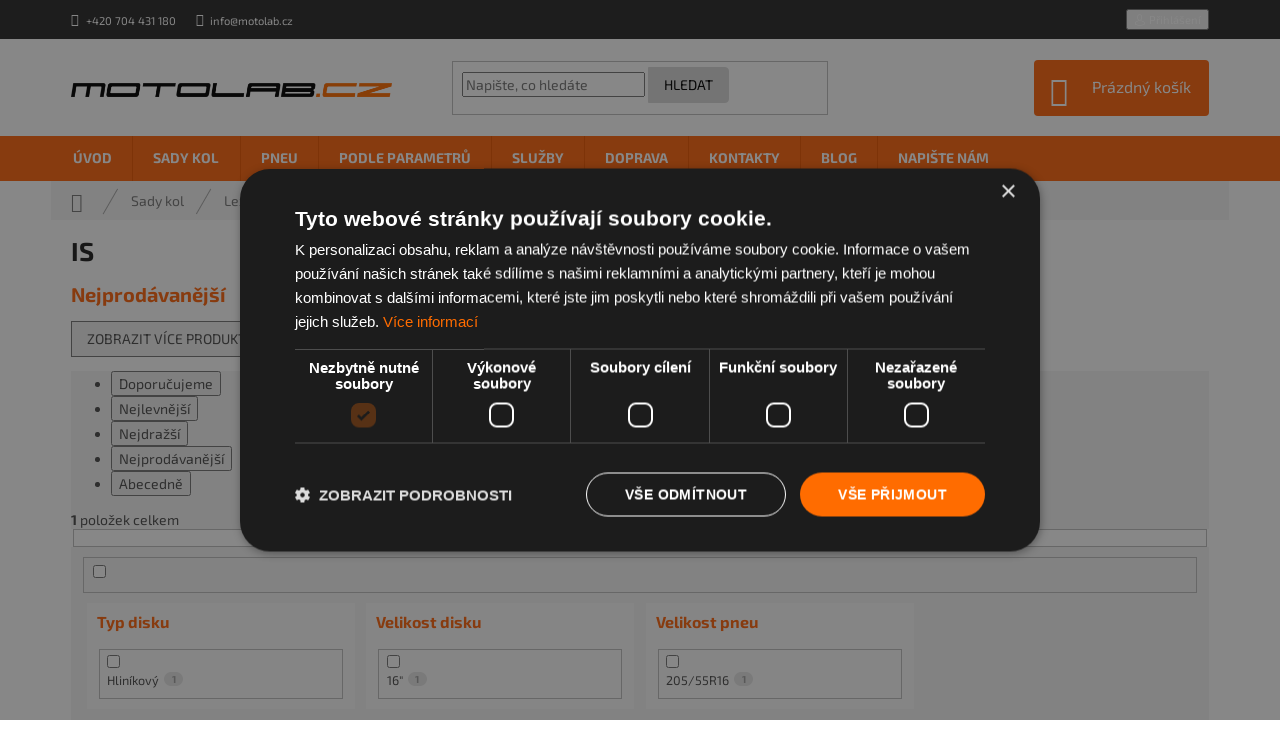

--- FILE ---
content_type: text/html; charset=utf-8
request_url: https://www.motolab.cz/is/
body_size: 29410
content:
<!doctype html><html lang="cs" dir="ltr" class="header-background-light external-fonts-loaded"><head><meta charset="utf-8" /><meta name="viewport" content="width=device-width,initial-scale=1" /><title>IS - Motolab.cz</title><link rel="preconnect" href="https://cdn.myshoptet.com" /><link rel="dns-prefetch" href="https://cdn.myshoptet.com" /><link rel="preload" href="https://cdn.myshoptet.com/prj/dist/master/cms/libs/jquery/jquery-1.11.3.min.js" as="script" /><link href="https://cdn.myshoptet.com/prj/dist/master/cms/templates/frontend_templates/shared/css/font-face/exo-2.css" rel="stylesheet"><link href="https://cdn.myshoptet.com/prj/dist/master/shop/dist/font-shoptet-11.css.62c94c7785ff2cea73b2.css" rel="stylesheet"><script>
dataLayer = [];
dataLayer.push({'shoptet' : {
    "pageId": 2627,
    "pageType": "category",
    "currency": "CZK",
    "currencyInfo": {
        "decimalSeparator": ",",
        "exchangeRate": 1,
        "priceDecimalPlaces": 0,
        "symbol": "K\u010d",
        "symbolLeft": 0,
        "thousandSeparator": " "
    },
    "language": "cs",
    "projectId": 227212,
    "category": {
        "guid": "86402e0a-5cba-11ea-beb1-002590dad85e",
        "path": "Kompletn\u00ed sady kol - Alu kola a plechov\u00e9 disky na osobn\u00ed i u\u017eitkov\u00e9 vozy | Lexus plechov\u00e1 kola, alu disky pneumatiky pro v\u0161echny modely | IS",
        "parentCategoryGuid": "23c65863-9426-11e8-a8f6-002590dad85e"
    },
    "cartInfo": {
        "id": null,
        "freeShipping": false,
        "freeShippingFrom": null,
        "leftToFreeGift": {
            "formattedPrice": "0 K\u010d",
            "priceLeft": 0
        },
        "freeGift": false,
        "leftToFreeShipping": {
            "priceLeft": null,
            "dependOnRegion": null,
            "formattedPrice": null
        },
        "discountCoupon": [],
        "getNoBillingShippingPrice": {
            "withoutVat": 0,
            "vat": 0,
            "withVat": 0
        },
        "cartItems": [],
        "taxMode": "ORDINARY"
    },
    "cart": [],
    "customer": {
        "priceRatio": 1,
        "priceListId": 1,
        "groupId": null,
        "registered": false,
        "mainAccount": false
    }
}});
</script>

<!-- Google Tag Manager -->
<script>(function(w,d,s,l,i){w[l]=w[l]||[];w[l].push({'gtm.start':
new Date().getTime(),event:'gtm.js'});var f=d.getElementsByTagName(s)[0],
j=d.createElement(s),dl=l!='dataLayer'?'&l='+l:'';j.async=true;j.src=
'https://www.googletagmanager.com/gtm.js?id='+i+dl;f.parentNode.insertBefore(j,f);
})(window,document,'script','dataLayer','GTM-T3T6FVW6');</script>
<!-- End Google Tag Manager -->

<meta property="og:type" content="website"><meta property="og:site_name" content="motolab.cz"><meta property="og:url" content="https://www.motolab.cz/is/"><meta property="og:title" content="IS - Motolab.cz"><meta name="author" content="Motolab.cz"><meta name="web_author" content="Shoptet.cz"><meta name="dcterms.rightsHolder" content="www.motolab.cz"><meta name="robots" content="index,follow"><meta property="og:image" content="https://cdn.myshoptet.com/usr/www.motolab.cz/user/logos/logo_small.png?t=1769078323"><meta property="og:description" content="IS, Motolab.cz"><meta name="description" content="IS, Motolab.cz"><meta name="google-site-verification" content="WA_S8eEalXthzo0v_TAwRD-8OOdbNksfP0KFyVTTLJU"><style>:root {--color-primary: #ff660e;--color-primary-h: 22;--color-primary-s: 100%;--color-primary-l: 53%;--color-primary-hover: #ff6c00;--color-primary-hover-h: 25;--color-primary-hover-s: 100%;--color-primary-hover-l: 50%;--color-secondary: #ff6c00;--color-secondary-h: 25;--color-secondary-s: 100%;--color-secondary-l: 50%;--color-secondary-hover: #ff6c00;--color-secondary-hover-h: 25;--color-secondary-hover-s: 100%;--color-secondary-hover-l: 50%;--color-tertiary: #ff6c00;--color-tertiary-h: 25;--color-tertiary-s: 100%;--color-tertiary-l: 50%;--color-tertiary-hover: #ff6c00;--color-tertiary-hover-h: 25;--color-tertiary-hover-s: 100%;--color-tertiary-hover-l: 50%;--color-header-background: #ffffff;--template-font: "Exo 2";--template-headings-font: "Exo 2";--header-background-url: none;--cookies-notice-background: #F8FAFB;--cookies-notice-color: #252525;--cookies-notice-button-hover: #27263f;--cookies-notice-link-hover: #3b3a5f;--templates-update-management-preview-mode-content: "Náhled aktualizací šablony je aktivní pro váš prohlížeč."}</style>
    
    <link href="https://cdn.myshoptet.com/prj/dist/master/shop/dist/main-11.less.5a24dcbbdabfd189c152.css" rel="stylesheet" />
        
    <script>var shoptet = shoptet || {};</script>
    <script src="https://cdn.myshoptet.com/prj/dist/master/shop/dist/main-3g-header.js.05f199e7fd2450312de2.js"></script>
<!-- User include --><!-- api 473(125) html code header -->

                <style>
                    #order-billing-methods .radio-wrapper[data-guid="847c5420-9b1e-11ed-a84f-002590dc5efc"]:not(.cggooglepay), #order-billing-methods .radio-wrapper[data-guid="13ff8dd6-78ec-11eb-a39f-002590dc5efc"]:not(.cgapplepay) {
                        display: none;
                    }
                </style>
                <script type="text/javascript">
                    document.addEventListener('DOMContentLoaded', function() {
                        if (getShoptetDataLayer('pageType') === 'billingAndShipping') {
                            
                try {
                    if (window.ApplePaySession && window.ApplePaySession.canMakePayments()) {
                        document.querySelector('#order-billing-methods .radio-wrapper[data-guid="13ff8dd6-78ec-11eb-a39f-002590dc5efc"]').classList.add('cgapplepay');
                    }
                } catch (err) {} 
            
                            
                const cgBaseCardPaymentMethod = {
                        type: 'CARD',
                        parameters: {
                            allowedAuthMethods: ["PAN_ONLY", "CRYPTOGRAM_3DS"],
                            allowedCardNetworks: [/*"AMEX", "DISCOVER", "INTERAC", "JCB",*/ "MASTERCARD", "VISA"]
                        }
                };
                
                function cgLoadScript(src, callback)
                {
                    var s,
                        r,
                        t;
                    r = false;
                    s = document.createElement('script');
                    s.type = 'text/javascript';
                    s.src = src;
                    s.onload = s.onreadystatechange = function() {
                        if ( !r && (!this.readyState || this.readyState == 'complete') )
                        {
                            r = true;
                            callback();
                        }
                    };
                    t = document.getElementsByTagName('script')[0];
                    t.parentNode.insertBefore(s, t);
                } 
                
                function cgGetGoogleIsReadyToPayRequest() {
                    return Object.assign(
                        {},
                        {
                            apiVersion: 2,
                            apiVersionMinor: 0
                        },
                        {
                            allowedPaymentMethods: [cgBaseCardPaymentMethod]
                        }
                    );
                }

                function onCgGooglePayLoaded() {
                    let paymentsClient = new google.payments.api.PaymentsClient({environment: 'PRODUCTION'});
                    paymentsClient.isReadyToPay(cgGetGoogleIsReadyToPayRequest()).then(function(response) {
                        if (response.result) {
                            document.querySelector('#order-billing-methods .radio-wrapper[data-guid="847c5420-9b1e-11ed-a84f-002590dc5efc"]').classList.add('cggooglepay');	 	 	 	 	 
                        }
                    })
                    .catch(function(err) {});
                }
                
                cgLoadScript('https://pay.google.com/gp/p/js/pay.js', onCgGooglePayLoaded);
            
                        }
                    });
                </script> 
                
<!-- api 1014(645) html code header -->
  <link rel="stylesheet" href="https://ratings.shoptet.imagineanything.cz/assets/classic_right-e47168085c8eda59e759bbb3eaabe505f9a9451af894b2d1b4d437b432135d3e.css" />

<style>
    @media(min-width: 992px) {
      .gr { display: initial; }
    }

    @media (min-width: 576px) and (max-width: 992px) {
      .gr { display: initial; }
    }

    @media(max-width: 575px) {
      .gr { display: initial; }
    }
</style>

<script>
  document.addEventListener('DOMContentLoaded', () => {
    let pages = ['homepage', 'category', 'productDetail', 'article'];
    if(window.dataLayer && pages.includes(dataLayer[0].shoptet.pageType)) {
      let qs = (s) => document.querySelector(s);
      let ratings = qs('.s');
      let loaded = false;
      let badge = qs('.gr .p');
      let display = (e, s = 'initial') => { e.style['display'] = s };

      badge.addEventListener('click', () => {
        if (!loaded) {
          fetch('https://ratings.shoptet.imagineanything.cz/r2/227212.json')
            .then(r => r.json())
            .then(d => {
              d = d.reverse();
              for(let i = 0; i < d.length; i++) {
                h = `
                  <div class=w>
                    <div class=v>
                      <img class=o src=${d[i][0]}>
                    </div>
                    <div class=u>
                      <a class=nl href=${d[i][2]}>${d[i][3]}</a>
                      <p class=x>${d[i][4]}</p>
                      <div class=t>
                        <img class=st src=https://ratings.shoptet.imagineanything.cz/${d[i][5]}.png>
                        <span class=q>${d[i][6]}</span>
                      </div>
                    </div>
                  </div>
                `
                qs('.s .k').insertAdjacentHTML('afterbegin', h);
              };
              display(ratings);
            });
          loaded = true;
        } else {
          display(ratings);
        }
      });

      qs('.gr .c').addEventListener('click', () => {
        display(ratings, 'none');
      });

      if (qs('.js-siteCookies')) {
        document.addEventListener('shoptet.consent.set', () => display(badge, 'flex'));
      } else {
        display(badge, 'flex');
      }
    }
  });
</script>

<!-- service 659(306) html code header -->
<link rel="stylesheet" type="text/css" href="https://cdn.myshoptet.com/usr/fvstudio.myshoptet.com/user/documents/showmore/fv-studio-app-showmore.css?v=21.10.1">

<!-- service 1603(1193) html code header -->
<style>
.mobile .p-thumbnail:not(.highlighted):hover::before {
    opacity: 0 !important;
}
</style>
<!-- project html code header -->
<script type="text/javascript" charset="UTF-8" src="//cdn.cookie-script.com/s/5c6bf109bd99fbc88b022397e56937a9.js"></script>
<meta name="seznam-wmt" content="451qm79udQlBJsGFzwYCQOqeIt4gG7qB" />
<meta name="msvalidate.01" content="A0D12F35C0613D684F90830082ADD1B7" />

<link rel="stylesheet" href="https://use.fontawesome.com/releases/v5.3.1/css/all.css" integrity="sha384-mzrmE5qonljUremFsqc01SB46JvROS7bZs3IO2EmfFsd15uHvIt+Y8vEf7N7fWAU" crossorigin="anonymous">
<link rel="stylesheet" href="https://cdn.myshoptet.com/usr/www.motolab.cz/user/documents/css/style_dklab.css?v=19.037"/>
<link rel="stylesheet" href="https://cdn.myshoptet.com/usr/www.motolab.cz/user/documents/css/style_dklab_blog.css?v=19.022"/>

<style>
.quantity, .p-quantity.p-cell, .cart-widget-product-amount, .cart-widget-product-unit {
    display: none !important;
}
</style>

<script type="application/ld+json">
    {
      "@context": "https://schema.org",
      "@type": "WebSite",
      "url": "https://www.motolab.cz/",
      "potentialAction": {
        "@type": "SearchAction",
        "target": {
          "@type": "EntryPoint",
          "urlTemplate": "https://www.motolab.cz/vyhledavani/?string={string}"
        },
        "query-input": "required name=string"
      }
    }
</script>
<!-- /User include --><link rel="shortcut icon" href="/favicon.ico" type="image/x-icon" /><link rel="canonical" href="https://www.motolab.cz/is/" /><script>!function(){var t={9196:function(){!function(){var t=/\[object (Boolean|Number|String|Function|Array|Date|RegExp)\]/;function r(r){return null==r?String(r):(r=t.exec(Object.prototype.toString.call(Object(r))))?r[1].toLowerCase():"object"}function n(t,r){return Object.prototype.hasOwnProperty.call(Object(t),r)}function e(t){if(!t||"object"!=r(t)||t.nodeType||t==t.window)return!1;try{if(t.constructor&&!n(t,"constructor")&&!n(t.constructor.prototype,"isPrototypeOf"))return!1}catch(t){return!1}for(var e in t);return void 0===e||n(t,e)}function o(t,r,n){this.b=t,this.f=r||function(){},this.d=!1,this.a={},this.c=[],this.e=function(t){return{set:function(r,n){u(c(r,n),t.a)},get:function(r){return t.get(r)}}}(this),i(this,t,!n);var e=t.push,o=this;t.push=function(){var r=[].slice.call(arguments,0),n=e.apply(t,r);return i(o,r),n}}function i(t,n,o){for(t.c.push.apply(t.c,n);!1===t.d&&0<t.c.length;){if("array"==r(n=t.c.shift()))t:{var i=n,a=t.a;if("string"==r(i[0])){for(var f=i[0].split("."),s=f.pop(),p=(i=i.slice(1),0);p<f.length;p++){if(void 0===a[f[p]])break t;a=a[f[p]]}try{a[s].apply(a,i)}catch(t){}}}else if("function"==typeof n)try{n.call(t.e)}catch(t){}else{if(!e(n))continue;for(var l in n)u(c(l,n[l]),t.a)}o||(t.d=!0,t.f(t.a,n),t.d=!1)}}function c(t,r){for(var n={},e=n,o=t.split("."),i=0;i<o.length-1;i++)e=e[o[i]]={};return e[o[o.length-1]]=r,n}function u(t,o){for(var i in t)if(n(t,i)){var c=t[i];"array"==r(c)?("array"==r(o[i])||(o[i]=[]),u(c,o[i])):e(c)?(e(o[i])||(o[i]={}),u(c,o[i])):o[i]=c}}window.DataLayerHelper=o,o.prototype.get=function(t){var r=this.a;t=t.split(".");for(var n=0;n<t.length;n++){if(void 0===r[t[n]])return;r=r[t[n]]}return r},o.prototype.flatten=function(){this.b.splice(0,this.b.length),this.b[0]={},u(this.a,this.b[0])}}()}},r={};function n(e){var o=r[e];if(void 0!==o)return o.exports;var i=r[e]={exports:{}};return t[e](i,i.exports,n),i.exports}n.n=function(t){var r=t&&t.__esModule?function(){return t.default}:function(){return t};return n.d(r,{a:r}),r},n.d=function(t,r){for(var e in r)n.o(r,e)&&!n.o(t,e)&&Object.defineProperty(t,e,{enumerable:!0,get:r[e]})},n.o=function(t,r){return Object.prototype.hasOwnProperty.call(t,r)},function(){"use strict";n(9196)}()}();</script>    <!-- Global site tag (gtag.js) - Google Analytics -->
    <script async src="https://www.googletagmanager.com/gtag/js?id=G-PDXHZQYGXQ"></script>
    <script>
        
        window.dataLayer = window.dataLayer || [];
        function gtag(){dataLayer.push(arguments);}
        

        
        gtag('js', new Date());

                gtag('config', 'UA-52761970-2', { 'groups': "UA" });
        
                gtag('config', 'G-PDXHZQYGXQ', {"groups":"GA4","send_page_view":false,"content_group":"category","currency":"CZK","page_language":"cs"});
        
                gtag('config', 'AW-398411187', {"allow_enhanced_conversions":true});
        
        
        
        
        
                    gtag('event', 'page_view', {"send_to":"GA4","page_language":"cs","content_group":"category","currency":"CZK"});
        
        
        
        
        
        
        
        
        
        
        
        
        
        document.addEventListener('DOMContentLoaded', function() {
            if (typeof shoptet.tracking !== 'undefined') {
                for (var id in shoptet.tracking.bannersList) {
                    gtag('event', 'view_promotion', {
                        "send_to": "UA",
                        "promotions": [
                            {
                                "id": shoptet.tracking.bannersList[id].id,
                                "name": shoptet.tracking.bannersList[id].name,
                                "position": shoptet.tracking.bannersList[id].position
                            }
                        ]
                    });
                }
            }

            shoptet.consent.onAccept(function(agreements) {
                if (agreements.length !== 0) {
                    console.debug('gtag consent accept');
                    var gtagConsentPayload =  {
                        'ad_storage': agreements.includes(shoptet.config.cookiesConsentOptPersonalisation)
                            ? 'granted' : 'denied',
                        'analytics_storage': agreements.includes(shoptet.config.cookiesConsentOptAnalytics)
                            ? 'granted' : 'denied',
                                                                                                'ad_user_data': agreements.includes(shoptet.config.cookiesConsentOptPersonalisation)
                            ? 'granted' : 'denied',
                        'ad_personalization': agreements.includes(shoptet.config.cookiesConsentOptPersonalisation)
                            ? 'granted' : 'denied',
                        };
                    console.debug('update consent data', gtagConsentPayload);
                    gtag('consent', 'update', gtagConsentPayload);
                    dataLayer.push(
                        { 'event': 'update_consent' }
                    );
                }
            });
        });
    </script>
</head><body class="desktop id-2627 in-is template-11 type-category one-column-body columns-3 ums_forms_redesign--off ums_a11y_category_page--on ums_discussion_rating_forms--off ums_flags_display_unification--on ums_a11y_login--on mobile-header-version-0"><noscript>
    <style>
        #header {
            padding-top: 0;
            position: relative !important;
            top: 0;
        }
        .header-navigation {
            position: relative !important;
        }
        .overall-wrapper {
            margin: 0 !important;
        }
        body:not(.ready) {
            visibility: visible !important;
        }
    </style>
    <div class="no-javascript">
        <div class="no-javascript__title">Musíte změnit nastavení vašeho prohlížeče</div>
        <div class="no-javascript__text">Podívejte se na: <a href="https://www.google.com/support/bin/answer.py?answer=23852">Jak povolit JavaScript ve vašem prohlížeči</a>.</div>
        <div class="no-javascript__text">Pokud používáte software na blokování reklam, může být nutné povolit JavaScript z této stránky.</div>
        <div class="no-javascript__text">Děkujeme.</div>
    </div>
</noscript>

        <div id="fb-root"></div>
        <script>
            window.fbAsyncInit = function() {
                FB.init({
//                    appId            : 'your-app-id',
                    autoLogAppEvents : true,
                    xfbml            : true,
                    version          : 'v19.0'
                });
            };
        </script>
        <script async defer crossorigin="anonymous" src="https://connect.facebook.net/cs_CZ/sdk.js"></script>
<!-- Google Tag Manager (noscript) -->
<noscript><iframe src="https://www.googletagmanager.com/ns.html?id=GTM-T3T6FVW6"
height="0" width="0" style="display:none;visibility:hidden"></iframe></noscript>
<!-- End Google Tag Manager (noscript) -->

<a href="#content" class="skip-link sr-only">Přejít na obsah</a><div class="overall-wrapper"><div class="user-action"><div class="container">
    <div class="user-action-in">
                    <div id="login" class="user-action-login popup-widget login-widget" role="dialog" aria-labelledby="loginHeading">
        <div class="popup-widget-inner">
                            <h2 id="loginHeading">Přihlášení k vašemu účtu</h2><div id="customerLogin"><form action="/action/Customer/Login/" method="post" id="formLoginIncluded" class="csrf-enabled formLogin" data-testid="formLogin"><input type="hidden" name="referer" value="" /><div class="form-group"><div class="input-wrapper email js-validated-element-wrapper no-label"><input type="email" name="email" class="form-control" autofocus placeholder="E-mailová adresa (např. jan@novak.cz)" data-testid="inputEmail" autocomplete="email" required /></div></div><div class="form-group"><div class="input-wrapper password js-validated-element-wrapper no-label"><input type="password" name="password" class="form-control" placeholder="Heslo" data-testid="inputPassword" autocomplete="current-password" required /><span class="no-display">Nemůžete vyplnit toto pole</span><input type="text" name="surname" value="" class="no-display" /></div></div><div class="form-group"><div class="login-wrapper"><button type="submit" class="btn btn-secondary btn-text btn-login" data-testid="buttonSubmit">Přihlásit se</button><div class="password-helper"><a href="/registrace/" data-testid="signup" rel="nofollow">Nová registrace</a><a href="/klient/zapomenute-heslo/" rel="nofollow">Zapomenuté heslo</a></div></div></div></form>
</div>                    </div>
    </div>

                            <div id="cart-widget" class="user-action-cart popup-widget cart-widget loader-wrapper" data-testid="popupCartWidget" role="dialog" aria-hidden="true">
    <div class="popup-widget-inner cart-widget-inner place-cart-here">
        <div class="loader-overlay">
            <div class="loader"></div>
        </div>
    </div>

    <div class="cart-widget-button">
        <a href="/kosik/" class="btn btn-conversion" id="continue-order-button" rel="nofollow" data-testid="buttonNextStep">Pokračovat do košíku</a>
    </div>
</div>
            </div>
</div>
</div><div class="top-navigation-bar" data-testid="topNavigationBar">

    <div class="container">

        <div class="top-navigation-contacts">
            <strong>Zákaznická podpora:</strong><a href="tel:+420704431180" class="project-phone" aria-label="Zavolat na +420704431180" data-testid="contactboxPhone"><span>+420 704 431 180</span></a><a href="mailto:info@motolab.cz" class="project-email" data-testid="contactboxEmail"><span>info@motolab.cz</span></a>        </div>

                            <div class="top-navigation-menu">
                <div class="top-navigation-menu-trigger"></div>
                <ul class="top-navigation-bar-menu">
                                            <li class="top-navigation-menu-item-1383">
                            <a href="/doprava/">Doprava</a>
                        </li>
                                            <li class="top-navigation-menu-item-1827">
                            <a href="/zaruka/">100% Záruka</a>
                        </li>
                                            <li class="top-navigation-menu-item-39">
                            <a href="/obchodni-podminky/">Obchodní podmínky</a>
                        </li>
                                            <li class="top-navigation-menu-item-691">
                            <a href="/podminky-ochrany-osobnich-udaju/">Ochrana osobních údajů</a>
                        </li>
                                    </ul>
                <ul class="top-navigation-bar-menu-helper"></ul>
            </div>
        
        <div class="top-navigation-tools top-navigation-tools--language">
            <div class="responsive-tools">
                <a href="#" class="toggle-window" data-target="search" aria-label="Hledat" data-testid="linkSearchIcon"></a>
                                                            <a href="#" class="toggle-window" data-target="login"></a>
                                                    <a href="#" class="toggle-window" data-target="navigation" aria-label="Menu" data-testid="hamburgerMenu"></a>
            </div>
                        <button class="top-nav-button top-nav-button-login toggle-window" type="button" data-target="login" aria-haspopup="dialog" aria-controls="login" aria-expanded="false" data-testid="signin"><span>Přihlášení</span></button>        </div>

    </div>

</div>
<header id="header"><div class="container navigation-wrapper">
    <div class="header-top">
        <div class="site-name-wrapper">
            <div class="site-name"><a href="/" data-testid="linkWebsiteLogo"><img src="https://cdn.myshoptet.com/usr/www.motolab.cz/user/logos/logo_small.png" alt="Motolab.cz" fetchpriority="low" /></a></div>        </div>
        <div class="search" itemscope itemtype="https://schema.org/WebSite">
            <meta itemprop="headline" content="IS"/><meta itemprop="url" content="https://www.motolab.cz"/><meta itemprop="text" content="IS, Motolab.cz"/>            <form action="/action/ProductSearch/prepareString/" method="post"
    id="formSearchForm" class="search-form compact-form js-search-main"
    itemprop="potentialAction" itemscope itemtype="https://schema.org/SearchAction" data-testid="searchForm">
    <fieldset>
        <meta itemprop="target"
            content="https://www.motolab.cz/vyhledavani/?string={string}"/>
        <input type="hidden" name="language" value="cs"/>
        
            
<input
    type="search"
    name="string"
        class="query-input form-control search-input js-search-input"
    placeholder="Napište, co hledáte"
    autocomplete="off"
    required
    itemprop="query-input"
    aria-label="Vyhledávání"
    data-testid="searchInput"
>
            <button type="submit" class="btn btn-default" data-testid="searchBtn">Hledat</button>
        
    </fieldset>
</form>
        </div>
        <div class="navigation-buttons">
                
    <a href="/kosik/" class="btn btn-icon toggle-window cart-count" data-target="cart" data-hover="true" data-redirect="true" data-testid="headerCart" rel="nofollow" aria-haspopup="dialog" aria-expanded="false" aria-controls="cart-widget">
        
                <span class="sr-only">Nákupní košík</span>
        
            <span class="cart-price visible-lg-inline-block" data-testid="headerCartPrice">
                                    Prázdný košík                            </span>
        
    
            </a>
        </div>
    </div>
    <nav id="navigation" aria-label="Hlavní menu" data-collapsible="true"><div class="navigation-in menu"><ul class="menu-level-1" role="menubar" data-testid="headerMenuItems"><li class="menu-item-external-24" role="none"><a href="/" data-testid="headerMenuItem" role="menuitem" aria-expanded="false"><b>Úvod</b></a></li>
<li class="menu-item-714 ext" role="none"><a href="/sady-kol/" data-testid="headerMenuItem" role="menuitem" aria-haspopup="true" aria-expanded="false"><b>Sady kol</b><span class="submenu-arrow"></span></a><ul class="menu-level-2" aria-label="Sady kol" tabindex="-1" role="menu"><li class="menu-item-729 has-third-level" role="none"><a href="/skoda-alu-kola/" class="menu-image" data-testid="headerMenuItem" tabindex="-1" aria-hidden="true"><img src="data:image/svg+xml,%3Csvg%20width%3D%22140%22%20height%3D%22100%22%20xmlns%3D%22http%3A%2F%2Fwww.w3.org%2F2000%2Fsvg%22%3E%3C%2Fsvg%3E" alt="" aria-hidden="true" width="140" height="100"  data-src="https://cdn.myshoptet.com/usr/www.motolab.cz/user/categories/thumb/skodalogo.png" fetchpriority="low" /></a><div><a href="/skoda-alu-kola/" data-testid="headerMenuItem" role="menuitem"><span>Škoda</span></a>
                                                    <ul class="menu-level-3" role="menu">
                                                                    <li class="menu-item-4498" role="none">
                                        <a href="/elroq/" data-testid="headerMenuItem" role="menuitem">
                                            Elroq</a>,                                    </li>
                                                                    <li class="menu-item-882" role="none">
                                        <a href="/fabia/" data-testid="headerMenuItem" role="menuitem">
                                            Fabia</a>,                                    </li>
                                                                    <li class="menu-item-885" role="none">
                                        <a href="/octavia/" data-testid="headerMenuItem" role="menuitem">
                                            Octavia</a>,                                    </li>
                                                                    <li class="menu-item-888" role="none">
                                        <a href="/superb/" data-testid="headerMenuItem" role="menuitem">
                                            Superb</a>,                                    </li>
                                                                    <li class="menu-item-2187" role="none">
                                        <a href="/kodiaq/" data-testid="headerMenuItem" role="menuitem">
                                            Kodiaq</a>,                                    </li>
                                                                    <li class="menu-item-4158" role="none">
                                        <a href="/enyaq/" data-testid="headerMenuItem" role="menuitem">
                                            Enyaq</a>,                                    </li>
                                                                    <li class="menu-item-891" role="none">
                                        <a href="/yeti/" data-testid="headerMenuItem" role="menuitem">
                                            Yeti</a>,                                    </li>
                                                                    <li class="menu-item-894" role="none">
                                        <a href="/rapid/" data-testid="headerMenuItem" role="menuitem">
                                            Rapid</a>,                                    </li>
                                                                    <li class="menu-item-2370" role="none">
                                        <a href="/citigo/" data-testid="headerMenuItem" role="menuitem">
                                            Citigo</a>,                                    </li>
                                                                    <li class="menu-item-3121" role="none">
                                        <a href="/scala/" data-testid="headerMenuItem" role="menuitem">
                                            Scala</a>,                                    </li>
                                                                    <li class="menu-item-2391" role="none">
                                        <a href="/karoq/" data-testid="headerMenuItem" role="menuitem">
                                            Karoq</a>,                                    </li>
                                                                    <li class="menu-item-3638" role="none">
                                        <a href="/kamiq/" data-testid="headerMenuItem" role="menuitem">
                                            Kamiq</a>,                                    </li>
                                                                    <li class="menu-item-897" role="none">
                                        <a href="/roomster/" data-testid="headerMenuItem" role="menuitem">
                                            Roomster</a>,                                    </li>
                                                                    <li class="menu-item-900" role="none">
                                        <a href="/felicia/" data-testid="headerMenuItem" role="menuitem">
                                            Felicia</a>                                    </li>
                                                            </ul>
                        </div></li><li class="menu-item-726 has-third-level" role="none"><a href="/volkswagen/" class="menu-image" data-testid="headerMenuItem" tabindex="-1" aria-hidden="true"><img src="data:image/svg+xml,%3Csvg%20width%3D%22140%22%20height%3D%22100%22%20xmlns%3D%22http%3A%2F%2Fwww.w3.org%2F2000%2Fsvg%22%3E%3C%2Fsvg%3E" alt="" aria-hidden="true" width="140" height="100"  data-src="https://cdn.myshoptet.com/usr/www.motolab.cz/user/categories/thumb/volkswagen_logo.png" fetchpriority="low" /></a><div><a href="/volkswagen/" data-testid="headerMenuItem" role="menuitem"><span>Volkswagen</span></a>
                                                    <ul class="menu-level-3" role="menu">
                                                                    <li class="menu-item-831" role="none">
                                        <a href="/golf/" data-testid="headerMenuItem" role="menuitem">
                                            Golf</a>,                                    </li>
                                                                    <li class="menu-item-1713" role="none">
                                        <a href="/golf-plus/" data-testid="headerMenuItem" role="menuitem">
                                            Golf Plus</a>,                                    </li>
                                                                    <li class="menu-item-840" role="none">
                                        <a href="/passat/" data-testid="headerMenuItem" role="menuitem">
                                            Passat</a>,                                    </li>
                                                                    <li class="menu-item-843" role="none">
                                        <a href="/passat-cc/" data-testid="headerMenuItem" role="menuitem">
                                            Passat CC</a>,                                    </li>
                                                                    <li class="menu-item-4387" role="none">
                                        <a href="/t-cross/" data-testid="headerMenuItem" role="menuitem">
                                            T-Cross</a>,                                    </li>
                                                                    <li class="menu-item-846" role="none">
                                        <a href="/tiguan/" data-testid="headerMenuItem" role="menuitem">
                                            Tiguan</a>,                                    </li>
                                                                    <li class="menu-item-852" role="none">
                                        <a href="/touareg/" data-testid="headerMenuItem" role="menuitem">
                                            Touareg</a>,                                    </li>
                                                                    <li class="menu-item-855" role="none">
                                        <a href="/transporter/" data-testid="headerMenuItem" role="menuitem">
                                            Transporter</a>,                                    </li>
                                                                    <li class="menu-item-837" role="none">
                                        <a href="/multivan/" data-testid="headerMenuItem" role="menuitem">
                                            Multivan</a>,                                    </li>
                                                                    <li class="menu-item-3516" role="none">
                                        <a href="/crafter/" data-testid="headerMenuItem" role="menuitem">
                                            Crafter</a>,                                    </li>
                                                                    <li class="menu-item-2448" role="none">
                                        <a href="/arteon/" data-testid="headerMenuItem" role="menuitem">
                                            Arteon</a>,                                    </li>
                                                                    <li class="menu-item-2181" role="none">
                                        <a href="/scirocco/" data-testid="headerMenuItem" role="menuitem">
                                            Scirocco</a>,                                    </li>
                                                                    <li class="menu-item-1947" role="none">
                                        <a href="/caravelle/" data-testid="headerMenuItem" role="menuitem">
                                            Caravelle</a>,                                    </li>
                                                                    <li class="menu-item-1884" role="none">
                                        <a href="/caddy/" data-testid="headerMenuItem" role="menuitem">
                                            Caddy</a>,                                    </li>
                                                                    <li class="menu-item-849" role="none">
                                        <a href="/touran/" data-testid="headerMenuItem" role="menuitem">
                                            Touran</a>,                                    </li>
                                                                    <li class="menu-item-1359" role="none">
                                        <a href="/amarok/" data-testid="headerMenuItem" role="menuitem">
                                            Amarok</a>,                                    </li>
                                                                    <li class="menu-item-2430" role="none">
                                        <a href="/beetle/" data-testid="headerMenuItem" role="menuitem">
                                            Beetle</a>,                                    </li>
                                                                    <li class="menu-item-1680" role="none">
                                        <a href="/polo/" data-testid="headerMenuItem" role="menuitem">
                                            Polo</a>,                                    </li>
                                                                    <li class="menu-item-1512" role="none">
                                        <a href="/sharan/" data-testid="headerMenuItem" role="menuitem">
                                            Sharan</a>,                                    </li>
                                                                    <li class="menu-item-2451" role="none">
                                        <a href="/t-roc/" data-testid="headerMenuItem" role="menuitem">
                                            T-Roc</a>,                                    </li>
                                                                    <li class="menu-item-834" role="none">
                                        <a href="/jetta/" data-testid="headerMenuItem" role="menuitem">
                                            Jetta</a>,                                    </li>
                                                                    <li class="menu-item-1686" role="none">
                                        <a href="/eos/" data-testid="headerMenuItem" role="menuitem">
                                            EOS</a>,                                    </li>
                                                                    <li class="menu-item-1950" role="none">
                                        <a href="/bora/" data-testid="headerMenuItem" role="menuitem">
                                            Bora</a>,                                    </li>
                                                                    <li class="menu-item-858" role="none">
                                        <a href="/up/" data-testid="headerMenuItem" role="menuitem">
                                            Up!</a>,                                    </li>
                                                                    <li class="menu-item-4420" role="none">
                                        <a href="/e-up-/" data-testid="headerMenuItem" role="menuitem">
                                            E-Up!</a>,                                    </li>
                                                                    <li class="menu-item-4312" role="none">
                                        <a href="/id-3/" data-testid="headerMenuItem" role="menuitem">
                                            ID.3</a>,                                    </li>
                                                                    <li class="menu-item-4164" role="none">
                                        <a href="/id-4/" data-testid="headerMenuItem" role="menuitem">
                                            ID.4</a>                                    </li>
                                                            </ul>
                        </div></li><li class="menu-item-720 has-third-level" role="none"><a href="/bmw/" class="menu-image" data-testid="headerMenuItem" tabindex="-1" aria-hidden="true"><img src="data:image/svg+xml,%3Csvg%20width%3D%22140%22%20height%3D%22100%22%20xmlns%3D%22http%3A%2F%2Fwww.w3.org%2F2000%2Fsvg%22%3E%3C%2Fsvg%3E" alt="" aria-hidden="true" width="140" height="100"  data-src="https://cdn.myshoptet.com/usr/www.motolab.cz/user/categories/thumb/bmw-loogo.png" fetchpriority="low" /></a><div><a href="/bmw/" data-testid="headerMenuItem" role="menuitem"><span>BMW</span></a>
                                                    <ul class="menu-level-3" role="menu">
                                                                    <li class="menu-item-765" role="none">
                                        <a href="/1--serie/" data-testid="headerMenuItem" role="menuitem">
                                            1. série</a>,                                    </li>
                                                                    <li class="menu-item-2226" role="none">
                                        <a href="/2--serie/" data-testid="headerMenuItem" role="menuitem">
                                            2. série</a>,                                    </li>
                                                                    <li class="menu-item-2442" role="none">
                                        <a href="/2-active-tourer/" data-testid="headerMenuItem" role="menuitem">
                                            2 Active Tourer</a>,                                    </li>
                                                                    <li class="menu-item-768" role="none">
                                        <a href="/3--serie/" data-testid="headerMenuItem" role="menuitem">
                                            3. série</a>,                                    </li>
                                                                    <li class="menu-item-771" role="none">
                                        <a href="/4--serie/" data-testid="headerMenuItem" role="menuitem">
                                            4. série</a>,                                    </li>
                                                                    <li class="menu-item-774" role="none">
                                        <a href="/5--serie/" data-testid="headerMenuItem" role="menuitem">
                                            5. série</a>,                                    </li>
                                                                    <li class="menu-item-777" role="none">
                                        <a href="/6--serie/" data-testid="headerMenuItem" role="menuitem">
                                            6. série</a>,                                    </li>
                                                                    <li class="menu-item-780" role="none">
                                        <a href="/7--serie/" data-testid="headerMenuItem" role="menuitem">
                                            7. série</a>,                                    </li>
                                                                    <li class="menu-item-4477" role="none">
                                        <a href="/8--serie/" data-testid="headerMenuItem" role="menuitem">
                                            8. série</a>,                                    </li>
                                                                    <li class="menu-item-1758" role="none">
                                        <a href="/3gt/" data-testid="headerMenuItem" role="menuitem">
                                            3GT</a>,                                    </li>
                                                                    <li class="menu-item-1623" role="none">
                                        <a href="/5gt/" data-testid="headerMenuItem" role="menuitem">
                                            5GT</a>,                                    </li>
                                                                    <li class="menu-item-783" role="none">
                                        <a href="/x1/" data-testid="headerMenuItem" role="menuitem">
                                            X1</a>,                                    </li>
                                                                    <li class="menu-item-2783" role="none">
                                        <a href="/x2/" data-testid="headerMenuItem" role="menuitem">
                                            X2</a>,                                    </li>
                                                                    <li class="menu-item-786" role="none">
                                        <a href="/x3/" data-testid="headerMenuItem" role="menuitem">
                                            X3</a>,                                    </li>
                                                                    <li class="menu-item-1500" role="none">
                                        <a href="/x4/" data-testid="headerMenuItem" role="menuitem">
                                            X4</a>,                                    </li>
                                                                    <li class="menu-item-789" role="none">
                                        <a href="/x5/" data-testid="headerMenuItem" role="menuitem">
                                            X5</a>,                                    </li>
                                                                    <li class="menu-item-792" role="none">
                                        <a href="/x6/" data-testid="headerMenuItem" role="menuitem">
                                            X6</a>,                                    </li>
                                                                    <li class="menu-item-4360" role="none">
                                        <a href="/x7/" data-testid="headerMenuItem" role="menuitem">
                                            X7</a>,                                    </li>
                                                                    <li class="menu-item-4084" role="none">
                                        <a href="/i3/" data-testid="headerMenuItem" role="menuitem">
                                            i3</a>,                                    </li>
                                                                    <li class="menu-item-4348" role="none">
                                        <a href="/i4/" data-testid="headerMenuItem" role="menuitem">
                                            i4</a>,                                    </li>
                                                                    <li class="menu-item-4288" role="none">
                                        <a href="/ix1/" data-testid="headerMenuItem" role="menuitem">
                                            IX1</a>,                                    </li>
                                                                    <li class="menu-item-1527" role="none">
                                        <a href="/z3/" data-testid="headerMenuItem" role="menuitem">
                                            Z3</a>,                                    </li>
                                                                    <li class="menu-item-2418" role="none">
                                        <a href="/z4/" data-testid="headerMenuItem" role="menuitem">
                                            Z4</a>                                    </li>
                                                            </ul>
                        </div></li><li class="menu-item-921 has-third-level" role="none"><a href="/ford/" class="menu-image" data-testid="headerMenuItem" tabindex="-1" aria-hidden="true"><img src="data:image/svg+xml,%3Csvg%20width%3D%22140%22%20height%3D%22100%22%20xmlns%3D%22http%3A%2F%2Fwww.w3.org%2F2000%2Fsvg%22%3E%3C%2Fsvg%3E" alt="" aria-hidden="true" width="140" height="100"  data-src="https://cdn.myshoptet.com/usr/www.motolab.cz/user/categories/thumb/ford-logo-png-download-free.png" fetchpriority="low" /></a><div><a href="/ford/" data-testid="headerMenuItem" role="menuitem"><span>Ford</span></a>
                                                    <ul class="menu-level-3" role="menu">
                                                                    <li class="menu-item-1005" role="none">
                                        <a href="/focus/" data-testid="headerMenuItem" role="menuitem">
                                            Focus</a>,                                    </li>
                                                                    <li class="menu-item-1464" role="none">
                                        <a href="/kuga/" data-testid="headerMenuItem" role="menuitem">
                                            Kuga</a>,                                    </li>
                                                                    <li class="menu-item-1008" role="none">
                                        <a href="/mondeo/" data-testid="headerMenuItem" role="menuitem">
                                            Mondeo</a>,                                    </li>
                                                                    <li class="menu-item-1011" role="none">
                                        <a href="/s-max/" data-testid="headerMenuItem" role="menuitem">
                                            S-Max</a>,                                    </li>
                                                                    <li class="menu-item-1023" role="none">
                                        <a href="/transit/" data-testid="headerMenuItem" role="menuitem">
                                            Transit</a>,                                    </li>
                                                                    <li class="menu-item-1017" role="none">
                                        <a href="/fusion/" data-testid="headerMenuItem" role="menuitem">
                                            Fusion</a>,                                    </li>
                                                                    <li class="menu-item-1014" role="none">
                                        <a href="/fiesta/" data-testid="headerMenuItem" role="menuitem">
                                            Fiesta</a>,                                    </li>
                                                                    <li class="menu-item-1020" role="none">
                                        <a href="/galaxy/" data-testid="headerMenuItem" role="menuitem">
                                            Galaxy</a>,                                    </li>
                                                                    <li class="menu-item-1026" role="none">
                                        <a href="/c-max/" data-testid="headerMenuItem" role="menuitem">
                                            C-Max</a>,                                    </li>
                                                                    <li class="menu-item-1029" role="none">
                                        <a href="/b-max/" data-testid="headerMenuItem" role="menuitem">
                                            B-Max</a>,                                    </li>
                                                                    <li class="menu-item-2795" role="none">
                                        <a href="/ecosport/" data-testid="headerMenuItem" role="menuitem">
                                            Ecosport</a>,                                    </li>
                                                                    <li class="menu-item-3438" role="none">
                                        <a href="/tourneo-connect/" data-testid="headerMenuItem" role="menuitem">
                                            Tourneo Connect</a>,                                    </li>
                                                                    <li class="menu-item-3614" role="none">
                                        <a href="/tourneo-custom/" data-testid="headerMenuItem" role="menuitem">
                                            Tourneo Custom</a>,                                    </li>
                                                                    <li class="menu-item-3387" role="none">
                                        <a href="/tourneo-courier/" data-testid="headerMenuItem" role="menuitem">
                                            Tourneo Courier</a>,                                    </li>
                                                                    <li class="menu-item-4333" role="none">
                                        <a href="/transit-custom/" data-testid="headerMenuItem" role="menuitem">
                                            Transit Custom</a>,                                    </li>
                                                                    <li class="menu-item-4405" role="none">
                                        <a href="/transit-connect/" data-testid="headerMenuItem" role="menuitem">
                                            Transit Connect</a>,                                    </li>
                                                                    <li class="menu-item-4393" role="none">
                                        <a href="/f-150/" data-testid="headerMenuItem" role="menuitem">
                                            F-150</a>,                                    </li>
                                                                    <li class="menu-item-1716" role="none">
                                        <a href="/ranger/" data-testid="headerMenuItem" role="menuitem">
                                            Ranger</a>,                                    </li>
                                                                    <li class="menu-item-2352" role="none">
                                        <a href="/escape/" data-testid="headerMenuItem" role="menuitem">
                                            Escape</a>,                                    </li>
                                                                    <li class="menu-item-4237" role="none">
                                        <a href="/maverick/" data-testid="headerMenuItem" role="menuitem">
                                            Maverick</a>,                                    </li>
                                                                    <li class="menu-item-2205" role="none">
                                        <a href="/edge/" data-testid="headerMenuItem" role="menuitem">
                                            Edge</a>,                                    </li>
                                                                    <li class="menu-item-2651" role="none">
                                        <a href="/cougar/" data-testid="headerMenuItem" role="menuitem">
                                            Cougar</a>,                                    </li>
                                                                    <li class="menu-item-1032" role="none">
                                        <a href="/ka/" data-testid="headerMenuItem" role="menuitem">
                                            Ka</a>,                                    </li>
                                                                    <li class="menu-item-4270" role="none">
                                        <a href="/ka-2/" data-testid="headerMenuItem" role="menuitem">
                                            Ka+</a>,                                    </li>
                                                                    <li class="menu-item-2331" role="none">
                                        <a href="/puma/" data-testid="headerMenuItem" role="menuitem">
                                            Puma</a>,                                    </li>
                                                                    <li class="menu-item-1725" role="none">
                                        <a href="/escort/" data-testid="headerMenuItem" role="menuitem">
                                            Escort</a>                                    </li>
                                                            </ul>
                        </div></li><li class="menu-item-924 has-third-level" role="none"><a href="/hyundai/" class="menu-image" data-testid="headerMenuItem" tabindex="-1" aria-hidden="true"><img src="data:image/svg+xml,%3Csvg%20width%3D%22140%22%20height%3D%22100%22%20xmlns%3D%22http%3A%2F%2Fwww.w3.org%2F2000%2Fsvg%22%3E%3C%2Fsvg%3E" alt="" aria-hidden="true" width="140" height="100"  data-src="https://cdn.myshoptet.com/usr/www.motolab.cz/user/categories/thumb/hyundai_logo.png" fetchpriority="low" /></a><div><a href="/hyundai/" data-testid="headerMenuItem" role="menuitem"><span>Hyundai</span></a>
                                                    <ul class="menu-level-3" role="menu">
                                                                    <li class="menu-item-4042" role="none">
                                        <a href="/i10/" data-testid="headerMenuItem" role="menuitem">
                                            i10</a>,                                    </li>
                                                                    <li class="menu-item-4045" role="none">
                                        <a href="/i20/" data-testid="headerMenuItem" role="menuitem">
                                            i20</a>,                                    </li>
                                                                    <li class="menu-item-1056" role="none">
                                        <a href="/i30/" data-testid="headerMenuItem" role="menuitem">
                                            i30</a>,                                    </li>
                                                                    <li class="menu-item-1059" role="none">
                                        <a href="/i40/" data-testid="headerMenuItem" role="menuitem">
                                            i40</a>,                                    </li>
                                                                    <li class="menu-item-2190" role="none">
                                        <a href="/ix20/" data-testid="headerMenuItem" role="menuitem">
                                            ix20</a>,                                    </li>
                                                                    <li class="menu-item-1065" role="none">
                                        <a href="/ix35/" data-testid="headerMenuItem" role="menuitem">
                                            ix35</a>,                                    </li>
                                                                    <li class="menu-item-1068" role="none">
                                        <a href="/ix55/" data-testid="headerMenuItem" role="menuitem">
                                            ix55</a>,                                    </li>
                                                                    <li class="menu-item-1062" role="none">
                                        <a href="/tucson/" data-testid="headerMenuItem" role="menuitem">
                                            Tucson</a>,                                    </li>
                                                                    <li class="menu-item-2944" role="none">
                                        <a href="/kona/" data-testid="headerMenuItem" role="menuitem">
                                            Kona</a>,                                    </li>
                                                                    <li class="menu-item-1071" role="none">
                                        <a href="/santafe/" data-testid="headerMenuItem" role="menuitem">
                                            SantaFe</a>,                                    </li>
                                                                    <li class="menu-item-4112" role="none">
                                        <a href="/ioniq/" data-testid="headerMenuItem" role="menuitem">
                                            Ioniq</a>,                                    </li>
                                                                    <li class="menu-item-1074" role="none">
                                        <a href="/accent/" data-testid="headerMenuItem" role="menuitem">
                                            Accent</a>,                                    </li>
                                                                    <li class="menu-item-1935" role="none">
                                        <a href="/getz/" data-testid="headerMenuItem" role="menuitem">
                                            Getz</a>,                                    </li>
                                                                    <li class="menu-item-1077" role="none">
                                        <a href="/atos/" data-testid="headerMenuItem" role="menuitem">
                                            Atos</a>,                                    </li>
                                                                    <li class="menu-item-4096" role="none">
                                        <a href="/bayon/" data-testid="headerMenuItem" role="menuitem">
                                            Bayon</a>,                                    </li>
                                                                    <li class="menu-item-2058" role="none">
                                        <a href="/atos-prime/" data-testid="headerMenuItem" role="menuitem">
                                            Atos Prime</a>,                                    </li>
                                                                    <li class="menu-item-2502" role="none">
                                        <a href="/h-1/" data-testid="headerMenuItem" role="menuitem">
                                            H-1</a>,                                    </li>
                                                                    <li class="menu-item-2373" role="none">
                                        <a href="/coupe/" data-testid="headerMenuItem" role="menuitem">
                                            Coupe</a>,                                    </li>
                                                                    <li class="menu-item-1080" role="none">
                                        <a href="/sonata/" data-testid="headerMenuItem" role="menuitem">
                                            Sonata</a>,                                    </li>
                                                                    <li class="menu-item-1710" role="none">
                                        <a href="/genesis/" data-testid="headerMenuItem" role="menuitem">
                                            Genesis</a>,                                    </li>
                                                                    <li class="menu-item-2403" role="none">
                                        <a href="/trajet/" data-testid="headerMenuItem" role="menuitem">
                                            Trajet</a>,                                    </li>
                                                                    <li class="menu-item-2121" role="none">
                                        <a href="/matrix/" data-testid="headerMenuItem" role="menuitem">
                                            Matrix</a>,                                    </li>
                                                                    <li class="menu-item-2663" role="none">
                                        <a href="/lantra/" data-testid="headerMenuItem" role="menuitem">
                                            Lantra</a>,                                    </li>
                                                                    <li class="menu-item-2052" role="none">
                                        <a href="/terracan/" data-testid="headerMenuItem" role="menuitem">
                                            Terracan</a>,                                    </li>
                                                                    <li class="menu-item-1083" role="none">
                                        <a href="/elantra/" data-testid="headerMenuItem" role="menuitem">
                                            Elantra</a>                                    </li>
                                                            </ul>
                        </div></li><li class="menu-item-723 has-third-level" role="none"><a href="/mercedes/" class="menu-image" data-testid="headerMenuItem" tabindex="-1" aria-hidden="true"><img src="data:image/svg+xml,%3Csvg%20width%3D%22140%22%20height%3D%22100%22%20xmlns%3D%22http%3A%2F%2Fwww.w3.org%2F2000%2Fsvg%22%3E%3C%2Fsvg%3E" alt="" aria-hidden="true" width="140" height="100"  data-src="https://cdn.myshoptet.com/usr/www.motolab.cz/user/categories/thumb/merc_logo.png" fetchpriority="low" /></a><div><a href="/mercedes/" data-testid="headerMenuItem" role="menuitem"><span>Mercedes-Benz</span></a>
                                                    <ul class="menu-level-3" role="menu">
                                                                    <li class="menu-item-795" role="none">
                                        <a href="/a-trida/" data-testid="headerMenuItem" role="menuitem">
                                            A třída</a>,                                    </li>
                                                                    <li class="menu-item-798" role="none">
                                        <a href="/b-trida/" data-testid="headerMenuItem" role="menuitem">
                                            B třída</a>,                                    </li>
                                                                    <li class="menu-item-1302" role="none">
                                        <a href="/c-trida-2/" data-testid="headerMenuItem" role="menuitem">
                                            C třída</a>,                                    </li>
                                                                    <li class="menu-item-804" role="none">
                                        <a href="/e-trida/" data-testid="headerMenuItem" role="menuitem">
                                            E třída</a>,                                    </li>
                                                                    <li class="menu-item-1380" role="none">
                                        <a href="/s-trida-2/" data-testid="headerMenuItem" role="menuitem">
                                            S třída</a>,                                    </li>
                                                                    <li class="menu-item-1689" role="none">
                                        <a href="/cl-trida/" data-testid="headerMenuItem" role="menuitem">
                                            CL třída</a>,                                    </li>
                                                                    <li class="menu-item-816" role="none">
                                        <a href="/cla/" data-testid="headerMenuItem" role="menuitem">
                                            CLA</a>,                                    </li>
                                                                    <li class="menu-item-819" role="none">
                                        <a href="/cls/" data-testid="headerMenuItem" role="menuitem">
                                            CLS</a>,                                    </li>
                                                                    <li class="menu-item-1404" role="none">
                                        <a href="/viano/" data-testid="headerMenuItem" role="menuitem">
                                            Viano</a>,                                    </li>
                                                                    <li class="menu-item-1431" role="none">
                                        <a href="/vito/" data-testid="headerMenuItem" role="menuitem">
                                            Vito</a>,                                    </li>
                                                                    <li class="menu-item-1692" role="none">
                                        <a href="/v-trida/" data-testid="headerMenuItem" role="menuitem">
                                            V třída</a>,                                    </li>
                                                                    <li class="menu-item-810" role="none">
                                        <a href="/ml-trida/" data-testid="headerMenuItem" role="menuitem">
                                            ML třída</a>,                                    </li>
                                                                    <li class="menu-item-1494" role="none">
                                        <a href="/r-trida/" data-testid="headerMenuItem" role="menuitem">
                                            R třída</a>,                                    </li>
                                                                    <li class="menu-item-1638" role="none">
                                        <a href="/sl-trida/" data-testid="headerMenuItem" role="menuitem">
                                            SL třída</a>,                                    </li>
                                                                    <li class="menu-item-813" role="none">
                                        <a href="/gl-trida/" data-testid="headerMenuItem" role="menuitem">
                                            GL třída</a>,                                    </li>
                                                                    <li class="menu-item-822" role="none">
                                        <a href="/gla/" data-testid="headerMenuItem" role="menuitem">
                                            GLA</a>,                                    </li>
                                                                    <li class="menu-item-4180" role="none">
                                        <a href="/glb/" data-testid="headerMenuItem" role="menuitem">
                                            GLB</a>,                                    </li>
                                                                    <li class="menu-item-3127" role="none">
                                        <a href="/glc/" data-testid="headerMenuItem" role="menuitem">
                                            GLC</a>,                                    </li>
                                                                    <li class="menu-item-1434" role="none">
                                        <a href="/glk/" data-testid="headerMenuItem" role="menuitem">
                                            GLK</a>,                                    </li>
                                                                    <li class="menu-item-3330" role="none">
                                        <a href="/citan/" data-testid="headerMenuItem" role="menuitem">
                                            Citan</a>,                                    </li>
                                                                    <li class="menu-item-3384" role="none">
                                        <a href="/x/" data-testid="headerMenuItem" role="menuitem">
                                            X</a>,                                    </li>
                                                                    <li class="menu-item-825" role="none">
                                        <a href="/gle/" data-testid="headerMenuItem" role="menuitem">
                                            GLE</a>,                                    </li>
                                                                    <li class="menu-item-828" role="none">
                                        <a href="/gls/" data-testid="headerMenuItem" role="menuitem">
                                            GLS</a>,                                    </li>
                                                                    <li class="menu-item-4149" role="none">
                                        <a href="/eqa/" data-testid="headerMenuItem" role="menuitem">
                                            EQA</a>,                                    </li>
                                                                    <li class="menu-item-4378" role="none">
                                        <a href="/sprinter/" data-testid="headerMenuItem" role="menuitem">
                                            Sprinter</a>,                                    </li>
                                                                    <li class="menu-item-4219" role="none">
                                        <a href="/vaneo/" data-testid="headerMenuItem" role="menuitem">
                                            Vaneo</a>                                    </li>
                                                            </ul>
                        </div></li><li class="menu-item-717 has-third-level" role="none"><a href="/audi/" class="menu-image" data-testid="headerMenuItem" tabindex="-1" aria-hidden="true"><img src="data:image/svg+xml,%3Csvg%20width%3D%22140%22%20height%3D%22100%22%20xmlns%3D%22http%3A%2F%2Fwww.w3.org%2F2000%2Fsvg%22%3E%3C%2Fsvg%3E" alt="" aria-hidden="true" width="140" height="100"  data-src="https://cdn.myshoptet.com/usr/www.motolab.cz/user/categories/thumb/audii.png" fetchpriority="low" /></a><div><a href="/audi/" data-testid="headerMenuItem" role="menuitem"><span>Audi</span></a>
                                                    <ul class="menu-level-3" role="menu">
                                                                    <li class="menu-item-735" role="none">
                                        <a href="/a1/" data-testid="headerMenuItem" role="menuitem">
                                            A1</a>,                                    </li>
                                                                    <li class="menu-item-4402" role="none">
                                        <a href="/a2/" data-testid="headerMenuItem" role="menuitem">
                                            A2</a>,                                    </li>
                                                                    <li class="menu-item-741" role="none">
                                        <a href="/a3/" data-testid="headerMenuItem" role="menuitem">
                                            A3</a>,                                    </li>
                                                                    <li class="menu-item-732" role="none">
                                        <a href="/a4/" data-testid="headerMenuItem" role="menuitem">
                                            A4</a>,                                    </li>
                                                                    <li class="menu-item-744" role="none">
                                        <a href="/a5/" data-testid="headerMenuItem" role="menuitem">
                                            A5</a>,                                    </li>
                                                                    <li class="menu-item-747" role="none">
                                        <a href="/a6/" data-testid="headerMenuItem" role="menuitem">
                                            A6</a>,                                    </li>
                                                                    <li class="menu-item-750" role="none">
                                        <a href="/a7/" data-testid="headerMenuItem" role="menuitem">
                                            A7</a>,                                    </li>
                                                                    <li class="menu-item-753" role="none">
                                        <a href="/a8/" data-testid="headerMenuItem" role="menuitem">
                                            A8</a>,                                    </li>
                                                                    <li class="menu-item-3091" role="none">
                                        <a href="/q2/" data-testid="headerMenuItem" role="menuitem">
                                            Q2</a>,                                    </li>
                                                                    <li class="menu-item-756" role="none">
                                        <a href="/q3/" data-testid="headerMenuItem" role="menuitem">
                                            Q3</a>,                                    </li>
                                                                    <li class="menu-item-759" role="none">
                                        <a href="/q5/" data-testid="headerMenuItem" role="menuitem">
                                            Q5</a>,                                    </li>
                                                                    <li class="menu-item-762" role="none">
                                        <a href="/q7/" data-testid="headerMenuItem" role="menuitem">
                                            Q7</a>,                                    </li>
                                                                    <li class="menu-item-4363" role="none">
                                        <a href="/q8/" data-testid="headerMenuItem" role="menuitem">
                                            Q8</a>,                                    </li>
                                                                    <li class="menu-item-2343" role="none">
                                        <a href="/tt/" data-testid="headerMenuItem" role="menuitem">
                                            TT</a>,                                    </li>
                                                                    <li class="menu-item-2855" role="none">
                                        <a href="/a4-allroad/" data-testid="headerMenuItem" role="menuitem">
                                            A4 Allroad</a>,                                    </li>
                                                                    <li class="menu-item-2705" role="none">
                                        <a href="/a6-allroad/" data-testid="headerMenuItem" role="menuitem">
                                            A6 Allroad</a>,                                    </li>
                                                                    <li class="menu-item-4417" role="none">
                                        <a href="/e-tron/" data-testid="headerMenuItem" role="menuitem">
                                            E-Tron</a>                                    </li>
                                                            </ul>
                        </div></li><li class="menu-item-909 has-third-level" role="none"><a href="/citroen/" class="menu-image" data-testid="headerMenuItem" tabindex="-1" aria-hidden="true"><img src="data:image/svg+xml,%3Csvg%20width%3D%22140%22%20height%3D%22100%22%20xmlns%3D%22http%3A%2F%2Fwww.w3.org%2F2000%2Fsvg%22%3E%3C%2Fsvg%3E" alt="" aria-hidden="true" width="140" height="100"  data-src="https://cdn.myshoptet.com/usr/www.motolab.cz/user/categories/thumb/citroen-logo-11530961498azgibt5any.png" fetchpriority="low" /></a><div><a href="/citroen/" data-testid="headerMenuItem" role="menuitem"><span>Citroen</span></a>
                                                    <ul class="menu-level-3" role="menu">
                                                                    <li class="menu-item-972" role="none">
                                        <a href="/c1/" data-testid="headerMenuItem" role="menuitem">
                                            C1</a>,                                    </li>
                                                                    <li class="menu-item-975" role="none">
                                        <a href="/c2/" data-testid="headerMenuItem" role="menuitem">
                                            C2</a>,                                    </li>
                                                                    <li class="menu-item-978" role="none">
                                        <a href="/c3/" data-testid="headerMenuItem" role="menuitem">
                                            C3</a>,                                    </li>
                                                                    <li class="menu-item-2514" role="none">
                                        <a href="/c3-picasso/" data-testid="headerMenuItem" role="menuitem">
                                            C3 Picasso</a>,                                    </li>
                                                                    <li class="menu-item-4366" role="none">
                                        <a href="/c3-aircross/" data-testid="headerMenuItem" role="menuitem">
                                            C3 Aircross</a>,                                    </li>
                                                                    <li class="menu-item-981" role="none">
                                        <a href="/c4/" data-testid="headerMenuItem" role="menuitem">
                                            C4</a>,                                    </li>
                                                                    <li class="menu-item-3274" role="none">
                                        <a href="/c4-picasso-2/" data-testid="headerMenuItem" role="menuitem">
                                            C4 Picasso</a>,                                    </li>
                                                                    <li class="menu-item-1038" role="none">
                                        <a href="/c4-grand-picasso/" data-testid="headerMenuItem" role="menuitem">
                                            C4 Grand Picasso</a>,                                    </li>
                                                                    <li class="menu-item-2232" role="none">
                                        <a href="/c4-aircross/" data-testid="headerMenuItem" role="menuitem">
                                            C4 Aircross</a>,                                    </li>
                                                                    <li class="menu-item-1041" role="none">
                                        <a href="/c4-cactus/" data-testid="headerMenuItem" role="menuitem">
                                            C4 Cactus</a>,                                    </li>
                                                                    <li class="menu-item-984" role="none">
                                        <a href="/c5/" data-testid="headerMenuItem" role="menuitem">
                                            C5</a>,                                    </li>
                                                                    <li class="menu-item-4345" role="none">
                                        <a href="/c5-aircross/" data-testid="headerMenuItem" role="menuitem">
                                            C5 Aircross</a>,                                    </li>
                                                                    <li class="menu-item-987" role="none">
                                        <a href="/c6/" data-testid="headerMenuItem" role="menuitem">
                                            C6</a>,                                    </li>
                                                                    <li class="menu-item-990" role="none">
                                        <a href="/c8/" data-testid="headerMenuItem" role="menuitem">
                                            C8</a>,                                    </li>
                                                                    <li class="menu-item-4192" role="none">
                                        <a href="/ds3/" data-testid="headerMenuItem" role="menuitem">
                                            DS3</a>,                                    </li>
                                                                    <li class="menu-item-1044" role="none">
                                        <a href="/ds4/" data-testid="headerMenuItem" role="menuitem">
                                            DS4</a>,                                    </li>
                                                                    <li class="menu-item-2211" role="none">
                                        <a href="/ds5/" data-testid="headerMenuItem" role="menuitem">
                                            DS5</a>,                                    </li>
                                                                    <li class="menu-item-3677" role="none">
                                        <a href="/ds7/" data-testid="headerMenuItem" role="menuitem">
                                            DS7</a>,                                    </li>
                                                                    <li class="menu-item-993" role="none">
                                        <a href="/c-crosser/" data-testid="headerMenuItem" role="menuitem">
                                            C-Crosser</a>,                                    </li>
                                                                    <li class="menu-item-2481" role="none">
                                        <a href="/c-elysee/" data-testid="headerMenuItem" role="menuitem">
                                            C-Elysee</a>,                                    </li>
                                                                    <li class="menu-item-3130" role="none">
                                        <a href="/c-zero/" data-testid="headerMenuItem" role="menuitem">
                                            C-Zero</a>,                                    </li>
                                                                    <li class="menu-item-996" role="none">
                                        <a href="/berlingo/" data-testid="headerMenuItem" role="menuitem">
                                            Berlingo</a>,                                    </li>
                                                                    <li class="menu-item-1944" role="none">
                                        <a href="/jumper/" data-testid="headerMenuItem" role="menuitem">
                                            Jumper</a>,                                    </li>
                                                                    <li class="menu-item-3525" role="none">
                                        <a href="/space-tourer/" data-testid="headerMenuItem" role="menuitem">
                                            Space Tourer</a>,                                    </li>
                                                                    <li class="menu-item-1002" role="none">
                                        <a href="/jumpy/" data-testid="headerMenuItem" role="menuitem">
                                            Jumpy</a>,                                    </li>
                                                                    <li class="menu-item-999" role="none">
                                        <a href="/xsara-picasso/" data-testid="headerMenuItem" role="menuitem">
                                            Xsara Picasso</a>,                                    </li>
                                                                    <li class="menu-item-2016" role="none">
                                        <a href="/saxo/" data-testid="headerMenuItem" role="menuitem">
                                            Saxo</a>,                                    </li>
                                                                    <li class="menu-item-2001" role="none">
                                        <a href="/xsara/" data-testid="headerMenuItem" role="menuitem">
                                            Xsara</a>,                                    </li>
                                                                    <li class="menu-item-2250" role="none">
                                        <a href="/xantia/" data-testid="headerMenuItem" role="menuitem">
                                            Xantia</a>                                    </li>
                                                            </ul>
                        </div></li><li class="menu-item-948 has-third-level" role="none"><a href="/peugeot/" class="menu-image" data-testid="headerMenuItem" tabindex="-1" aria-hidden="true"><img src="data:image/svg+xml,%3Csvg%20width%3D%22140%22%20height%3D%22100%22%20xmlns%3D%22http%3A%2F%2Fwww.w3.org%2F2000%2Fsvg%22%3E%3C%2Fsvg%3E" alt="" aria-hidden="true" width="140" height="100"  data-src="https://cdn.myshoptet.com/usr/www.motolab.cz/user/categories/thumb/584831f6cef1014c0b5e4aa6.png" fetchpriority="low" /></a><div><a href="/peugeot/" data-testid="headerMenuItem" role="menuitem"><span>Peugeot</span></a>
                                                    <ul class="menu-level-3" role="menu">
                                                                    <li class="menu-item-1086" role="none">
                                        <a href="/106/" data-testid="headerMenuItem" role="menuitem">
                                            106</a>,                                    </li>
                                                                    <li class="menu-item-1089" role="none">
                                        <a href="/107/" data-testid="headerMenuItem" role="menuitem">
                                            107</a>,                                    </li>
                                                                    <li class="menu-item-1092" role="none">
                                        <a href="/108/" data-testid="headerMenuItem" role="menuitem">
                                            108</a>,                                    </li>
                                                                    <li class="menu-item-1095" role="none">
                                        <a href="/206/" data-testid="headerMenuItem" role="menuitem">
                                            206</a>,                                    </li>
                                                                    <li class="menu-item-1101" role="none">
                                        <a href="/207/" data-testid="headerMenuItem" role="menuitem">
                                            207</a>,                                    </li>
                                                                    <li class="menu-item-1320" role="none">
                                        <a href="/208/" data-testid="headerMenuItem" role="menuitem">
                                            208</a>,                                    </li>
                                                                    <li class="menu-item-2148" role="none">
                                        <a href="/301/" data-testid="headerMenuItem" role="menuitem">
                                            301</a>,                                    </li>
                                                                    <li class="menu-item-1908" role="none">
                                        <a href="/306/" data-testid="headerMenuItem" role="menuitem">
                                            306</a>,                                    </li>
                                                                    <li class="menu-item-1104" role="none">
                                        <a href="/307/" data-testid="headerMenuItem" role="menuitem">
                                            307</a>,                                    </li>
                                                                    <li class="menu-item-1107" role="none">
                                        <a href="/308/" data-testid="headerMenuItem" role="menuitem">
                                            308</a>,                                    </li>
                                                                    <li class="menu-item-1323" role="none">
                                        <a href="/406/" data-testid="headerMenuItem" role="menuitem">
                                            406</a>,                                    </li>
                                                                    <li class="menu-item-1110" role="none">
                                        <a href="/407/" data-testid="headerMenuItem" role="menuitem">
                                            407</a>,                                    </li>
                                                                    <li class="menu-item-2735" role="none">
                                        <a href="/408/" data-testid="headerMenuItem" role="menuitem">
                                            408</a>,                                    </li>
                                                                    <li class="menu-item-1113" role="none">
                                        <a href="/508/" data-testid="headerMenuItem" role="menuitem">
                                            508</a>,                                    </li>
                                                                    <li class="menu-item-1116" role="none">
                                        <a href="/607/" data-testid="headerMenuItem" role="menuitem">
                                            607</a>,                                    </li>
                                                                    <li class="menu-item-1119" role="none">
                                        <a href="/807/" data-testid="headerMenuItem" role="menuitem">
                                            807</a>,                                    </li>
                                                                    <li class="menu-item-1122" role="none">
                                        <a href="/1007/" data-testid="headerMenuItem" role="menuitem">
                                            1007</a>,                                    </li>
                                                                    <li class="menu-item-1125" role="none">
                                        <a href="/2008/" data-testid="headerMenuItem" role="menuitem">
                                            2008</a>,                                    </li>
                                                                    <li class="menu-item-1128" role="none">
                                        <a href="/3008/" data-testid="headerMenuItem" role="menuitem">
                                            3008</a>,                                    </li>
                                                                    <li class="menu-item-1131" role="none">
                                        <a href="/4007/" data-testid="headerMenuItem" role="menuitem">
                                            4007</a>,                                    </li>
                                                                    <li class="menu-item-4173" role="none">
                                        <a href="/4008/" data-testid="headerMenuItem" role="menuitem">
                                            4008</a>,                                    </li>
                                                                    <li class="menu-item-1134" role="none">
                                        <a href="/5008/" data-testid="headerMenuItem" role="menuitem">
                                            5008</a>,                                    </li>
                                                                    <li class="menu-item-1773" role="none">
                                        <a href="/rcz/" data-testid="headerMenuItem" role="menuitem">
                                            RCZ</a>,                                    </li>
                                                                    <li class="menu-item-2493" role="none">
                                        <a href="/expert/" data-testid="headerMenuItem" role="menuitem">
                                            Expert</a>,                                    </li>
                                                                    <li class="menu-item-3408" role="none">
                                        <a href="/traveller/" data-testid="headerMenuItem" role="menuitem">
                                            Traveller</a>,                                    </li>
                                                                    <li class="menu-item-1137" role="none">
                                        <a href="/bipper/" data-testid="headerMenuItem" role="menuitem">
                                            Bipper</a>,                                    </li>
                                                                    <li class="menu-item-4204" role="none">
                                        <a href="/rifter/" data-testid="headerMenuItem" role="menuitem">
                                            Rifter</a>,                                    </li>
                                                                    <li class="menu-item-1140" role="none">
                                        <a href="/boxer/" data-testid="headerMenuItem" role="menuitem">
                                            Boxer</a>,                                    </li>
                                                                    <li class="menu-item-1143" role="none">
                                        <a href="/partner/" data-testid="headerMenuItem" role="menuitem">
                                            Partner</a>                                    </li>
                                                            </ul>
                        </div></li><li class="menu-item-1329 has-third-level" role="none"><a href="/renault/" class="menu-image" data-testid="headerMenuItem" tabindex="-1" aria-hidden="true"><img src="data:image/svg+xml,%3Csvg%20width%3D%22140%22%20height%3D%22100%22%20xmlns%3D%22http%3A%2F%2Fwww.w3.org%2F2000%2Fsvg%22%3E%3C%2Fsvg%3E" alt="" aria-hidden="true" width="140" height="100"  data-src="https://cdn.myshoptet.com/usr/www.motolab.cz/user/categories/thumb/renault.png" fetchpriority="low" /></a><div><a href="/renault/" data-testid="headerMenuItem" role="menuitem"><span>Renault</span></a>
                                                    <ul class="menu-level-3" role="menu">
                                                                    <li class="menu-item-4510" role="none">
                                        <a href="/alaskan/" data-testid="headerMenuItem" role="menuitem">
                                            Alaskan</a>,                                    </li>
                                                                    <li class="menu-item-4519" role="none">
                                        <a href="/master/" data-testid="headerMenuItem" role="menuitem">
                                            Master</a>,                                    </li>
                                                                    <li class="menu-item-3333" role="none">
                                        <a href="/latitude/" data-testid="headerMenuItem" role="menuitem">
                                            Latitude</a>,                                    </li>
                                                                    <li class="menu-item-2067" role="none">
                                        <a href="/clio/" data-testid="headerMenuItem" role="menuitem">
                                            Clio</a>,                                    </li>
                                                                    <li class="menu-item-1332" role="none">
                                        <a href="/laguna/" data-testid="headerMenuItem" role="menuitem">
                                            Laguna</a>,                                    </li>
                                                                    <li class="menu-item-1719" role="none">
                                        <a href="/thalia/" data-testid="headerMenuItem" role="menuitem">
                                            Thalia</a>,                                    </li>
                                                                    <li class="menu-item-1509" role="none">
                                        <a href="/fluence/" data-testid="headerMenuItem" role="menuitem">
                                            Fluence</a>,                                    </li>
                                                                    <li class="menu-item-1542" role="none">
                                        <a href="/megane/" data-testid="headerMenuItem" role="menuitem">
                                            Megane</a>,                                    </li>
                                                                    <li class="menu-item-1467" role="none">
                                        <a href="/espace/" data-testid="headerMenuItem" role="menuitem">
                                            Espace</a>,                                    </li>
                                                                    <li class="menu-item-2229" role="none">
                                        <a href="/kadjar/" data-testid="headerMenuItem" role="menuitem">
                                            Kadjar</a>,                                    </li>
                                                                    <li class="menu-item-2244" role="none">
                                        <a href="/captur/" data-testid="headerMenuItem" role="menuitem">
                                            Captur</a>,                                    </li>
                                                                    <li class="menu-item-2849" role="none">
                                        <a href="/talisman/" data-testid="headerMenuItem" role="menuitem">
                                            Talisman</a>,                                    </li>
                                                                    <li class="menu-item-3662" role="none">
                                        <a href="/arkana/" data-testid="headerMenuItem" role="menuitem">
                                            Arkana</a>,                                    </li>
                                                                    <li class="menu-item-2202" role="none">
                                        <a href="/kangoo/" data-testid="headerMenuItem" role="menuitem">
                                            Kangoo</a>,                                    </li>
                                                                    <li class="menu-item-1905" role="none">
                                        <a href="/trafic/" data-testid="headerMenuItem" role="menuitem">
                                            Trafic</a>,                                    </li>
                                                                    <li class="menu-item-2600" role="none">
                                        <a href="/modus/" data-testid="headerMenuItem" role="menuitem">
                                            Modus</a>,                                    </li>
                                                                    <li class="menu-item-1941" role="none">
                                        <a href="/twingo/" data-testid="headerMenuItem" role="menuitem">
                                            Twingo</a>,                                    </li>
                                                                    <li class="menu-item-2639" role="none">
                                        <a href="/velsatis/" data-testid="headerMenuItem" role="menuitem">
                                            Velsatis</a>,                                    </li>
                                                                    <li class="menu-item-1362" role="none">
                                        <a href="/koleos/" data-testid="headerMenuItem" role="menuitem">
                                            Koleos</a>,                                    </li>
                                                                    <li class="menu-item-1629" role="none">
                                        <a href="/scenic/" data-testid="headerMenuItem" role="menuitem">
                                            Scenic</a>,                                    </li>
                                                                    <li class="menu-item-1641" role="none">
                                        <a href="/grand-scenic/" data-testid="headerMenuItem" role="menuitem">
                                            Grand Scenic</a>,                                    </li>
                                                                    <li class="menu-item-4300" role="none">
                                        <a href="/zoe/" data-testid="headerMenuItem" role="menuitem">
                                            Zoe</a>                                    </li>
                                                            </ul>
                        </div></li><li class="menu-item-1473 has-third-level" role="none"><a href="/chevrolet/" class="menu-image" data-testid="headerMenuItem" tabindex="-1" aria-hidden="true"><img src="data:image/svg+xml,%3Csvg%20width%3D%22140%22%20height%3D%22100%22%20xmlns%3D%22http%3A%2F%2Fwww.w3.org%2F2000%2Fsvg%22%3E%3C%2Fsvg%3E" alt="" aria-hidden="true" width="140" height="100"  data-src="https://cdn.myshoptet.com/usr/www.motolab.cz/user/categories/thumb/chevrolet.png" fetchpriority="low" /></a><div><a href="/chevrolet/" data-testid="headerMenuItem" role="menuitem"><span>Chevrolet</span></a>
                                                    <ul class="menu-level-3" role="menu">
                                                                    <li class="menu-item-4504" role="none">
                                        <a href="/hhr/" data-testid="headerMenuItem" role="menuitem">
                                            HHR</a>,                                    </li>
                                                                    <li class="menu-item-1476" role="none">
                                        <a href="/captiva/" data-testid="headerMenuItem" role="menuitem">
                                            Captiva</a>,                                    </li>
                                                                    <li class="menu-item-1866" role="none">
                                        <a href="/aveo/" data-testid="headerMenuItem" role="menuitem">
                                            Aveo</a>,                                    </li>
                                                                    <li class="menu-item-1737" role="none">
                                        <a href="/cruze/" data-testid="headerMenuItem" role="menuitem">
                                            Cruze</a>,                                    </li>
                                                                    <li class="menu-item-1983" role="none">
                                        <a href="/orlando/" data-testid="headerMenuItem" role="menuitem">
                                            Orlando</a>,                                    </li>
                                                                    <li class="menu-item-2124" role="none">
                                        <a href="/lacetti/" data-testid="headerMenuItem" role="menuitem">
                                            Lacetti</a>,                                    </li>
                                                                    <li class="menu-item-2283" role="none">
                                        <a href="/nubira/" data-testid="headerMenuItem" role="menuitem">
                                            Nubira</a>,                                    </li>
                                                                    <li class="menu-item-2304" role="none">
                                        <a href="/epica/" data-testid="headerMenuItem" role="menuitem">
                                            Epica</a>,                                    </li>
                                                                    <li class="menu-item-2307" role="none">
                                        <a href="/evanda/" data-testid="headerMenuItem" role="menuitem">
                                            Evanda</a>,                                    </li>
                                                                    <li class="menu-item-1836" role="none">
                                        <a href="/kalos/" data-testid="headerMenuItem" role="menuitem">
                                            Kalos</a>,                                    </li>
                                                                    <li class="menu-item-1851" role="none">
                                        <a href="/spark/" data-testid="headerMenuItem" role="menuitem">
                                            Spark</a>,                                    </li>
                                                                    <li class="menu-item-1848" role="none">
                                        <a href="/matiz/" data-testid="headerMenuItem" role="menuitem">
                                            Matiz</a>,                                    </li>
                                                                    <li class="menu-item-1677" role="none">
                                        <a href="/trax/" data-testid="headerMenuItem" role="menuitem">
                                            Trax</a>                                    </li>
                                                            </ul>
                        </div></li><li class="menu-item-969 has-third-level" role="none"><a href="/volvo/" class="menu-image" data-testid="headerMenuItem" tabindex="-1" aria-hidden="true"><img src="data:image/svg+xml,%3Csvg%20width%3D%22140%22%20height%3D%22100%22%20xmlns%3D%22http%3A%2F%2Fwww.w3.org%2F2000%2Fsvg%22%3E%3C%2Fsvg%3E" alt="" aria-hidden="true" width="140" height="100"  data-src="https://cdn.myshoptet.com/usr/www.motolab.cz/user/categories/thumb/volvo.png" fetchpriority="low" /></a><div><a href="/volvo/" data-testid="headerMenuItem" role="menuitem"><span>Volvo</span></a>
                                                    <ul class="menu-level-3" role="menu">
                                                                    <li class="menu-item-4516" role="none">
                                        <a href="/v60-cross-country/" data-testid="headerMenuItem" role="menuitem">
                                            V60 Cross Country</a>,                                    </li>
                                                                    <li class="menu-item-4291" role="none">
                                        <a href="/xc40/" data-testid="headerMenuItem" role="menuitem">
                                            XC40</a>,                                    </li>
                                                                    <li class="menu-item-1152" role="none">
                                        <a href="/xc60/" data-testid="headerMenuItem" role="menuitem">
                                            XC60</a>,                                    </li>
                                                                    <li class="menu-item-1149" role="none">
                                        <a href="/xc70/" data-testid="headerMenuItem" role="menuitem">
                                            XC70</a>,                                    </li>
                                                                    <li class="menu-item-1146" role="none">
                                        <a href="/xc90/" data-testid="headerMenuItem" role="menuitem">
                                            XC90</a>,                                    </li>
                                                                    <li class="menu-item-1164" role="none">
                                        <a href="/s40/" data-testid="headerMenuItem" role="menuitem">
                                            S40</a>,                                    </li>
                                                                    <li class="menu-item-1407" role="none">
                                        <a href="/s60/" data-testid="headerMenuItem" role="menuitem">
                                            S60</a>,                                    </li>
                                                                    <li class="menu-item-1161" role="none">
                                        <a href="/s80/" data-testid="headerMenuItem" role="menuitem">
                                            S80</a>,                                    </li>
                                                                    <li class="menu-item-3289" role="none">
                                        <a href="/s90/" data-testid="headerMenuItem" role="menuitem">
                                            S90</a>,                                    </li>
                                                                    <li class="menu-item-2031" role="none">
                                        <a href="/v40/" data-testid="headerMenuItem" role="menuitem">
                                            V40</a>,                                    </li>
                                                                    <li class="menu-item-3292" role="none">
                                        <a href="/v40-cross-country/" data-testid="headerMenuItem" role="menuitem">
                                            V40 Cross Country</a>,                                    </li>
                                                                    <li class="menu-item-1158" role="none">
                                        <a href="/v50/" data-testid="headerMenuItem" role="menuitem">
                                            V50</a>,                                    </li>
                                                                    <li class="menu-item-2469" role="none">
                                        <a href="/v60/" data-testid="headerMenuItem" role="menuitem">
                                            V60</a>,                                    </li>
                                                                    <li class="menu-item-1155" role="none">
                                        <a href="/v70/" data-testid="headerMenuItem" role="menuitem">
                                            V70</a>,                                    </li>
                                                                    <li class="menu-item-3286" role="none">
                                        <a href="/v90/" data-testid="headerMenuItem" role="menuitem">
                                            V90</a>,                                    </li>
                                                                    <li class="menu-item-1170" role="none">
                                        <a href="/c30/" data-testid="headerMenuItem" role="menuitem">
                                            C30</a>,                                    </li>
                                                                    <li class="menu-item-1167" role="none">
                                        <a href="/c70/" data-testid="headerMenuItem" role="menuitem">
                                            C70</a>                                    </li>
                                                            </ul>
                        </div></li><li class="menu-item-930 has-third-level" role="none"><a href="/kia/" class="menu-image" data-testid="headerMenuItem" tabindex="-1" aria-hidden="true"><img src="data:image/svg+xml,%3Csvg%20width%3D%22140%22%20height%3D%22100%22%20xmlns%3D%22http%3A%2F%2Fwww.w3.org%2F2000%2Fsvg%22%3E%3C%2Fsvg%3E" alt="" aria-hidden="true" width="140" height="100"  data-src="https://cdn.myshoptet.com/usr/www.motolab.cz/user/categories/thumb/kia_motors.png" fetchpriority="low" /></a><div><a href="/kia/" data-testid="headerMenuItem" role="menuitem"><span>Kia</span></a>
                                                    <ul class="menu-level-3" role="menu">
                                                                    <li class="menu-item-1176" role="none">
                                        <a href="/ceed/" data-testid="headerMenuItem" role="menuitem">
                                            Ceed</a>,                                    </li>
                                                                    <li class="menu-item-4225" role="none">
                                        <a href="/xceed/" data-testid="headerMenuItem" role="menuitem">
                                            XCeed</a>,                                    </li>
                                                                    <li class="menu-item-1179" role="none">
                                        <a href="/proceed/" data-testid="headerMenuItem" role="menuitem">
                                            ProCeed</a>,                                    </li>
                                                                    <li class="menu-item-1350" role="none">
                                        <a href="/sportage/" data-testid="headerMenuItem" role="menuitem">
                                            Sportage</a>,                                    </li>
                                                                    <li class="menu-item-1188" role="none">
                                        <a href="/rio/" data-testid="headerMenuItem" role="menuitem">
                                            Rio</a>,                                    </li>
                                                                    <li class="menu-item-1191" role="none">
                                        <a href="/carens/" data-testid="headerMenuItem" role="menuitem">
                                            Carens</a>,                                    </li>
                                                                    <li class="menu-item-1194" role="none">
                                        <a href="/picanto/" data-testid="headerMenuItem" role="menuitem">
                                            Picanto</a>,                                    </li>
                                                                    <li class="menu-item-1173" role="none">
                                        <a href="/sorento/" data-testid="headerMenuItem" role="menuitem">
                                            Sorento</a>,                                    </li>
                                                                    <li class="menu-item-3447" role="none">
                                        <a href="/stinger/" data-testid="headerMenuItem" role="menuitem">
                                            Stinger</a>,                                    </li>
                                                                    <li class="menu-item-1182" role="none">
                                        <a href="/venga/" data-testid="headerMenuItem" role="menuitem">
                                            Venga</a>,                                    </li>
                                                                    <li class="menu-item-1185" role="none">
                                        <a href="/carnival/" data-testid="headerMenuItem" role="menuitem">
                                            Carnival</a>,                                    </li>
                                                                    <li class="menu-item-2908" role="none">
                                        <a href="/niro/" data-testid="headerMenuItem" role="menuitem">
                                            Niro</a>,                                    </li>
                                                                    <li class="menu-item-1443" role="none">
                                        <a href="/soul/" data-testid="headerMenuItem" role="menuitem">
                                            Soul</a>,                                    </li>
                                                                    <li class="menu-item-2786" role="none">
                                        <a href="/stonic/" data-testid="headerMenuItem" role="menuitem">
                                            Stonic</a>,                                    </li>
                                                                    <li class="menu-item-2094" role="none">
                                        <a href="/optima/" data-testid="headerMenuItem" role="menuitem">
                                            Optima</a>,                                    </li>
                                                                    <li class="menu-item-4124" role="none">
                                        <a href="/magentis/" data-testid="headerMenuItem" role="menuitem">
                                            Magentis</a>,                                    </li>
                                                                    <li class="menu-item-2028" role="none">
                                        <a href="/cerato/" data-testid="headerMenuItem" role="menuitem">
                                            Cerato</a>,                                    </li>
                                                                    <li class="menu-item-2780" role="none">
                                        <a href="/opirus/" data-testid="headerMenuItem" role="menuitem">
                                            Opirus</a>,                                    </li>
                                                                    <li class="menu-item-2043" role="none">
                                        <a href="/shuma/" data-testid="headerMenuItem" role="menuitem">
                                            Shuma</a>                                    </li>
                                                            </ul>
                        </div></li><li class="menu-item-1338 has-third-level" role="none"><a href="/honda/" class="menu-image" data-testid="headerMenuItem" tabindex="-1" aria-hidden="true"><img src="data:image/svg+xml,%3Csvg%20width%3D%22140%22%20height%3D%22100%22%20xmlns%3D%22http%3A%2F%2Fwww.w3.org%2F2000%2Fsvg%22%3E%3C%2Fsvg%3E" alt="" aria-hidden="true" width="140" height="100"  data-src="https://cdn.myshoptet.com/usr/www.motolab.cz/user/categories/thumb/honda.png" fetchpriority="low" /></a><div><a href="/honda/" data-testid="headerMenuItem" role="menuitem"><span>Honda</span></a>
                                                    <ul class="menu-level-3" role="menu">
                                                                    <li class="menu-item-1341" role="none">
                                        <a href="/cr-v/" data-testid="headerMenuItem" role="menuitem">
                                            CR-V</a>,                                    </li>
                                                                    <li class="menu-item-1461" role="none">
                                        <a href="/civic/" data-testid="headerMenuItem" role="menuitem">
                                            Civic</a>,                                    </li>
                                                                    <li class="menu-item-1743" role="none">
                                        <a href="/jazz/" data-testid="headerMenuItem" role="menuitem">
                                            Jazz</a>,                                    </li>
                                                                    <li class="menu-item-2388" role="none">
                                        <a href="/accord/" data-testid="headerMenuItem" role="menuitem">
                                            Accord</a>,                                    </li>
                                                                    <li class="menu-item-2508" role="none">
                                        <a href="/city/" data-testid="headerMenuItem" role="menuitem">
                                            City</a>,                                    </li>
                                                                    <li class="menu-item-2624" role="none">
                                        <a href="/frv/" data-testid="headerMenuItem" role="menuitem">
                                            FRV</a>,                                    </li>
                                                                    <li class="menu-item-2717" role="none">
                                        <a href="/hr-v/" data-testid="headerMenuItem" role="menuitem">
                                            HR-V</a>,                                    </li>
                                                                    <li class="menu-item-4351" role="none">
                                        <a href="/cr-z/" data-testid="headerMenuItem" role="menuitem">
                                            CR-Z</a>                                    </li>
                                                            </ul>
                        </div></li><li class="menu-item-942 has-third-level" role="none"><a href="/nissan/" class="menu-image" data-testid="headerMenuItem" tabindex="-1" aria-hidden="true"><img src="data:image/svg+xml,%3Csvg%20width%3D%22140%22%20height%3D%22100%22%20xmlns%3D%22http%3A%2F%2Fwww.w3.org%2F2000%2Fsvg%22%3E%3C%2Fsvg%3E" alt="" aria-hidden="true" width="140" height="100"  data-src="https://cdn.myshoptet.com/usr/www.motolab.cz/user/categories/thumb/nissan-png-picture.png" fetchpriority="low" /></a><div><a href="/nissan/" data-testid="headerMenuItem" role="menuitem"><span>Nissan</span></a>
                                                    <ul class="menu-level-3" role="menu">
                                                                    <li class="menu-item-1197" role="none">
                                        <a href="/qashqai/" data-testid="headerMenuItem" role="menuitem">
                                            Qashqai</a>,                                    </li>
                                                                    <li class="menu-item-1203" role="none">
                                        <a href="/juke/" data-testid="headerMenuItem" role="menuitem">
                                            Juke</a>,                                    </li>
                                                                    <li class="menu-item-1200" role="none">
                                        <a href="/x-trail/" data-testid="headerMenuItem" role="menuitem">
                                            X-Trail</a>,                                    </li>
                                                                    <li class="menu-item-1452" role="none">
                                        <a href="/navara/" data-testid="headerMenuItem" role="menuitem">
                                            Navara</a>,                                    </li>
                                                                    <li class="menu-item-1206" role="none">
                                        <a href="/pathfinder/" data-testid="headerMenuItem" role="menuitem">
                                            Pathfinder</a>,                                    </li>
                                                                    <li class="menu-item-1215" role="none">
                                        <a href="/micra/" data-testid="headerMenuItem" role="menuitem">
                                            Micra</a>,                                    </li>
                                                                    <li class="menu-item-1209" role="none">
                                        <a href="/note/" data-testid="headerMenuItem" role="menuitem">
                                            Note</a>,                                    </li>
                                                                    <li class="menu-item-3280" role="none">
                                        <a href="/leaf/" data-testid="headerMenuItem" role="menuitem">
                                            Leaf</a>,                                    </li>
                                                                    <li class="menu-item-3692" role="none">
                                        <a href="/gtr/" data-testid="headerMenuItem" role="menuitem">
                                            GTR</a>,                                    </li>
                                                                    <li class="menu-item-4327" role="none">
                                        <a href="/370z/" data-testid="headerMenuItem" role="menuitem">
                                            370z</a>,                                    </li>
                                                                    <li class="menu-item-3055" role="none">
                                        <a href="/nv200/" data-testid="headerMenuItem" role="menuitem">
                                            NV200</a>,                                    </li>
                                                                    <li class="menu-item-2816" role="none">
                                        <a href="/pulsar/" data-testid="headerMenuItem" role="menuitem">
                                            Pulsar</a>,                                    </li>
                                                                    <li class="menu-item-1218" role="none">
                                        <a href="/murano/" data-testid="headerMenuItem" role="menuitem">
                                            Murano</a>,                                    </li>
                                                                    <li class="menu-item-3390" role="none">
                                        <a href="/tiida/" data-testid="headerMenuItem" role="menuitem">
                                            Tiida</a>,                                    </li>
                                                                    <li class="menu-item-1212" role="none">
                                        <a href="/almera/" data-testid="headerMenuItem" role="menuitem">
                                            Almera</a>,                                    </li>
                                                                    <li class="menu-item-4128" role="none">
                                        <a href="/primera/" data-testid="headerMenuItem" role="menuitem">
                                            Primera</a>,                                    </li>
                                                                    <li class="menu-item-2064" role="none">
                                        <a href="/almera-tino/" data-testid="headerMenuItem" role="menuitem">
                                            Almera Tino</a>                                    </li>
                                                            </ul>
                        </div></li><li class="menu-item-945 has-third-level" role="none"><a href="/opel/" class="menu-image" data-testid="headerMenuItem" tabindex="-1" aria-hidden="true"><img src="data:image/svg+xml,%3Csvg%20width%3D%22140%22%20height%3D%22100%22%20xmlns%3D%22http%3A%2F%2Fwww.w3.org%2F2000%2Fsvg%22%3E%3C%2Fsvg%3E" alt="" aria-hidden="true" width="140" height="100"  data-src="https://cdn.myshoptet.com/usr/www.motolab.cz/user/categories/thumb/opel-logo-11530960655zi3pyjj7wq.png" fetchpriority="low" /></a><div><a href="/opel/" data-testid="headerMenuItem" role="menuitem"><span>Opel</span></a>
                                                    <ul class="menu-level-3" role="menu">
                                                                    <li class="menu-item-4495" role="none">
                                        <a href="/frontera/" data-testid="headerMenuItem" role="menuitem">
                                            Frontera</a>,                                    </li>
                                                                    <li class="menu-item-4524" role="none">
                                        <a href="/ds3-2/" data-testid="headerMenuItem" role="menuitem">
                                            DS3</a>,                                    </li>
                                                                    <li class="menu-item-4527" role="none">
                                        <a href="/ds4-2/" data-testid="headerMenuItem" role="menuitem">
                                            DS4</a>,                                    </li>
                                                                    <li class="menu-item-1221" role="none">
                                        <a href="/insignia/" data-testid="headerMenuItem" role="menuitem">
                                            Insignia</a>,                                    </li>
                                                                    <li class="menu-item-1233" role="none">
                                        <a href="/corsa/" data-testid="headerMenuItem" role="menuitem">
                                            Corsa</a>,                                    </li>
                                                                    <li class="menu-item-1227" role="none">
                                        <a href="/zafira/" data-testid="headerMenuItem" role="menuitem">
                                            Zafira</a>,                                    </li>
                                                                    <li class="menu-item-1230" role="none">
                                        <a href="/antara/" data-testid="headerMenuItem" role="menuitem">
                                            Antara</a>,                                    </li>
                                                                    <li class="menu-item-1506" role="none">
                                        <a href="/mokka/" data-testid="headerMenuItem" role="menuitem">
                                            Mokka</a>,                                    </li>
                                                                    <li class="menu-item-1224" role="none">
                                        <a href="/astra/" data-testid="headerMenuItem" role="menuitem">
                                            Astra</a>,                                    </li>
                                                                    <li class="menu-item-1236" role="none">
                                        <a href="/meriva/" data-testid="headerMenuItem" role="menuitem">
                                            Meriva</a>,                                    </li>
                                                                    <li class="menu-item-1239" role="none">
                                        <a href="/vivaro/" data-testid="headerMenuItem" role="menuitem">
                                            Vivaro</a>,                                    </li>
                                                                    <li class="menu-item-3441" role="none">
                                        <a href="/crossland/" data-testid="headerMenuItem" role="menuitem">
                                            Crossland</a>,                                    </li>
                                                                    <li class="menu-item-3327" role="none">
                                        <a href="/grandland/" data-testid="headerMenuItem" role="menuitem">
                                            Grandland</a>,                                    </li>
                                                                    <li class="menu-item-3097" role="none">
                                        <a href="/adam/" data-testid="headerMenuItem" role="menuitem">
                                            Adam</a>,                                    </li>
                                                                    <li class="menu-item-1248" role="none">
                                        <a href="/agila/" data-testid="headerMenuItem" role="menuitem">
                                            Agila</a>,                                    </li>
                                                                    <li class="menu-item-1251" role="none">
                                        <a href="/combo/" data-testid="headerMenuItem" role="menuitem">
                                            Combo</a>,                                    </li>
                                                                    <li class="menu-item-4381" role="none">
                                        <a href="/movano/" data-testid="headerMenuItem" role="menuitem">
                                            Movano</a>,                                    </li>
                                                                    <li class="menu-item-1254" role="none">
                                        <a href="/tigra/" data-testid="headerMenuItem" role="menuitem">
                                            Tigra</a>,                                    </li>
                                                                    <li class="menu-item-1242" role="none">
                                        <a href="/vectra/" data-testid="headerMenuItem" role="menuitem">
                                            Vectra</a>                                    </li>
                                                            </ul>
                        </div></li><li class="menu-item-912 has-third-level" role="none"><a href="/dacia/" class="menu-image" data-testid="headerMenuItem" tabindex="-1" aria-hidden="true"><img src="data:image/svg+xml,%3Csvg%20width%3D%22140%22%20height%3D%22100%22%20xmlns%3D%22http%3A%2F%2Fwww.w3.org%2F2000%2Fsvg%22%3E%3C%2Fsvg%3E" alt="" aria-hidden="true" width="140" height="100"  data-src="https://cdn.myshoptet.com/usr/www.motolab.cz/user/categories/thumb/dacia_logo.png" fetchpriority="low" /></a><div><a href="/dacia/" data-testid="headerMenuItem" role="menuitem"><span>Dacia</span></a>
                                                    <ul class="menu-level-3" role="menu">
                                                                    <li class="menu-item-1260" role="none">
                                        <a href="/duster/" data-testid="headerMenuItem" role="menuitem">
                                            Duster</a>,                                    </li>
                                                                    <li class="menu-item-2926" role="none">
                                        <a href="/dokker/" data-testid="headerMenuItem" role="menuitem">
                                            Dokker</a>,                                    </li>
                                                                    <li class="menu-item-1263" role="none">
                                        <a href="/sandero/" data-testid="headerMenuItem" role="menuitem">
                                            Sandero</a>,                                    </li>
                                                                    <li class="menu-item-2214" role="none">
                                        <a href="/lodgy/" data-testid="headerMenuItem" role="menuitem">
                                            Lodgy</a>,                                    </li>
                                                                    <li class="menu-item-4444" role="none">
                                        <a href="/jogger/" data-testid="headerMenuItem" role="menuitem">
                                            Jogger</a>,                                    </li>
                                                                    <li class="menu-item-1266" role="none">
                                        <a href="/logan/" data-testid="headerMenuItem" role="menuitem">
                                            Logan</a>                                    </li>
                                                            </ul>
                        </div></li><li class="menu-item-939 has-third-level" role="none"><a href="/mitsubishi/" class="menu-image" data-testid="headerMenuItem" tabindex="-1" aria-hidden="true"><img src="data:image/svg+xml,%3Csvg%20width%3D%22140%22%20height%3D%22100%22%20xmlns%3D%22http%3A%2F%2Fwww.w3.org%2F2000%2Fsvg%22%3E%3C%2Fsvg%3E" alt="" aria-hidden="true" width="140" height="100"  data-src="https://cdn.myshoptet.com/usr/www.motolab.cz/user/categories/thumb/mitsubishi.png" fetchpriority="low" /></a><div><a href="/mitsubishi/" data-testid="headerMenuItem" role="menuitem"><span>Mitsubishi</span></a>
                                                    <ul class="menu-level-3" role="menu">
                                                                    <li class="menu-item-4501" role="none">
                                        <a href="/eclipse/" data-testid="headerMenuItem" role="menuitem">
                                            Eclipse</a>,                                    </li>
                                                                    <li class="menu-item-1272" role="none">
                                        <a href="/outlander/" data-testid="headerMenuItem" role="menuitem">
                                            Outlander</a>,                                    </li>
                                                                    <li class="menu-item-1269" role="none">
                                        <a href="/asx/" data-testid="headerMenuItem" role="menuitem">
                                            ASX</a>,                                    </li>
                                                                    <li class="menu-item-2810" role="none">
                                        <a href="/eclipse-cross/" data-testid="headerMenuItem" role="menuitem">
                                            Eclipse Cross</a>,                                    </li>
                                                                    <li class="menu-item-1275" role="none">
                                        <a href="/lancer/" data-testid="headerMenuItem" role="menuitem">
                                            Lancer</a>,                                    </li>
                                                                    <li class="menu-item-1281" role="none">
                                        <a href="/colt/" data-testid="headerMenuItem" role="menuitem">
                                            Colt</a>,                                    </li>
                                                                    <li class="menu-item-1278" role="none">
                                        <a href="/pajero/" data-testid="headerMenuItem" role="menuitem">
                                            Pajero</a>,                                    </li>
                                                                    <li class="menu-item-2037" role="none">
                                        <a href="/pajero-pinin/" data-testid="headerMenuItem" role="menuitem">
                                            Pajero Pinin</a>,                                    </li>
                                                                    <li class="menu-item-2759" role="none">
                                        <a href="/space-star/" data-testid="headerMenuItem" role="menuitem">
                                            Space Star</a>,                                    </li>
                                                                    <li class="menu-item-1980" role="none">
                                        <a href="/galant/" data-testid="headerMenuItem" role="menuitem">
                                            Galant</a>,                                    </li>
                                                                    <li class="menu-item-4255" role="none">
                                        <a href="/grandis/" data-testid="headerMenuItem" role="menuitem">
                                            Grandis</a>,                                    </li>
                                                                    <li class="menu-item-1284" role="none">
                                        <a href="/l200/" data-testid="headerMenuItem" role="menuitem">
                                            L200</a>,                                    </li>
                                                                    <li class="menu-item-4176" role="none">
                                        <a href="/carisma/" data-testid="headerMenuItem" role="menuitem">
                                            Carisma</a>                                    </li>
                                                            </ul>
                        </div></li><li class="menu-item-861 has-third-level" role="none"><a href="/mazda/" class="menu-image" data-testid="headerMenuItem" tabindex="-1" aria-hidden="true"><img src="data:image/svg+xml,%3Csvg%20width%3D%22140%22%20height%3D%22100%22%20xmlns%3D%22http%3A%2F%2Fwww.w3.org%2F2000%2Fsvg%22%3E%3C%2Fsvg%3E" alt="" aria-hidden="true" width="140" height="100"  data-src="https://cdn.myshoptet.com/usr/www.motolab.cz/user/categories/thumb/mazda_1.png" fetchpriority="low" /></a><div><a href="/mazda/" data-testid="headerMenuItem" role="menuitem"><span>Mazda</span></a>
                                                    <ul class="menu-level-3" role="menu">
                                                                    <li class="menu-item-4480" role="none">
                                        <a href="/hr-v-2/" data-testid="headerMenuItem" role="menuitem">
                                            HR-V</a>,                                    </li>
                                                                    <li class="menu-item-1734" role="none">
                                        <a href="/mazda-2/" data-testid="headerMenuItem" role="menuitem">
                                            Mazda 2</a>,                                    </li>
                                                                    <li class="menu-item-1731" role="none">
                                        <a href="/mazda-3/" data-testid="headerMenuItem" role="menuitem">
                                            Mazda 3</a>,                                    </li>
                                                                    <li class="menu-item-2112" role="none">
                                        <a href="/mazda-5/" data-testid="headerMenuItem" role="menuitem">
                                            Mazda 5</a>,                                    </li>
                                                                    <li class="menu-item-2088" role="none">
                                        <a href="/mazda-6/" data-testid="headerMenuItem" role="menuitem">
                                            Mazda 6</a>,                                    </li>
                                                                    <li class="menu-item-870" role="none">
                                        <a href="/cx-3/" data-testid="headerMenuItem" role="menuitem">
                                            CX-3</a>,                                    </li>
                                                                    <li class="menu-item-873" role="none">
                                        <a href="/cx-5/" data-testid="headerMenuItem" role="menuitem">
                                            CX-5</a>,                                    </li>
                                                                    <li class="menu-item-1389" role="none">
                                        <a href="/cx-7/" data-testid="headerMenuItem" role="menuitem">
                                            CX-7</a>,                                    </li>
                                                                    <li class="menu-item-876" role="none">
                                        <a href="/cx-9/" data-testid="headerMenuItem" role="menuitem">
                                            CX-9</a>,                                    </li>
                                                                    <li class="menu-item-879" role="none">
                                        <a href="/mx-5/" data-testid="headerMenuItem" role="menuitem">
                                            MX-5</a>,                                    </li>
                                                                    <li class="menu-item-3058" role="none">
                                        <a href="/bt-50/" data-testid="headerMenuItem" role="menuitem">
                                            BT-50</a>,                                    </li>
                                                                    <li class="menu-item-2382" role="none">
                                        <a href="/rx-8/" data-testid="headerMenuItem" role="menuitem">
                                            RX-8</a>,                                    </li>
                                                                    <li class="menu-item-4137" role="none">
                                        <a href="/mx-30/" data-testid="headerMenuItem" role="menuitem">
                                            MX-30</a>,                                    </li>
                                                                    <li class="menu-item-3674" role="none">
                                        <a href="/cx-30/" data-testid="headerMenuItem" role="menuitem">
                                            CX-30</a>,                                    </li>
                                                                    <li class="menu-item-4282" role="none">
                                        <a href="/cx-60/" data-testid="headerMenuItem" role="menuitem">
                                            CX-60</a>,                                    </li>
                                                                    <li class="menu-item-1428" role="none">
                                        <a href="/323/" data-testid="headerMenuItem" role="menuitem">
                                            323</a>,                                    </li>
                                                                    <li class="menu-item-2070" role="none">
                                        <a href="/626/" data-testid="headerMenuItem" role="menuitem">
                                            626</a>,                                    </li>
                                                                    <li class="menu-item-2313" role="none">
                                        <a href="/premacy/" data-testid="headerMenuItem" role="menuitem">
                                            Premacy</a>,                                    </li>
                                                                    <li class="menu-item-1986" role="none">
                                        <a href="/tribute/" data-testid="headerMenuItem" role="menuitem">
                                            Tribute</a>                                    </li>
                                                            </ul>
                        </div></li><li class="menu-item-933 has-third-level" role="none"><a href="/land-rover/" class="menu-image" data-testid="headerMenuItem" tabindex="-1" aria-hidden="true"><img src="data:image/svg+xml,%3Csvg%20width%3D%22140%22%20height%3D%22100%22%20xmlns%3D%22http%3A%2F%2Fwww.w3.org%2F2000%2Fsvg%22%3E%3C%2Fsvg%3E" alt="" aria-hidden="true" width="140" height="100"  data-src="https://cdn.myshoptet.com/usr/www.motolab.cz/user/categories/thumb/land-rover-logo-11530961173yrfacpqmxk.png" fetchpriority="low" /></a><div><a href="/land-rover/" data-testid="headerMenuItem" role="menuitem"><span>Land Rover</span></a>
                                                    <ul class="menu-level-3" role="menu">
                                                                    <li class="menu-item-4507" role="none">
                                        <a href="/range-rover-velar/" data-testid="headerMenuItem" role="menuitem">
                                            Range Rover Velar</a>,                                    </li>
                                                                    <li class="menu-item-1290" role="none">
                                        <a href="/range-rover/" data-testid="headerMenuItem" role="menuitem">
                                            Range Rover</a>,                                    </li>
                                                                    <li class="menu-item-2585" role="none">
                                        <a href="/range-rover-vogue/" data-testid="headerMenuItem" role="menuitem">
                                            Range Rover Vogue</a>,                                    </li>
                                                                    <li class="menu-item-1287" role="none">
                                        <a href="/discovery/" data-testid="headerMenuItem" role="menuitem">
                                            Discovery</a>,                                    </li>
                                                                    <li class="menu-item-3668" role="none">
                                        <a href="/defender/" data-testid="headerMenuItem" role="menuitem">
                                            Defender</a>,                                    </li>
                                                                    <li class="menu-item-1296" role="none">
                                        <a href="/evoque/" data-testid="headerMenuItem" role="menuitem">
                                            Evoque</a>,                                    </li>
                                                                    <li class="menu-item-1293" role="none">
                                        <a href="/freelander/" data-testid="headerMenuItem" role="menuitem">
                                            Freelander</a>,                                    </li>
                                                                    <li class="menu-item-1977" role="none">
                                        <a href="/freelander-2/" data-testid="headerMenuItem" role="menuitem">
                                            Freelander 2</a>                                    </li>
                                                            </ul>
                        </div></li><li class="menu-item-951 has-third-level" role="none"><a href="/porsche/" class="menu-image" data-testid="headerMenuItem" tabindex="-1" aria-hidden="true"><img src="data:image/svg+xml,%3Csvg%20width%3D%22140%22%20height%3D%22100%22%20xmlns%3D%22http%3A%2F%2Fwww.w3.org%2F2000%2Fsvg%22%3E%3C%2Fsvg%3E" alt="" aria-hidden="true" width="140" height="100"  data-src="https://cdn.myshoptet.com/usr/www.motolab.cz/user/categories/thumb/580b585b2edbce24c47b2cad.png" fetchpriority="low" /></a><div><a href="/porsche/" data-testid="headerMenuItem" role="menuitem"><span>Porsche</span></a>
                                                    <ul class="menu-level-3" role="menu">
                                                                    <li class="menu-item-2436" role="none">
                                        <a href="/macan/" data-testid="headerMenuItem" role="menuitem">
                                            Macan</a>,                                    </li>
                                                                    <li class="menu-item-1575" role="none">
                                        <a href="/cayenne/" data-testid="headerMenuItem" role="menuitem">
                                            Cayenne</a>,                                    </li>
                                                                    <li class="menu-item-2259" role="none">
                                        <a href="/panamera/" data-testid="headerMenuItem" role="menuitem">
                                            Panamera</a>,                                    </li>
                                                                    <li class="menu-item-1515" role="none">
                                        <a href="/911/" data-testid="headerMenuItem" role="menuitem">
                                            911</a>                                    </li>
                                                            </ul>
                        </div></li><li class="menu-item-966 has-third-level" role="none"><a href="/toyota/" class="menu-image" data-testid="headerMenuItem" tabindex="-1" aria-hidden="true"><img src="data:image/svg+xml,%3Csvg%20width%3D%22140%22%20height%3D%22100%22%20xmlns%3D%22http%3A%2F%2Fwww.w3.org%2F2000%2Fsvg%22%3E%3C%2Fsvg%3E" alt="" aria-hidden="true" width="140" height="100"  data-src="https://cdn.myshoptet.com/usr/www.motolab.cz/user/categories/thumb/toyota_1.png" fetchpriority="low" /></a><div><a href="/toyota/" data-testid="headerMenuItem" role="menuitem"><span>Toyota</span></a>
                                                    <ul class="menu-level-3" role="menu">
                                                                    <li class="menu-item-1317" role="none">
                                        <a href="/yaris/" data-testid="headerMenuItem" role="menuitem">
                                            Yaris</a>,                                    </li>
                                                                    <li class="menu-item-1326" role="none">
                                        <a href="/auris/" data-testid="headerMenuItem" role="menuitem">
                                            Auris</a>,                                    </li>
                                                                    <li class="menu-item-1353" role="none">
                                        <a href="/rav4/" data-testid="headerMenuItem" role="menuitem">
                                            RAV4</a>,                                    </li>
                                                                    <li class="menu-item-1488" role="none">
                                        <a href="/avensis/" data-testid="headerMenuItem" role="menuitem">
                                            Avensis</a>,                                    </li>
                                                                    <li class="menu-item-1632" role="none">
                                        <a href="/land-cruiser/" data-testid="headerMenuItem" role="menuitem">
                                            Land Cruiser</a>,                                    </li>
                                                                    <li class="menu-item-2025" role="none">
                                        <a href="/hilux/" data-testid="headerMenuItem" role="menuitem">
                                            Hilux</a>,                                    </li>
                                                                    <li class="menu-item-2049" role="none">
                                        <a href="/corolla/" data-testid="headerMenuItem" role="menuitem">
                                            Corolla</a>,                                    </li>
                                                                    <li class="menu-item-2472" role="none">
                                        <a href="/4runner/" data-testid="headerMenuItem" role="menuitem">
                                            4Runner</a>,                                    </li>
                                                                    <li class="menu-item-2675" role="none">
                                        <a href="/verso/" data-testid="headerMenuItem" role="menuitem">
                                            Verso</a>,                                    </li>
                                                                    <li class="menu-item-2840" role="none">
                                        <a href="/aygo/" data-testid="headerMenuItem" role="menuitem">
                                            Aygo</a>,                                    </li>
                                                                    <li class="menu-item-3405" role="none">
                                        <a href="/gt86/" data-testid="headerMenuItem" role="menuitem">
                                            GT86</a>,                                    </li>
                                                                    <li class="menu-item-3513" role="none">
                                        <a href="/iq/" data-testid="headerMenuItem" role="menuitem">
                                            Iq</a>,                                    </li>
                                                                    <li class="menu-item-3647" role="none">
                                        <a href="/tundra/" data-testid="headerMenuItem" role="menuitem">
                                            Tundra</a>,                                    </li>
                                                                    <li class="menu-item-3665" role="none">
                                        <a href="/prius/" data-testid="headerMenuItem" role="menuitem">
                                            Prius</a>,                                    </li>
                                                                    <li class="menu-item-4140" role="none">
                                        <a href="/yaris-cross/" data-testid="headerMenuItem" role="menuitem">
                                            Yaris Cross</a>,                                    </li>
                                                                    <li class="menu-item-4321" role="none">
                                        <a href="/highlander/" data-testid="headerMenuItem" role="menuitem">
                                            Highlander</a>,                                    </li>
                                                                    <li class="menu-item-4489" role="none">
                                        <a href="/urban-cruiser/" data-testid="headerMenuItem" role="menuitem">
                                            Urban Cruiser</a>,                                    </li>
                                                                    <li class="menu-item-4513" role="none">
                                        <a href="/corolla-cross/" data-testid="headerMenuItem" role="menuitem">
                                            Corolla Cross</a>,                                    </li>
                                                                    <li class="menu-item-2687" role="none">
                                        <a href="/c-hr/" data-testid="headerMenuItem" role="menuitem">
                                            C-HR</a>,                                    </li>
                                                                    <li class="menu-item-2923" role="none">
                                        <a href="/corolla-verso/" data-testid="headerMenuItem" role="menuitem">
                                            Corolla Verso</a>,                                    </li>
                                                                    <li class="menu-item-4111" role="none">
                                        <a href="/proace/" data-testid="headerMenuItem" role="menuitem">
                                            ProAce</a>                                    </li>
                                                            </ul>
                        </div></li><li class="menu-item-960 has-third-level" role="none"><a href="/subaru/" class="menu-image" data-testid="headerMenuItem" tabindex="-1" aria-hidden="true"><img src="data:image/svg+xml,%3Csvg%20width%3D%22140%22%20height%3D%22100%22%20xmlns%3D%22http%3A%2F%2Fwww.w3.org%2F2000%2Fsvg%22%3E%3C%2Fsvg%3E" alt="" aria-hidden="true" width="140" height="100"  data-src="https://cdn.myshoptet.com/usr/www.motolab.cz/user/categories/thumb/580b585b2edbce24c47b2cbf.png" fetchpriority="low" /></a><div><a href="/subaru/" data-testid="headerMenuItem" role="menuitem"><span>Subaru</span></a>
                                                    <ul class="menu-level-3" role="menu">
                                                                    <li class="menu-item-1347" role="none">
                                        <a href="/forester/" data-testid="headerMenuItem" role="menuitem">
                                            Forester</a>,                                    </li>
                                                                    <li class="menu-item-1620" role="none">
                                        <a href="/legacy/" data-testid="headerMenuItem" role="menuitem">
                                            Legacy</a>,                                    </li>
                                                                    <li class="menu-item-2319" role="none">
                                        <a href="/impreza/" data-testid="headerMenuItem" role="menuitem">
                                            Impreza</a>,                                    </li>
                                                                    <li class="menu-item-2541" role="none">
                                        <a href="/outback/" data-testid="headerMenuItem" role="menuitem">
                                            Outback</a>,                                    </li>
                                                                    <li class="menu-item-2645" role="none">
                                        <a href="/xv/" data-testid="headerMenuItem" role="menuitem">
                                            XV</a>,                                    </li>
                                                                    <li class="menu-item-3462" role="none">
                                        <a href="/levorg/" data-testid="headerMenuItem" role="menuitem">
                                            Levorg</a>,                                    </li>
                                                                    <li class="menu-item-3611" role="none">
                                        <a href="/trezia/" data-testid="headerMenuItem" role="menuitem">
                                            Trezia</a>,                                    </li>
                                                                    <li class="menu-item-3617" role="none">
                                        <a href="/justy/" data-testid="headerMenuItem" role="menuitem">
                                            Justy</a>                                    </li>
                                                            </ul>
                        </div></li><li class="menu-item-963 has-third-level" role="none"><a href="/suzuki/" class="menu-image" data-testid="headerMenuItem" tabindex="-1" aria-hidden="true"><img src="data:image/svg+xml,%3Csvg%20width%3D%22140%22%20height%3D%22100%22%20xmlns%3D%22http%3A%2F%2Fwww.w3.org%2F2000%2Fsvg%22%3E%3C%2Fsvg%3E" alt="" aria-hidden="true" width="140" height="100"  data-src="https://cdn.myshoptet.com/usr/www.motolab.cz/user/categories/thumb/suzuki-logo.png" fetchpriority="low" /></a><div><a href="/suzuki/" data-testid="headerMenuItem" role="menuitem"><span>Suzuki</span></a>
                                                    <ul class="menu-level-3" role="menu">
                                                                    <li class="menu-item-4486" role="none">
                                        <a href="/baleno/" data-testid="headerMenuItem" role="menuitem">
                                            Baleno</a>,                                    </li>
                                                                    <li class="menu-item-1524" role="none">
                                        <a href="/grand-vitara/" data-testid="headerMenuItem" role="menuitem">
                                            Grand Vitara</a>,                                    </li>
                                                                    <li class="menu-item-1533" role="none">
                                        <a href="/vitara/" data-testid="headerMenuItem" role="menuitem">
                                            Vitara</a>,                                    </li>
                                                                    <li class="menu-item-1491" role="none">
                                        <a href="/swift/" data-testid="headerMenuItem" role="menuitem">
                                            Swift</a>,                                    </li>
                                                                    <li class="menu-item-1953" role="none">
                                        <a href="/swift-sport/" data-testid="headerMenuItem" role="menuitem">
                                            Swift Sport</a>,                                    </li>
                                                                    <li class="menu-item-2968" role="none">
                                        <a href="/s-cross/" data-testid="headerMenuItem" role="menuitem">
                                            S-Cross</a>,                                    </li>
                                                                    <li class="menu-item-1419" role="none">
                                        <a href="/sx4/" data-testid="headerMenuItem" role="menuitem">
                                            SX4</a>,                                    </li>
                                                                    <li class="menu-item-2364" role="none">
                                        <a href="/sx4-s-cross/" data-testid="headerMenuItem" role="menuitem">
                                            SX4 S-Cross</a>,                                    </li>
                                                                    <li class="menu-item-2328" role="none">
                                        <a href="/ignis/" data-testid="headerMenuItem" role="menuitem">
                                            Ignis</a>,                                    </li>
                                                                    <li class="menu-item-3348" role="none">
                                        <a href="/kizashi/" data-testid="headerMenuItem" role="menuitem">
                                            Kizashi</a>,                                    </li>
                                                                    <li class="menu-item-2394" role="none">
                                        <a href="/jimny/" data-testid="headerMenuItem" role="menuitem">
                                            Jimny</a>,                                    </li>
                                                                    <li class="menu-item-1842" role="none">
                                        <a href="/splash/" data-testid="headerMenuItem" role="menuitem">
                                            Splash</a>,                                    </li>
                                                                    <li class="menu-item-2490" role="none">
                                        <a href="/wagon-r/" data-testid="headerMenuItem" role="menuitem">
                                            Wagon R+</a>                                    </li>
                                                            </ul>
                        </div></li><li class="menu-item-1671 has-third-level" role="none"><a href="/jeep/" class="menu-image" data-testid="headerMenuItem" tabindex="-1" aria-hidden="true"><img src="data:image/svg+xml,%3Csvg%20width%3D%22140%22%20height%3D%22100%22%20xmlns%3D%22http%3A%2F%2Fwww.w3.org%2F2000%2Fsvg%22%3E%3C%2Fsvg%3E" alt="" aria-hidden="true" width="140" height="100"  data-src="https://cdn.myshoptet.com/usr/www.motolab.cz/user/categories/thumb/jeep.png" fetchpriority="low" /></a><div><a href="/jeep/" data-testid="headerMenuItem" role="menuitem"><span>Jeep</span></a>
                                                    <ul class="menu-level-3" role="menu">
                                                                    <li class="menu-item-1674" role="none">
                                        <a href="/cherokee/" data-testid="headerMenuItem" role="menuitem">
                                            Cherokee</a>,                                    </li>
                                                                    <li class="menu-item-1683" role="none">
                                        <a href="/patriot/" data-testid="headerMenuItem" role="menuitem">
                                            Patriot</a>,                                    </li>
                                                                    <li class="menu-item-1704" role="none">
                                        <a href="/compass/" data-testid="headerMenuItem" role="menuitem">
                                            Compass</a>,                                    </li>
                                                                    <li class="menu-item-2100" role="none">
                                        <a href="/grand-cherokee/" data-testid="headerMenuItem" role="menuitem">
                                            Grand Cherokee</a>,                                    </li>
                                                                    <li class="menu-item-2454" role="none">
                                        <a href="/wrangler/" data-testid="headerMenuItem" role="menuitem">
                                            Wrangler</a>,                                    </li>
                                                                    <li class="menu-item-2612" role="none">
                                        <a href="/renegade/" data-testid="headerMenuItem" role="menuitem">
                                            Renegade</a>,                                    </li>
                                                                    <li class="menu-item-3686" role="none">
                                        <a href="/commander/" data-testid="headerMenuItem" role="menuitem">
                                            Commander</a>                                    </li>
                                                            </ul>
                        </div></li><li class="menu-item-918 has-third-level" role="none"><a href="/fiat/" class="menu-image" data-testid="headerMenuItem" tabindex="-1" aria-hidden="true"><img src="data:image/svg+xml,%3Csvg%20width%3D%22140%22%20height%3D%22100%22%20xmlns%3D%22http%3A%2F%2Fwww.w3.org%2F2000%2Fsvg%22%3E%3C%2Fsvg%3E" alt="" aria-hidden="true" width="140" height="100"  data-src="https://cdn.myshoptet.com/usr/www.motolab.cz/user/categories/thumb/fiat_logo.png" fetchpriority="low" /></a><div><a href="/fiat/" data-testid="headerMenuItem" role="menuitem"><span>Fiat</span></a>
                                                    <ul class="menu-level-3" role="menu">
                                                                    <li class="menu-item-4471" role="none">
                                        <a href="/ulysse/" data-testid="headerMenuItem" role="menuitem">
                                            Ulysse</a>,                                    </li>
                                                                    <li class="menu-item-2789" role="none">
                                        <a href="/tipo/" data-testid="headerMenuItem" role="menuitem">
                                            Tipo</a>,                                    </li>
                                                                    <li class="menu-item-2316" role="none">
                                        <a href="/sedici/" data-testid="headerMenuItem" role="menuitem">
                                            Sedici</a>,                                    </li>
                                                                    <li class="menu-item-1863" role="none">
                                        <a href="/panda/" data-testid="headerMenuItem" role="menuitem">
                                            Panda</a>,                                    </li>
                                                                    <li class="menu-item-2139" role="none">
                                        <a href="/freemont/" data-testid="headerMenuItem" role="menuitem">
                                            Freemont</a>,                                    </li>
                                                                    <li class="menu-item-1938" role="none">
                                        <a href="/doblo/" data-testid="headerMenuItem" role="menuitem">
                                            Doblo</a>,                                    </li>
                                                                    <li class="menu-item-2193" role="none">
                                        <a href="/qubo/" data-testid="headerMenuItem" role="menuitem">
                                            Qubo</a>,                                    </li>
                                                                    <li class="menu-item-1845" role="none">
                                        <a href="/punto/" data-testid="headerMenuItem" role="menuitem">
                                            Punto</a>,                                    </li>
                                                                    <li class="menu-item-2022" role="none">
                                        <a href="/grande-punto/" data-testid="headerMenuItem" role="menuitem">
                                            Grande Punto</a>,                                    </li>
                                                                    <li class="menu-item-1869" role="none">
                                        <a href="/punto-evo/" data-testid="headerMenuItem" role="menuitem">
                                            Punto Evo</a>,                                    </li>
                                                                    <li class="menu-item-2310" role="none">
                                        <a href="/linea/" data-testid="headerMenuItem" role="menuitem">
                                            Linea</a>,                                    </li>
                                                                    <li class="menu-item-3372" role="none">
                                        <a href="/500/" data-testid="headerMenuItem" role="menuitem">
                                            500</a>,                                    </li>
                                                                    <li class="menu-item-4155" role="none">
                                        <a href="/500e/" data-testid="headerMenuItem" role="menuitem">
                                            500e</a>,                                    </li>
                                                                    <li class="menu-item-2762" role="none">
                                        <a href="/500l/" data-testid="headerMenuItem" role="menuitem">
                                            500L</a>,                                    </li>
                                                                    <li class="menu-item-3271" role="none">
                                        <a href="/500x/" data-testid="headerMenuItem" role="menuitem">
                                            500X</a>,                                    </li>
                                                                    <li class="menu-item-3381" role="none">
                                        <a href="/idea/" data-testid="headerMenuItem" role="menuitem">
                                            Idea</a>,                                    </li>
                                                                    <li class="menu-item-1521" role="none">
                                        <a href="/scudo/" data-testid="headerMenuItem" role="menuitem">
                                            Scudo</a>,                                    </li>
                                                                    <li class="menu-item-3094" role="none">
                                        <a href="/fiorino/" data-testid="headerMenuItem" role="menuitem">
                                            Fiorino</a>,                                    </li>
                                                                    <li class="menu-item-2511" role="none">
                                        <a href="/ducato/" data-testid="headerMenuItem" role="menuitem">
                                            Ducato</a>,                                    </li>
                                                                    <li class="menu-item-3417" role="none">
                                        <a href="/multipla/" data-testid="headerMenuItem" role="menuitem">
                                            Multipla</a>,                                    </li>
                                                                    <li class="menu-item-1914" role="none">
                                        <a href="/croma/" data-testid="headerMenuItem" role="menuitem">
                                            Croma</a>,                                    </li>
                                                                    <li class="menu-item-3477" role="none">
                                        <a href="/fullback/" data-testid="headerMenuItem" role="menuitem">
                                            Fullback</a>,                                    </li>
                                                                    <li class="menu-item-1995" role="none">
                                        <a href="/stilo/" data-testid="headerMenuItem" role="menuitem">
                                            Stilo</a>,                                    </li>
                                                                    <li class="menu-item-2238" role="none">
                                        <a href="/brava/" data-testid="headerMenuItem" role="menuitem">
                                            Brava</a>,                                    </li>
                                                                    <li class="menu-item-1854" role="none">
                                        <a href="/bravo/" data-testid="headerMenuItem" role="menuitem">
                                            Bravo</a>,                                    </li>
                                                                    <li class="menu-item-3528" role="none">
                                        <a href="/marea/" data-testid="headerMenuItem" role="menuitem">
                                            Marea</a>,                                    </li>
                                                                    <li class="menu-item-4429" role="none">
                                        <a href="/seicento/" data-testid="headerMenuItem" role="menuitem">
                                            Seicento</a>                                    </li>
                                                            </ul>
                        </div></li><li class="menu-item-954 has-third-level" role="none"><a href="/seat/" class="menu-image" data-testid="headerMenuItem" tabindex="-1" aria-hidden="true"><img src="data:image/svg+xml,%3Csvg%20width%3D%22140%22%20height%3D%22100%22%20xmlns%3D%22http%3A%2F%2Fwww.w3.org%2F2000%2Fsvg%22%3E%3C%2Fsvg%3E" alt="" aria-hidden="true" width="140" height="100"  data-src="https://cdn.myshoptet.com/usr/www.motolab.cz/user/categories/thumb/seatlogo.png" fetchpriority="low" /></a><div><a href="/seat/" data-testid="headerMenuItem" role="menuitem"><span>Seat</span></a>
                                                    <ul class="menu-level-3" role="menu">
                                                                    <li class="menu-item-2208" role="none">
                                        <a href="/ibiza/" data-testid="headerMenuItem" role="menuitem">
                                            Ibiza</a>,                                    </li>
                                                                    <li class="menu-item-2334" role="none">
                                        <a href="/alhambra/" data-testid="headerMenuItem" role="menuitem">
                                            Alhambra</a>,                                    </li>
                                                                    <li class="menu-item-2753" role="none">
                                        <a href="/exeo/" data-testid="headerMenuItem" role="menuitem">
                                            Exeo</a>,                                    </li>
                                                                    <li class="menu-item-3501" role="none">
                                        <a href="/arona/" data-testid="headerMenuItem" role="menuitem">
                                            Arona</a>,                                    </li>
                                                                    <li class="menu-item-4115" role="none">
                                        <a href="/mii/" data-testid="headerMenuItem" role="menuitem">
                                            Mii</a>,                                    </li>
                                                                    <li class="menu-item-4179" role="none">
                                        <a href="/tarraco/" data-testid="headerMenuItem" role="menuitem">
                                            Tarraco</a>,                                    </li>
                                                                    <li class="menu-item-1485" role="none">
                                        <a href="/ateca/" data-testid="headerMenuItem" role="menuitem">
                                            Ateca</a>,                                    </li>
                                                                    <li class="menu-item-1416" role="none">
                                        <a href="/leon/" data-testid="headerMenuItem" role="menuitem">
                                            Leon</a>,                                    </li>
                                                                    <li class="menu-item-1413" role="none">
                                        <a href="/altea/" data-testid="headerMenuItem" role="menuitem">
                                            Altea</a>,                                    </li>
                                                                    <li class="menu-item-1701" role="none">
                                        <a href="/cordoba/" data-testid="headerMenuItem" role="menuitem">
                                            Cordoba</a>,                                    </li>
                                                                    <li class="menu-item-1722" role="none">
                                        <a href="/toledo/" data-testid="headerMenuItem" role="menuitem">
                                            Toledo</a>                                    </li>
                                                            </ul>
                        </div></li><li class="menu-item-936 has-third-level" role="none"><a href="/lexus/" class="menu-image" data-testid="headerMenuItem" tabindex="-1" aria-hidden="true"><img src="data:image/svg+xml,%3Csvg%20width%3D%22140%22%20height%3D%22100%22%20xmlns%3D%22http%3A%2F%2Fwww.w3.org%2F2000%2Fsvg%22%3E%3C%2Fsvg%3E" alt="" aria-hidden="true" width="140" height="100"  data-src="https://cdn.myshoptet.com/usr/www.motolab.cz/user/categories/thumb/lexus_1.png" fetchpriority="low" /></a><div><a href="/lexus/" data-testid="headerMenuItem" role="menuitem"><span>Lexus</span></a>
                                                    <ul class="menu-level-3" role="menu">
                                                                    <li class="menu-item-1746" role="none">
                                        <a href="/rx/" data-testid="headerMenuItem" role="menuitem">
                                            RX</a>,                                    </li>
                                                                    <li class="menu-item-2627" role="none">
                                        <a href="/is/" class="active" data-testid="headerMenuItem" role="menuitem">
                                            IS</a>,                                    </li>
                                                                    <li class="menu-item-2798" role="none">
                                        <a href="/nx/" data-testid="headerMenuItem" role="menuitem">
                                            NX</a>,                                    </li>
                                                                    <li class="menu-item-2807" role="none">
                                        <a href="/gs/" data-testid="headerMenuItem" role="menuitem">
                                            GS</a>,                                    </li>
                                                                    <li class="menu-item-3629" role="none">
                                        <a href="/ct/" data-testid="headerMenuItem" role="menuitem">
                                            CT</a>,                                    </li>
                                                                    <li class="menu-item-3689" role="none">
                                        <a href="/ux/" data-testid="headerMenuItem" role="menuitem">
                                            UX</a>                                    </li>
                                                            </ul>
                        </div></li><li class="menu-item-927 has-third-level" role="none"><a href="/jaguar/" class="menu-image" data-testid="headerMenuItem" tabindex="-1" aria-hidden="true"><img src="data:image/svg+xml,%3Csvg%20width%3D%22140%22%20height%3D%22100%22%20xmlns%3D%22http%3A%2F%2Fwww.w3.org%2F2000%2Fsvg%22%3E%3C%2Fsvg%3E" alt="" aria-hidden="true" width="140" height="100"  data-src="https://cdn.myshoptet.com/usr/www.motolab.cz/user/categories/thumb/jaguar.png" fetchpriority="low" /></a><div><a href="/jaguar/" data-testid="headerMenuItem" role="menuitem"><span>Jaguar</span></a>
                                                    <ul class="menu-level-3" role="menu">
                                                                    <li class="menu-item-4118" role="none">
                                        <a href="/xe/" data-testid="headerMenuItem" role="menuitem">
                                            XE</a>,                                    </li>
                                                                    <li class="menu-item-4121" role="none">
                                        <a href="/f-pace/" data-testid="headerMenuItem" role="menuitem">
                                            F-Pace</a>,                                    </li>
                                                                    <li class="menu-item-4318" role="none">
                                        <a href="/i-pace/" data-testid="headerMenuItem" role="menuitem">
                                            I-Pace</a>,                                    </li>
                                                                    <li class="menu-item-1458" role="none">
                                        <a href="/xf/" data-testid="headerMenuItem" role="menuitem">
                                            XF</a>,                                    </li>
                                                                    <li class="menu-item-1392" role="none">
                                        <a href="/xj/" data-testid="headerMenuItem" role="menuitem">
                                            XJ</a>,                                    </li>
                                                                    <li class="menu-item-1779" role="none">
                                        <a href="/xk/" data-testid="headerMenuItem" role="menuitem">
                                            XK</a>,                                    </li>
                                                                    <li class="menu-item-4099" role="none">
                                        <a href="/f-type/" data-testid="headerMenuItem" role="menuitem">
                                            F-Type</a>,                                    </li>
                                                                    <li class="menu-item-2672" role="none">
                                        <a href="/s-type/" data-testid="headerMenuItem" role="menuitem">
                                            S-Type</a>,                                    </li>
                                                                    <li class="menu-item-1398" role="none">
                                        <a href="/x-type/" data-testid="headerMenuItem" role="menuitem">
                                            X-type</a>                                    </li>
                                                            </ul>
                        </div></li><li class="menu-item-906 has-third-level" role="none"><a href="/alfa-romeo/" class="menu-image" data-testid="headerMenuItem" tabindex="-1" aria-hidden="true"><img src="data:image/svg+xml,%3Csvg%20width%3D%22140%22%20height%3D%22100%22%20xmlns%3D%22http%3A%2F%2Fwww.w3.org%2F2000%2Fsvg%22%3E%3C%2Fsvg%3E" alt="" aria-hidden="true" width="140" height="100"  data-src="https://cdn.myshoptet.com/usr/www.motolab.cz/user/categories/thumb/alfa-romeo-png-image-59959.png" fetchpriority="low" /></a><div><a href="/alfa-romeo/" data-testid="headerMenuItem" role="menuitem"><span>Alfa Romeo</span></a>
                                                    <ul class="menu-level-3" role="menu">
                                                                    <li class="menu-item-2199" role="none">
                                        <a href="/156/" data-testid="headerMenuItem" role="menuitem">
                                            156</a>,                                    </li>
                                                                    <li class="menu-item-2241" role="none">
                                        <a href="/159/" data-testid="headerMenuItem" role="menuitem">
                                            159</a>,                                    </li>
                                                                    <li class="menu-item-2322" role="none">
                                        <a href="/145/" data-testid="headerMenuItem" role="menuitem">
                                            145</a>,                                    </li>
                                                                    <li class="menu-item-2325" role="none">
                                        <a href="/146/" data-testid="headerMenuItem" role="menuitem">
                                            146</a>,                                    </li>
                                                                    <li class="menu-item-2406" role="none">
                                        <a href="/147/" data-testid="headerMenuItem" role="menuitem">
                                            147</a>,                                    </li>
                                                                    <li class="menu-item-2609" role="none">
                                        <a href="/mito/" data-testid="headerMenuItem" role="menuitem">
                                            MiTo</a>,                                    </li>
                                                                    <li class="menu-item-2633" role="none">
                                        <a href="/brera/" data-testid="headerMenuItem" role="menuitem">
                                            Brera</a>,                                    </li>
                                                                    <li class="menu-item-1992" role="none">
                                        <a href="/giulietta/" data-testid="headerMenuItem" role="menuitem">
                                            Giulietta</a>,                                    </li>
                                                                    <li class="menu-item-4131" role="none">
                                        <a href="/giulia/" data-testid="headerMenuItem" role="menuitem">
                                            Giulia</a>,                                    </li>
                                                                    <li class="menu-item-3061" role="none">
                                        <a href="/gt/" data-testid="headerMenuItem" role="menuitem">
                                            GT</a>                                    </li>
                                                            </ul>
                        </div></li><li class="menu-item-1647 has-third-level" role="none"><a href="/mini/" class="menu-image" data-testid="headerMenuItem" tabindex="-1" aria-hidden="true"><img src="data:image/svg+xml,%3Csvg%20width%3D%22140%22%20height%3D%22100%22%20xmlns%3D%22http%3A%2F%2Fwww.w3.org%2F2000%2Fsvg%22%3E%3C%2Fsvg%3E" alt="" aria-hidden="true" width="140" height="100"  data-src="https://cdn.myshoptet.com/usr/www.motolab.cz/user/categories/thumb/mini.png" fetchpriority="low" /></a><div><a href="/mini/" data-testid="headerMenuItem" role="menuitem"><span>Mini</span></a>
                                                    <ul class="menu-level-3" role="menu">
                                                                    <li class="menu-item-1650" role="none">
                                        <a href="/cooper/" data-testid="headerMenuItem" role="menuitem">
                                            Cooper</a>,                                    </li>
                                                                    <li class="menu-item-1653" role="none">
                                        <a href="/countryman/" data-testid="headerMenuItem" role="menuitem">
                                            Countryman</a>,                                    </li>
                                                                    <li class="menu-item-1656" role="none">
                                        <a href="/paceman/" data-testid="headerMenuItem" role="menuitem">
                                            Paceman</a>,                                    </li>
                                                                    <li class="menu-item-2247" role="none">
                                        <a href="/clubman/" data-testid="headerMenuItem" role="menuitem">
                                            Clubman</a>,                                    </li>
                                                                    <li class="menu-item-4408" role="none">
                                        <a href="/mini-sady-letnich-i-zimnich-pneumatiky-a-alu-kol/" data-testid="headerMenuItem" role="menuitem">
                                            Mini sady letních i zimních pneumatiky a alu kol</a>                                    </li>
                                                            </ul>
                        </div></li><li class="menu-item-4396 has-third-level" role="none"><a href="/cupra/" class="menu-image" data-testid="headerMenuItem" tabindex="-1" aria-hidden="true"><img src="data:image/svg+xml,%3Csvg%20width%3D%22140%22%20height%3D%22100%22%20xmlns%3D%22http%3A%2F%2Fwww.w3.org%2F2000%2Fsvg%22%3E%3C%2Fsvg%3E" alt="" aria-hidden="true" width="140" height="100"  data-src="https://cdn.myshoptet.com/usr/www.motolab.cz/user/categories/thumb/cupra_2.png" fetchpriority="low" /></a><div><a href="/cupra/" data-testid="headerMenuItem" role="menuitem"><span>Cupra</span></a>
                                                    <ul class="menu-level-3" role="menu">
                                                                    <li class="menu-item-4399" role="none">
                                        <a href="/formentor/" data-testid="headerMenuItem" role="menuitem">
                                            Formentor</a>                                    </li>
                                                            </ul>
                        </div></li><li class="menu-item-4249 has-third-level" role="none"><a href="/mg/" class="menu-image" data-testid="headerMenuItem" tabindex="-1" aria-hidden="true"><img src="data:image/svg+xml,%3Csvg%20width%3D%22140%22%20height%3D%22100%22%20xmlns%3D%22http%3A%2F%2Fwww.w3.org%2F2000%2Fsvg%22%3E%3C%2Fsvg%3E" alt="" aria-hidden="true" width="140" height="100"  data-src="https://cdn.myshoptet.com/usr/www.motolab.cz/user/categories/thumb/mg_2.png" fetchpriority="low" /></a><div><a href="/mg/" data-testid="headerMenuItem" role="menuitem"><span>MG</span></a>
                                                    <ul class="menu-level-3" role="menu">
                                                                    <li class="menu-item-4492" role="none">
                                        <a href="/hs/" data-testid="headerMenuItem" role="menuitem">
                                            HS</a>,                                    </li>
                                                                    <li class="menu-item-4435" role="none">
                                        <a href="/4/" data-testid="headerMenuItem" role="menuitem">
                                            4</a>,                                    </li>
                                                                    <li class="menu-item-4432" role="none">
                                        <a href="/5-ev/" data-testid="headerMenuItem" role="menuitem">
                                            5 EV</a>,                                    </li>
                                                                    <li class="menu-item-4438" role="none">
                                        <a href="/zs-ev/" data-testid="headerMenuItem" role="menuitem">
                                            ZS EV</a>,                                    </li>
                                                                    <li class="menu-item-4441" role="none">
                                        <a href="/ehs/" data-testid="headerMenuItem" role="menuitem">
                                            eHS</a>,                                    </li>
                                                                    <li class="menu-item-4252" role="none">
                                        <a href="/zs/" data-testid="headerMenuItem" role="menuitem">
                                            ZS</a>                                    </li>
                                                            </ul>
                        </div></li><li class="menu-item-4143 has-third-level" role="none"><a href="/tesla/" class="menu-image" data-testid="headerMenuItem" tabindex="-1" aria-hidden="true"><img src="data:image/svg+xml,%3Csvg%20width%3D%22140%22%20height%3D%22100%22%20xmlns%3D%22http%3A%2F%2Fwww.w3.org%2F2000%2Fsvg%22%3E%3C%2Fsvg%3E" alt="" aria-hidden="true" width="140" height="100"  data-src="https://cdn.myshoptet.com/usr/www.motolab.cz/user/categories/thumb/tesla_logo.png" fetchpriority="low" /></a><div><a href="/tesla/" data-testid="headerMenuItem" role="menuitem"><span>Tesla</span></a>
                                                    <ul class="menu-level-3" role="menu">
                                                                    <li class="menu-item-4146" role="none">
                                        <a href="/model-x/" data-testid="headerMenuItem" role="menuitem">
                                            Model X</a>,                                    </li>
                                                                    <li class="menu-item-4152" role="none">
                                        <a href="/model-3-2/" data-testid="headerMenuItem" role="menuitem">
                                            Model 3</a>,                                    </li>
                                                                    <li class="menu-item-4285" role="none">
                                        <a href="/model-s/" data-testid="headerMenuItem" role="menuitem">
                                            Model S</a>,                                    </li>
                                                                    <li class="menu-item-4423" role="none">
                                        <a href="/model-y/" data-testid="headerMenuItem" role="menuitem">
                                            Model Y</a>                                    </li>
                                                            </ul>
                        </div></li><li class="menu-item-1479 has-third-level" role="none"><a href="/chrysler/" class="menu-image" data-testid="headerMenuItem" tabindex="-1" aria-hidden="true"><img src="data:image/svg+xml,%3Csvg%20width%3D%22140%22%20height%3D%22100%22%20xmlns%3D%22http%3A%2F%2Fwww.w3.org%2F2000%2Fsvg%22%3E%3C%2Fsvg%3E" alt="" aria-hidden="true" width="140" height="100"  data-src="https://cdn.myshoptet.com/usr/www.motolab.cz/user/categories/thumb/chrysler.png" fetchpriority="low" /></a><div><a href="/chrysler/" data-testid="headerMenuItem" role="menuitem"><span>Chrysler</span></a>
                                                    <ul class="menu-level-3" role="menu">
                                                                    <li class="menu-item-2379" role="none">
                                        <a href="/pt-cruiser/" data-testid="headerMenuItem" role="menuitem">
                                            PT Cruiser</a>,                                    </li>
                                                                    <li class="menu-item-2630" role="none">
                                        <a href="/sebring/" data-testid="headerMenuItem" role="menuitem">
                                            Sebring</a>,                                    </li>
                                                                    <li class="menu-item-3393" role="none">
                                        <a href="/grand-voyager/" data-testid="headerMenuItem" role="menuitem">
                                            Grand Voyager</a>                                    </li>
                                                            </ul>
                        </div></li><li class="menu-item-1422 has-third-level" role="none"><a href="/lancia/" class="menu-image" data-testid="headerMenuItem" tabindex="-1" aria-hidden="true"><img src="data:image/svg+xml,%3Csvg%20width%3D%22140%22%20height%3D%22100%22%20xmlns%3D%22http%3A%2F%2Fwww.w3.org%2F2000%2Fsvg%22%3E%3C%2Fsvg%3E" alt="" aria-hidden="true" width="140" height="100"  data-src="https://cdn.myshoptet.com/usr/www.motolab.cz/user/categories/thumb/lancia_logo.png" fetchpriority="low" /></a><div><a href="/lancia/" data-testid="headerMenuItem" role="menuitem"><span>Lancia</span></a>
                                                    <ul class="menu-level-3" role="menu">
                                                                    <li class="menu-item-4273" role="none">
                                        <a href="/thema-8-32/" data-testid="headerMenuItem" role="menuitem">
                                            Thema 8.32</a>,                                    </li>
                                                                    <li class="menu-item-4483" role="none">
                                        <a href="/voyager-2/" data-testid="headerMenuItem" role="menuitem">
                                            Voyager</a>,                                    </li>
                                                                    <li class="menu-item-1860" role="none">
                                        <a href="/musa/" data-testid="headerMenuItem" role="menuitem">
                                            Musa</a>,                                    </li>
                                                                    <li class="menu-item-1425" role="none">
                                        <a href="/delta/" data-testid="headerMenuItem" role="menuitem">
                                            Delta</a>                                    </li>
                                                            </ul>
                        </div></li><li class="menu-item-4354 has-third-level" role="none"><a href="/saab/" class="menu-image" data-testid="headerMenuItem" tabindex="-1" aria-hidden="true"><img src="data:image/svg+xml,%3Csvg%20width%3D%22140%22%20height%3D%22100%22%20xmlns%3D%22http%3A%2F%2Fwww.w3.org%2F2000%2Fsvg%22%3E%3C%2Fsvg%3E" alt="" aria-hidden="true" width="140" height="100"  data-src="https://cdn.myshoptet.com/usr/www.motolab.cz/user/categories/thumb/saab.png" fetchpriority="low" /></a><div><a href="/saab/" data-testid="headerMenuItem" role="menuitem"><span>SAAB</span></a>
                                                    <ul class="menu-level-3" role="menu">
                                                                    <li class="menu-item-4357" role="none">
                                        <a href="/9-3/" data-testid="headerMenuItem" role="menuitem">
                                            9-3</a>                                    </li>
                                                            </ul>
                        </div></li><li class="menu-item-1578 has-third-level" role="none"><a href="/ssang-yong/" class="menu-image" data-testid="headerMenuItem" tabindex="-1" aria-hidden="true"><img src="data:image/svg+xml,%3Csvg%20width%3D%22140%22%20height%3D%22100%22%20xmlns%3D%22http%3A%2F%2Fwww.w3.org%2F2000%2Fsvg%22%3E%3C%2Fsvg%3E" alt="" aria-hidden="true" width="140" height="100"  data-src="https://cdn.myshoptet.com/usr/www.motolab.cz/user/categories/thumb/ssangyong-logo.png" fetchpriority="low" /></a><div><a href="/ssang-yong/" data-testid="headerMenuItem" role="menuitem"><span>Ssang Yong</span></a>
                                                    <ul class="menu-level-3" role="menu">
                                                                    <li class="menu-item-1581" role="none">
                                        <a href="/korando/" data-testid="headerMenuItem" role="menuitem">
                                            Korando</a>,                                    </li>
                                                                    <li class="menu-item-4183" role="none">
                                        <a href="/kyron/" data-testid="headerMenuItem" role="menuitem">
                                            Kyron</a>,                                    </li>
                                                                    <li class="menu-item-4222" role="none">
                                        <a href="/rexton/" data-testid="headerMenuItem" role="menuitem">
                                            Rexton</a>                                    </li>
                                                            </ul>
                        </div></li><li class="menu-item-3106 has-third-level" role="none"><a href="/infiniti/" class="menu-image" data-testid="headerMenuItem" tabindex="-1" aria-hidden="true"><img src="data:image/svg+xml,%3Csvg%20width%3D%22140%22%20height%3D%22100%22%20xmlns%3D%22http%3A%2F%2Fwww.w3.org%2F2000%2Fsvg%22%3E%3C%2Fsvg%3E" alt="" aria-hidden="true" width="140" height="100"  data-src="https://cdn.myshoptet.com/usr/www.motolab.cz/user/categories/thumb/infiniti_2.png" fetchpriority="low" /></a><div><a href="/infiniti/" data-testid="headerMenuItem" role="menuitem"><span>Infiniti</span></a>
                                                    <ul class="menu-level-3" role="menu">
                                                                    <li class="menu-item-3109" role="none">
                                        <a href="/m/" data-testid="headerMenuItem" role="menuitem">
                                            M</a>                                    </li>
                                                            </ul>
                        </div></li><li class="menu-item-915 has-third-level" role="none"><a href="/dodge/" class="menu-image" data-testid="headerMenuItem" tabindex="-1" aria-hidden="true"><img src="data:image/svg+xml,%3Csvg%20width%3D%22140%22%20height%3D%22100%22%20xmlns%3D%22http%3A%2F%2Fwww.w3.org%2F2000%2Fsvg%22%3E%3C%2Fsvg%3E" alt="" aria-hidden="true" width="140" height="100"  data-src="https://cdn.myshoptet.com/usr/www.motolab.cz/user/categories/thumb/dodge_logo_2010.png" fetchpriority="low" /></a><div><a href="/dodge/" data-testid="headerMenuItem" role="menuitem"><span>Dodge</span></a>
                                                    <ul class="menu-level-3" role="menu">
                                                                    <li class="menu-item-2136" role="none">
                                        <a href="/nitro/" data-testid="headerMenuItem" role="menuitem">
                                            Nitro</a>,                                    </li>
                                                                    <li class="menu-item-2235" role="none">
                                        <a href="/journey/" data-testid="headerMenuItem" role="menuitem">
                                            Journey</a>,                                    </li>
                                                                    <li class="menu-item-2813" role="none">
                                        <a href="/caliber/" data-testid="headerMenuItem" role="menuitem">
                                            Caliber</a>                                    </li>
                                                            </ul>
                        </div></li><li class="menu-item-2274 has-third-level" role="none"><a href="/daewoo/" class="menu-image" data-testid="headerMenuItem" tabindex="-1" aria-hidden="true"><img src="data:image/svg+xml,%3Csvg%20width%3D%22140%22%20height%3D%22100%22%20xmlns%3D%22http%3A%2F%2Fwww.w3.org%2F2000%2Fsvg%22%3E%3C%2Fsvg%3E" alt="" aria-hidden="true" width="140" height="100"  data-src="https://cdn.myshoptet.com/usr/www.motolab.cz/user/categories/thumb/daewoo_2.png" fetchpriority="low" /></a><div><a href="/daewoo/" data-testid="headerMenuItem" role="menuitem"><span>Daewoo</span></a>
                                                    <ul class="menu-level-3" role="menu">
                                                                    <li class="menu-item-2693" role="none">
                                        <a href="/kalos-2/" data-testid="headerMenuItem" role="menuitem">
                                            Kalos</a>,                                    </li>
                                                                    <li class="menu-item-3537" role="none">
                                        <a href="/lanos-2/" data-testid="headerMenuItem" role="menuitem">
                                            Lanos</a>                                    </li>
                                                            </ul>
                        </div></li><li class="menu-item-957 has-third-level" role="none"><a href="/smart/" class="menu-image" data-testid="headerMenuItem" tabindex="-1" aria-hidden="true"><img src="data:image/svg+xml,%3Csvg%20width%3D%22140%22%20height%3D%22100%22%20xmlns%3D%22http%3A%2F%2Fwww.w3.org%2F2000%2Fsvg%22%3E%3C%2Fsvg%3E" alt="" aria-hidden="true" width="140" height="100"  data-src="https://cdn.myshoptet.com/usr/www.motolab.cz/user/categories/thumb/smart_logo.png" fetchpriority="low" /></a><div><a href="/smart/" data-testid="headerMenuItem" role="menuitem"><span>Smart</span></a>
                                                    <ul class="menu-level-3" role="menu">
                                                                    <li class="menu-item-2061" role="none">
                                        <a href="/fortwo/" data-testid="headerMenuItem" role="menuitem">
                                            Fortwo</a>,                                    </li>
                                                                    <li class="menu-item-3319" role="none">
                                        <a href="/forfour/" data-testid="headerMenuItem" role="menuitem">
                                            ForFour</a>                                    </li>
                                                            </ul>
                        </div></li></ul></li>
<li class="menu-item-1821" role="none"><a href="/sady-kol-bez-pneu/" data-testid="headerMenuItem" role="menuitem" aria-expanded="false"><b>Sady kol bez pneu</b></a></li>
<li class="menu-item-700" role="none"><a href="/pneu/" data-testid="headerMenuItem" role="menuitem" aria-expanded="false"><b>Pneu</b></a></li>
<li class="menu-item-694" role="none"><a href="/podle-parametru/" data-testid="headerMenuItem" role="menuitem" aria-expanded="false"><b>Podle parametrů</b></a></li>
<li class="menu-item-1815" role="none"><a href="/sluzby/" data-testid="headerMenuItem" role="menuitem" aria-expanded="false"><b>Služby</b></a></li>
<li class="menu-item-1383" role="none"><a href="/doprava/" data-testid="headerMenuItem" role="menuitem" aria-expanded="false"><b>Doprava</b></a></li>
<li class="menu-item-29" role="none"><a href="/kontakty/" data-testid="headerMenuItem" role="menuitem" aria-expanded="false"><b>Kontakty</b></a></li>
<li class="menu-item-682" role="none"><a href="/blog/" data-testid="headerMenuItem" role="menuitem" aria-expanded="false"><b>Blog</b></a></li>
<li class="menu-item--6" role="none"><a href="/napiste-nam/" data-testid="headerMenuItem" role="menuitem" aria-expanded="false"><b>Napište nám</b></a></li>
</ul></div><span class="navigation-close"></span></nav><div class="menu-helper" data-testid="hamburgerMenu"><span>Více</span></div>
</div></header><!-- / header -->


                    <div class="container breadcrumbs-wrapper">
            <div class="breadcrumbs navigation-home-icon-wrapper" itemscope itemtype="https://schema.org/BreadcrumbList">
                                                                            <span id="navigation-first" data-basetitle="Motolab.cz" itemprop="itemListElement" itemscope itemtype="https://schema.org/ListItem">
                <a href="/" itemprop="item" class="navigation-home-icon"><span class="sr-only" itemprop="name">Domů</span></a>
                <span class="navigation-bullet">/</span>
                <meta itemprop="position" content="1" />
            </span>
                                <span id="navigation-1" itemprop="itemListElement" itemscope itemtype="https://schema.org/ListItem">
                <a href="/sady-kol/" itemprop="item" data-testid="breadcrumbsSecondLevel"><span itemprop="name">Sady kol</span></a>
                <span class="navigation-bullet">/</span>
                <meta itemprop="position" content="2" />
            </span>
                                <span id="navigation-2" itemprop="itemListElement" itemscope itemtype="https://schema.org/ListItem">
                <a href="/lexus/" itemprop="item" data-testid="breadcrumbsSecondLevel"><span itemprop="name">Lexus</span></a>
                <span class="navigation-bullet">/</span>
                <meta itemprop="position" content="3" />
            </span>
                                            <span id="navigation-3" itemprop="itemListElement" itemscope itemtype="https://schema.org/ListItem" data-testid="breadcrumbsLastLevel">
                <meta itemprop="item" content="https://www.motolab.cz/is/" />
                <meta itemprop="position" content="4" />
                <span itemprop="name" data-title="IS">IS</span>
            </span>
            </div>
        </div>
    
<div id="content-wrapper" class="container content-wrapper">
    
    <div class="content-wrapper-in">
                <main id="content" class="content wide">
                            <div class="category-top">
            <h1 class="category-title" data-testid="titleCategory">IS</h1>
                            
                                
            <div class="products-top-wrapper" aria-labelledby="productsTopHeading">
    <h2 id="productsTopHeading" class="products-top-header">Nejprodávanější</h2>
    <div id="productsTop" class="products products-inline products-top">
        
                    
                                <div class="product active" aria-hidden="false">
    <div class="p" data-micro="product" data-micro-product-id="50390" data-testid="productItem">
            <a href="/is/lexus-is-16--zimni-sada/" class="image" aria-hidden="true" tabindex="-1">
        <img src="data:image/svg+xml,%3Csvg%20width%3D%22100%22%20height%3D%22100%22%20xmlns%3D%22http%3A%2F%2Fwww.w3.org%2F2000%2Fsvg%22%3E%3C%2Fsvg%3E" alt="Lexus IS 16&quot; zimní sada" data-micro-image="https://cdn.myshoptet.com/usr/www.motolab.cz/user/shop/big/50390_lexus-is-16--zimni-sada.jpg?65c94f88" width="100" height="100"  data-src="https://cdn.myshoptet.com/usr/www.motolab.cz/user/shop/related/50390_lexus-is-16--zimni-sada.jpg?65c94f88" fetchpriority="low" />
                    <meta id="ogImageProducts" property="og:image" content="https://cdn.myshoptet.com/usr/www.motolab.cz/user/shop/big/50390_lexus-is-16--zimni-sada.jpg?65c94f88" />
                <meta itemprop="image" content="https://cdn.myshoptet.com/usr/www.motolab.cz/user/shop/big/50390_lexus-is-16--zimni-sada.jpg?65c94f88">
        <div class="extra-flags">
            

    

    <div class="flags flags-extra">
      
                
                                                                              
            <span class="flag flag-discount">
                                                                                                            <span class="price-standard"><span>6 999 Kč</span></span>
                                                                                                                                                <span class="price-save">&ndash;14 %</span>
                                    </span>
              </div>
        </div>
    </a>
        <div class="p-in">
            <div class="p-in-in">
                <a
    href="/is/lexus-is-16--zimni-sada/"
    class="name"
    data-micro="url">
    <span data-micro="name" data-testid="productCardName">
          Lexus IS 16&quot; zimní sada    </span>
</a>
                <div class="ratings-wrapper">
                                                                        <div class="availability">
            <span style="color:#009901">
                Skladem            </span>
                                                            </div>
                                    <span class="no-display" data-micro="sku">K813</span>
                    </div>
                                            </div>
            

<div class="p-bottom no-buttons">
    <div class="offers" data-micro="offer"
    data-micro-price="5999.00"
    data-micro-price-currency="CZK"
            data-micro-availability="https://schema.org/InStock"
    >
        <div class="prices">
                    
                            <span class="price-standard-wrapper"><span class="price-standard-label">Původně: </span><span class="price-standard"><span>6 999 Kč</span></span></span>
                    
                
                            <span class="price-save">&nbsp;(&ndash;14 %)</span>
                    
    
    
            <div class="price price-final" data-testid="productCardPrice">
        <strong>
                                        5 999 Kč
                    </strong>
            

        
    </div>
            
</div>
            </div>
</div>
        </div>
    </div>
</div>
    </div>
    <div class="button-wrapper">
        <button class="chevron-after chevron-down-after toggle-top-products btn"
            type="button"
            aria-expanded="false"
            aria-controls="productsTop"
            data-label-show="Zobrazit více produktů"
            data-label-hide="Zobrazit méně produktů">
            Zobrazit více produktů        </button>
    </div>
</div>
    </div>
<div class="category-content-wrapper">
                                        <div id="category-header" class="category-header">
    <div class="listSorting js-listSorting">
        <h2 class="sr-only" id="listSortingHeading">Řazení produktů</h2>
        <ul class="listSorting__controls" aria-labelledby="listSortingHeading">
                                            <li>
                    <button
                        type="button"
                        id="listSortingControl--date"
                        class="listSorting__control listSorting__control--current"
                        data-sort="-date"
                        data-url="https://www.motolab.cz/is/?order=-date"
                        aria-label="Doporučujeme - Aktuálně nastavené řazení" aria-disabled="true">
                        Doporučujeme
                    </button>
                </li>
                                            <li>
                    <button
                        type="button"
                        id="listSortingControl-price"
                        class="listSorting__control"
                        data-sort="price"
                        data-url="https://www.motolab.cz/is/?order=price"
                        >
                        Nejlevnější
                    </button>
                </li>
                                            <li>
                    <button
                        type="button"
                        id="listSortingControl--price"
                        class="listSorting__control"
                        data-sort="-price"
                        data-url="https://www.motolab.cz/is/?order=-price"
                        >
                        Nejdražší
                    </button>
                </li>
                                            <li>
                    <button
                        type="button"
                        id="listSortingControl-bestseller"
                        class="listSorting__control"
                        data-sort="bestseller"
                        data-url="https://www.motolab.cz/is/?order=bestseller"
                        >
                        Nejprodávanější
                    </button>
                </li>
                                            <li>
                    <button
                        type="button"
                        id="listSortingControl-name"
                        class="listSorting__control"
                        data-sort="name"
                        data-url="https://www.motolab.cz/is/?order=name"
                        >
                        Abecedně
                    </button>
                </li>
                    </ul>
    </div>

            <div class="listItemsTotal">
            <strong>1</strong> položek celkem        </div>
    </div>
                            <div id="filters-wrapper"><div id="filters-default-position" data-filters-default-position="left"></div><div class="filters-wrapper"><div id="filters" class="filters visible"><div class="slider-wrapper"><h4><span>Cena</span></h4><div class="slider-header"><span class="from"><span id="min">5999</span> Kč</span><span class="to"><span id="max">6000</span> Kč</span></div><div class="slider-content"><div id="slider" class="param-price-filter"></div></div><span id="currencyExchangeRate" class="no-display">1</span><span id="categoryMinValue" class="no-display">5999</span><span id="categoryMaxValue" class="no-display">6000</span></div><form action="/action/ProductsListing/setPriceFilter/" method="post" id="price-filter-form"><fieldset id="price-filter"><input type="hidden" value="5999" name="priceMin" id="price-value-min" /><input type="hidden" value="6000" name="priceMax" id="price-value-max" /><input type="hidden" name="referer" value="/is/" /></fieldset></form><div class="filter-sections"><div class="filter-section filter-section-boolean"><div class="param-filter-top"><form action="/action/ProductsListing/setStockFilter/" method="post"><fieldset><div><input type="checkbox" value="1" name="stock" id="stock" data-url="https://www.motolab.cz/is/?stock=1" data-filter-id="1" data-filter-code="stock"  autocomplete="off" /><label for="stock" class="filter-label">Na skladě <span class="filter-count">1</span></label></div><input type="hidden" name="referer" value="/is/" /></fieldset></form></div></div><div id="category-filter-hover" class="visible"><div class="filter-section filter-section-parametric filter-section-parametric-id-66"><h4><span>Typ disku</span></h4><form method="post"><fieldset><div class="advanced-filters-wrapper"></div><div><input data-url="https://www.motolab.cz/is/?pv66=816" data-filter-id="66" data-filter-code="pv" type="checkbox" name="pv[]" id="pv[]816" value="Hliníkový"  autocomplete="off" /><label for="pv[]816" class="filter-label ">Hliníkový <span class="filter-count">1</span></label></div><input type="hidden" name="referer" value="/is/" /></fieldset></form></div><div class="filter-section filter-section-parametric filter-section-parametric-id-16"><h4><span>Velikost disku</span></h4><form method="post"><fieldset><div class="advanced-filters-wrapper"></div><div><input data-url="https://www.motolab.cz/is/?pv16=819" data-filter-id="16" data-filter-code="pv" type="checkbox" name="pv[]" id="pv[]819" value="16&quot;"  autocomplete="off" /><label for="pv[]819" class="filter-label ">16&quot; <span class="filter-count">1</span></label></div><input type="hidden" name="referer" value="/is/" /></fieldset></form></div><div class="filter-section filter-section-parametric filter-section-parametric-id-37"><h4><span>Velikost pneu</span></h4><form method="post"><fieldset><div class="advanced-filters-wrapper"></div><div><input data-url="https://www.motolab.cz/is/?pv37=49" data-filter-id="37" data-filter-code="pv" type="checkbox" name="pv[]" id="pv[]49" value="205/55R16"  autocomplete="off" /><label for="pv[]49" class="filter-label ">205/55R16 <span class="filter-count">1</span></label></div><input type="hidden" name="referer" value="/is/" /></fieldset></form></div><div class="filter-section filter-section-count"><div class="filter-total-count">        Položek k zobrazení: <strong>1</strong>
    </div>
</div>

</div></div></div></div></div>
        
        <h2 id="productsListHeading" class="sr-only" tabindex="-1">Výpis produktů</h2>

        <div id="products" class="products products-page products-block" data-testid="productCards">
                            
        
                                                                        <div class="product">
    <div class="p" data-micro="product" data-micro-product-id="50390" data-micro-identifier="25b22db6-c930-11ee-963e-564987969f05" data-testid="productItem">
                    <a href="/is/lexus-is-16--zimni-sada/" class="image">
                <img src="https://cdn.myshoptet.com/usr/www.motolab.cz/user/shop/detail/50390_lexus-is-16--zimni-sada.jpg?65c94f88
" alt="Lexus IS 16&quot; zimní sada" data-micro-image="https://cdn.myshoptet.com/usr/www.motolab.cz/user/shop/big/50390_lexus-is-16--zimni-sada.jpg?65c94f88" width="423" height="318"  fetchpriority="high" />
                                    <meta id="ogImage" property="og:image" content="https://cdn.myshoptet.com/usr/www.motolab.cz/user/shop/big/50390_lexus-is-16--zimni-sada.jpg?65c94f88" />
                                                                                                                                    
    

    

    <div class="flags flags-extra">
      
                
                                                                              
            <span class="flag flag-discount">
                                                                                                            <span class="price-standard"><span>6 999 Kč</span></span>
                                                                                                                                                <span class="price-save">&ndash;14 %</span>
                                    </span>
              </div>

            </a>
        
        <div class="p-in">

            <div class="p-in-in">
                <a href="/is/lexus-is-16--zimni-sada/" class="name" data-micro="url">
                    <span data-micro="name" data-testid="productCardName">
                          Lexus IS 16&quot; zimní sada                    </span>
                </a>
                
            <div class="ratings-wrapper">
                                       <div class="stars-placeholder"></div>
               
                        <div class="availability">
            <span style="color:#009901">
                Skladem            </span>
                                                            </div>
            </div>
    
                            </div>

            <div class="p-bottom single-button">
                
                <div data-micro="offer"
    data-micro-price="5999.00"
    data-micro-price-currency="CZK"
            data-micro-availability="https://schema.org/InStock"
    >
                    <div class="prices">
                                                                                
                                                        
                        
                        
                        
            <div class="price price-final" data-testid="productCardPrice">
        <strong>
                                        5 999 Kč
                    </strong>
            

        
    </div>


                        

                    </div>

                    

                                            <div class="p-tools">
                                                                                    
    
                                                                                            <a href="/is/lexus-is-16--zimni-sada/" class="btn btn-primary" aria-hidden="true" tabindex="-1">Detail</a>
                                                    </div>
                    
                                                        

                </div>

            </div>

        </div>

        
    

                    <span class="no-display" data-micro="sku">K813</span>
    
    </div>
</div>
                        </div>
        <div class="listingControls" aria-labelledby="listingControlsHeading">
    <h3 id="listingControlsHeading" class="sr-only">Ovládací prvky výpisu</h3>

    
    <div class="itemsTotal">
        <strong>1</strong> položek celkem    </div>

    </div>
        </div>
                    </main>
    </div>
    
                                            <div class="benefitBanner position--benefitCategory">
                                    <div class="benefitBanner__item"><a class="benefitBanner__link" href="/foto/" ><div class="benefitBanner__picture"><img src="data:image/svg+xml,%3Csvg%20width%3D%22210%22%20height%3D%22166%22%20xmlns%3D%22http%3A%2F%2Fwww.w3.org%2F2000%2Fsvg%22%3E%3C%2Fsvg%3E" data-src="https://cdn.myshoptet.com/usr/www.motolab.cz/user/banners/fotky.png?6675a0e7" class="benefitBanner__img" alt="Reálné fotky" fetchpriority="low" width="210" height="166"></div><div class="benefitBanner__content"><strong class="benefitBanner__title">Reálné fotky</strong><div class="benefitBanner__data">každého kola a vzorku pneu</div></div></a></div>
                                                <div class="benefitBanner__item"><a class="benefitBanner__link" href="/doprava/" ><div class="benefitBanner__picture"><img src="data:image/svg+xml,%3Csvg%20width%3D%22210%22%20height%3D%22166%22%20xmlns%3D%22http%3A%2F%2Fwww.w3.org%2F2000%2Fsvg%22%3E%3C%2Fsvg%3E" data-src="https://cdn.myshoptet.com/usr/www.motolab.cz/user/banners/doprava.png?6675a0ee" class="benefitBanner__img" alt="Doprava" fetchpriority="low" width="210" height="166"></div><div class="benefitBanner__content"><strong class="benefitBanner__title">Doprava</strong><div class="benefitBanner__data">Kurýrem nebo osobně v Praze</div></div></a></div>
                                                <div class="benefitBanner__item"><a class="benefitBanner__link" href="/zaruka/" ><div class="benefitBanner__picture"><img src="data:image/svg+xml,%3Csvg%20width%3D%22210%22%20height%3D%22166%22%20xmlns%3D%22http%3A%2F%2Fwww.w3.org%2F2000%2Fsvg%22%3E%3C%2Fsvg%3E" data-src="https://cdn.myshoptet.com/usr/www.motolab.cz/user/banners/garance.png?6675a0f5" class="benefitBanner__img" alt="Garance" fetchpriority="low" width="210" height="166"></div><div class="benefitBanner__content"><strong class="benefitBanner__title">Garance</strong><div class="benefitBanner__data">na stav zboží a spokojenost</div></div></a></div>
                        </div>
            
    
</div>
        
        
                            <footer id="footer">
                    <h2 class="sr-only">Zápatí</h2>
                    
                                                                <div class="container footer-rows">
                            
    

<div class="site-name"><a href="/" data-testid="linkWebsiteLogo"><img src="data:image/svg+xml,%3Csvg%20width%3D%221%22%20height%3D%221%22%20xmlns%3D%22http%3A%2F%2Fwww.w3.org%2F2000%2Fsvg%22%3E%3C%2Fsvg%3E" alt="Motolab.cz" data-src="https://cdn.myshoptet.com/usr/www.motolab.cz/user/logos/logo_small.png" fetchpriority="low" /></a></div>
<div class="custom-footer elements-4">
                    
                
        <div class="custom-footer__contact ">
                                                                                                            <h4><span>Kontakt</span></h4>


    <div class="contact-box no-image" data-testid="contactbox">
                    
            
                
        <ul>
                            <li>
                    <span class="mail" data-testid="contactboxEmail">
                                                    <a href="mailto:info&#64;motolab.cz">info<!---->&#64;<!---->motolab.cz</a>
                                            </span>
                </li>
            
                            <li>
                    <span class="tel">
                                                                                <a href="tel:+420704431180" aria-label="Zavolat na +420704431180" data-testid="contactboxPhone">
                                +420 704 431 180
                            </a>
                                            </span>
                </li>
            
            
            

                                    <li>
                        <span class="facebook">
                            <a href="https://www.facebook.com/motolab.cz" title="Facebook" target="_blank" data-testid="contactboxFacebook">
                                                                https://www.facebook.com/motolab.cz
                                                            </a>
                        </span>
                    </li>
                
                
                
                
                
                
                
            

        </ul>

    </div>


<script type="application/ld+json">
    {
        "@context" : "https://schema.org",
        "@type" : "Organization",
        "name" : "Motolab.cz",
        "url" : "https://www.motolab.cz",
                "employee" : "",
                    "email" : "info@motolab.cz",
                            "telephone" : "+420 704 431 180",
                                
                                                                        "sameAs" : ["https://www.facebook.com/motolab.cz\", \"\", \""]
            }
</script>

                                                        </div>
                    
                
        <div class="custom-footer__articles ">
                                                                                                                        <h4><span>Informace pro Vás</span></h4>
    <ul>
                    <li><a href="/doprava/">Doprava</a></li>
                    <li><a href="/zaruka/">100% Záruka</a></li>
                    <li><a href="/obchodni-podminky/">Obchodní podmínky</a></li>
                    <li><a href="/podminky-ochrany-osobnich-udaju/">Ochrana osobních údajů</a></li>
            </ul>

                                                        </div>
                    
                
        <div class="custom-footer__banner4 ">
                            <div class="banner"><div class="banner-wrapper"><span data-ec-promo-id="78"><h4>Kudy k nám</h4>
<p><a href="/kontakty/"><strong>Motolab.cz</strong><br />Mladoboleslavská 347<br />190 00  Praha - Kbely</a></p>
<p><strong>GPS:</strong> 50.130944, 14.541778</p></span></div></div>
                    </div>
                    
                
        <div class="custom-footer__banner3 ">
                            <div class="banner"><div class="banner-wrapper"><span data-ec-promo-id="72"><a href="https://goo.gl/maps/vbVxMdn9NNH2"><img src='https://cdn.myshoptet.com/usr/www.motolab.cz/user/documents/upload/grafika/mapa.png' alt="paticka" /></a></span></div></div>
                    </div>
    </div>
                        </div>
                                        
            
                    
                        <div class="container footer-bottom">
                            <span id="signature" style="display: inline-block !important; visibility: visible !important;"><a href="https://www.shoptet.cz/?utm_source=footer&utm_medium=link&utm_campaign=create_by_shoptet" class="image" target="_blank"><img src="data:image/svg+xml,%3Csvg%20width%3D%2217%22%20height%3D%2217%22%20xmlns%3D%22http%3A%2F%2Fwww.w3.org%2F2000%2Fsvg%22%3E%3C%2Fsvg%3E" data-src="https://cdn.myshoptet.com/prj/dist/master/cms/img/common/logo/shoptetLogo.svg" width="17" height="17" alt="Shoptet" class="vam" fetchpriority="low" /></a><a href="https://www.shoptet.cz/?utm_source=footer&utm_medium=link&utm_campaign=create_by_shoptet" class="title" target="_blank">Vytvořil Shoptet</a></span>
                            <span class="copyright" data-testid="textCopyright">
                                Copyright 2026 <strong>Motolab.cz</strong>. Všechna práva vyhrazena.                                                                    <a href="#" class="cookies-settings js-cookies-settings" data-testid="cookiesSettings">Upravit nastavení cookies</a>
                                                            </span>
                        </div>
                    
                    
                                            
                </footer>
                <!-- / footer -->
                    
        </div>
        <!-- / overall-wrapper -->

                    <script src="https://cdn.myshoptet.com/prj/dist/master/cms/libs/jquery/jquery-1.11.3.min.js"></script>
                <script>var shoptet = shoptet || {};shoptet.abilities = {"about":{"generation":3,"id":"11"},"config":{"category":{"product":{"image_size":"detail"}},"navigation_breakpoint":767,"number_of_active_related_products":4,"product_slider":{"autoplay":false,"autoplay_speed":3000,"loop":true,"navigation":true,"pagination":true,"shadow_size":0}},"elements":{"recapitulation_in_checkout":true},"feature":{"directional_thumbnails":false,"extended_ajax_cart":false,"extended_search_whisperer":false,"fixed_header":false,"images_in_menu":true,"product_slider":false,"simple_ajax_cart":true,"smart_labels":false,"tabs_accordion":false,"tabs_responsive":true,"top_navigation_menu":true,"user_action_fullscreen":false}};shoptet.design = {"template":{"name":"Classic","colorVariant":"11-seven"},"layout":{"homepage":"catalog3","subPage":"catalog3","productDetail":"catalog4"},"colorScheme":{"conversionColor":"#ff6c00","conversionColorHover":"#ff6c00","color1":"#ff660e","color2":"#ff6c00","color3":"#ff6c00","color4":"#ff6c00"},"fonts":{"heading":"Exo 2","text":"Exo 2"},"header":{"backgroundImage":null,"image":null,"logo":"https:\/\/www.motolab.czuser\/logos\/logo_small.png","color":"#ffffff"},"background":{"enabled":false,"color":null,"image":null}};shoptet.config = {};shoptet.events = {};shoptet.runtime = {};shoptet.content = shoptet.content || {};shoptet.updates = {};shoptet.messages = [];shoptet.messages['lightboxImg'] = "Obrázek";shoptet.messages['lightboxOf'] = "z";shoptet.messages['more'] = "Více";shoptet.messages['cancel'] = "Zrušit";shoptet.messages['removedItem'] = "Položka byla odstraněna z košíku.";shoptet.messages['discountCouponWarning'] = "Zapomněli jste uplatnit slevový kupón. Pro pokračování jej uplatněte pomocí tlačítka vedle vstupního pole, nebo jej smažte.";shoptet.messages['charsNeeded'] = "Prosím, použijte minimálně 3 znaky!";shoptet.messages['invalidCompanyId'] = "Neplané IČ, povoleny jsou pouze číslice";shoptet.messages['needHelp'] = "Potřebujete pomoc?";shoptet.messages['showContacts'] = "Zobrazit kontakty";shoptet.messages['hideContacts'] = "Skrýt kontakty";shoptet.messages['ajaxError'] = "Došlo k chybě; obnovte prosím stránku a zkuste to znovu.";shoptet.messages['variantWarning'] = "Zvolte prosím variantu produktu.";shoptet.messages['chooseVariant'] = "Zvolte variantu";shoptet.messages['unavailableVariant'] = "Tato varianta není dostupná a není možné ji objednat.";shoptet.messages['withVat'] = "včetně DPH";shoptet.messages['withoutVat'] = "bez DPH";shoptet.messages['toCart'] = "Do košíku";shoptet.messages['emptyCart'] = "Prázdný košík";shoptet.messages['change'] = "Změnit";shoptet.messages['chosenBranch'] = "Zvolená pobočka";shoptet.messages['validatorRequired'] = "Povinné pole";shoptet.messages['validatorEmail'] = "Prosím vložte platnou e-mailovou adresu";shoptet.messages['validatorUrl'] = "Prosím vložte platnou URL adresu";shoptet.messages['validatorDate'] = "Prosím vložte platné datum";shoptet.messages['validatorNumber'] = "Vložte číslo";shoptet.messages['validatorDigits'] = "Prosím vložte pouze číslice";shoptet.messages['validatorCheckbox'] = "Zadejte prosím všechna povinná pole";shoptet.messages['validatorConsent'] = "Bez souhlasu nelze odeslat.";shoptet.messages['validatorPassword'] = "Hesla se neshodují";shoptet.messages['validatorInvalidPhoneNumber'] = "Vyplňte prosím platné telefonní číslo bez předvolby.";shoptet.messages['validatorInvalidPhoneNumberSuggestedRegion'] = "Neplatné číslo — navržený region: %1";shoptet.messages['validatorInvalidCompanyId'] = "Neplatné IČ, musí být ve tvaru jako %1";shoptet.messages['validatorFullName'] = "Nezapomněli jste příjmení?";shoptet.messages['validatorHouseNumber'] = "Prosím zadejte správné číslo domu";shoptet.messages['validatorZipCode'] = "Zadané PSČ neodpovídá zvolené zemi";shoptet.messages['validatorShortPhoneNumber'] = "Telefonní číslo musí mít min. 8 znaků";shoptet.messages['choose-personal-collection'] = "Prosím vyberte místo doručení u osobního odběru, není zvoleno.";shoptet.messages['choose-external-shipping'] = "Upřesněte prosím vybraný způsob dopravy";shoptet.messages['choose-ceska-posta'] = "Pobočka České Pošty není určena, zvolte prosím některou";shoptet.messages['choose-hupostPostaPont'] = "Pobočka Maďarské pošty není vybrána, zvolte prosím nějakou";shoptet.messages['choose-postSk'] = "Pobočka Slovenské pošty není zvolena, vyberte prosím některou";shoptet.messages['choose-ulozenka'] = "Pobočka Uloženky nebyla zvolena, prosím vyberte některou";shoptet.messages['choose-zasilkovna'] = "Pobočka Zásilkovny nebyla zvolena, prosím vyberte některou";shoptet.messages['choose-ppl-cz'] = "Pobočka PPL ParcelShop nebyla vybrána, vyberte prosím jednu";shoptet.messages['choose-glsCz'] = "Pobočka GLS ParcelShop nebyla zvolena, prosím vyberte některou";shoptet.messages['choose-dpd-cz'] = "Ani jedna z poboček služby DPD Parcel Shop nebyla zvolená, prosím vyberte si jednu z možností.";shoptet.messages['watchdogType'] = "Je zapotřebí vybrat jednu z možností u sledování produktu.";shoptet.messages['watchdog-consent-required'] = "Musíte zaškrtnout všechny povinné souhlasy";shoptet.messages['watchdogEmailEmpty'] = "Prosím vyplňte e-mail";shoptet.messages['privacyPolicy'] = 'Musíte souhlasit s ochranou osobních údajů';shoptet.messages['amountChanged'] = '(množství bylo změněno)';shoptet.messages['unavailableCombination'] = 'Není k dispozici v této kombinaci';shoptet.messages['specifyShippingMethod'] = 'Upřesněte dopravu';shoptet.messages['PIScountryOptionMoreBanks'] = 'Možnost platby z %1 bank';shoptet.messages['PIScountryOptionOneBank'] = 'Možnost platby z 1 banky';shoptet.messages['PIScurrencyInfoCZK'] = 'V měně CZK lze zaplatit pouze prostřednictvím českých bank.';shoptet.messages['PIScurrencyInfoHUF'] = 'V měně HUF lze zaplatit pouze prostřednictvím maďarských bank.';shoptet.messages['validatorVatIdWaiting'] = "Ověřujeme";shoptet.messages['validatorVatIdValid'] = "Ověřeno";shoptet.messages['validatorVatIdInvalid'] = "DIČ se nepodařilo ověřit, i přesto můžete objednávku dokončit";shoptet.messages['validatorVatIdInvalidOrderForbid'] = "Zadané DIČ nelze nyní ověřit, protože služba ověřování je dočasně nedostupná. Zkuste opakovat zadání později, nebo DIČ vymažte s vaši objednávku dokončete v režimu OSS. Případně kontaktujte prodejce.";shoptet.messages['validatorVatIdInvalidOssRegime'] = "Zadané DIČ nemůže být ověřeno, protože služba ověřování je dočasně nedostupná. Vaše objednávka bude dokončena v režimu OSS. Případně kontaktujte prodejce.";shoptet.messages['previous'] = "Předchozí";shoptet.messages['next'] = "Následující";shoptet.messages['close'] = "Zavřít";shoptet.messages['imageWithoutAlt'] = "Tento obrázek nemá popisek";shoptet.messages['newQuantity'] = "Nové množství:";shoptet.messages['currentQuantity'] = "Aktuální množství:";shoptet.messages['quantityRange'] = "Prosím vložte číslo v rozmezí %1 a %2";shoptet.messages['skipped'] = "Přeskočeno";shoptet.messages.validator = {};shoptet.messages.validator.nameRequired = "Zadejte jméno a příjmení.";shoptet.messages.validator.emailRequired = "Zadejte e-mailovou adresu (např. jan.novak@example.com).";shoptet.messages.validator.phoneRequired = "Zadejte telefonní číslo.";shoptet.messages.validator.messageRequired = "Napište komentář.";shoptet.messages.validator.descriptionRequired = shoptet.messages.validator.messageRequired;shoptet.messages.validator.captchaRequired = "Vyplňte bezpečnostní kontrolu.";shoptet.messages.validator.consentsRequired = "Potvrďte svůj souhlas.";shoptet.messages.validator.scoreRequired = "Zadejte počet hvězdiček.";shoptet.messages.validator.passwordRequired = "Zadejte heslo, které bude obsahovat min. 4 znaky.";shoptet.messages.validator.passwordAgainRequired = shoptet.messages.validator.passwordRequired;shoptet.messages.validator.currentPasswordRequired = shoptet.messages.validator.passwordRequired;shoptet.messages.validator.birthdateRequired = "Zadejte datum narození.";shoptet.messages.validator.billFullNameRequired = "Zadejte jméno a příjmení.";shoptet.messages.validator.deliveryFullNameRequired = shoptet.messages.validator.billFullNameRequired;shoptet.messages.validator.billStreetRequired = "Zadejte název ulice.";shoptet.messages.validator.deliveryStreetRequired = shoptet.messages.validator.billStreetRequired;shoptet.messages.validator.billHouseNumberRequired = "Zadejte číslo domu.";shoptet.messages.validator.deliveryHouseNumberRequired = shoptet.messages.validator.billHouseNumberRequired;shoptet.messages.validator.billZipRequired = "Zadejte PSČ.";shoptet.messages.validator.deliveryZipRequired = shoptet.messages.validator.billZipRequired;shoptet.messages.validator.billCityRequired = "Zadejte název města.";shoptet.messages.validator.deliveryCityRequired = shoptet.messages.validator.billCityRequired;shoptet.messages.validator.companyIdRequired = "Zadejte IČ.";shoptet.messages.validator.vatIdRequired = "Zadejte DIČ.";shoptet.messages.validator.billCompanyRequired = "Zadejte název společnosti.";shoptet.messages['loading'] = "Načítám…";shoptet.messages['stillLoading'] = "Stále načítám…";shoptet.messages['loadingFailed'] = "Načtení se nezdařilo. Zkuste to znovu.";shoptet.messages['productsSorted'] = "Produkty seřazeny.";shoptet.messages['formLoadingFailed'] = "Formulář se nepodařilo načíst. Zkuste to prosím znovu.";shoptet.messages.moreInfo = "Více informací";shoptet.config.orderingProcess = {active: false,step: false};shoptet.config.documentsRounding = '3';shoptet.config.documentPriceDecimalPlaces = '0';shoptet.config.thousandSeparator = ' ';shoptet.config.decSeparator = ',';shoptet.config.decPlaces = '0';shoptet.config.decPlacesSystemDefault = '2';shoptet.config.currencySymbol = 'Kč';shoptet.config.currencySymbolLeft = '0';shoptet.config.defaultVatIncluded = 1;shoptet.config.defaultProductMaxAmount = 9999;shoptet.config.inStockAvailabilityId = -1;shoptet.config.defaultProductMaxAmount = 9999;shoptet.config.inStockAvailabilityId = -1;shoptet.config.cartActionUrl = '/action/Cart';shoptet.config.advancedOrderUrl = '/action/Cart/GetExtendedOrder/';shoptet.config.cartContentUrl = '/action/Cart/GetCartContent/';shoptet.config.stockAmountUrl = '/action/ProductStockAmount/';shoptet.config.addToCartUrl = '/action/Cart/addCartItem/';shoptet.config.removeFromCartUrl = '/action/Cart/deleteCartItem/';shoptet.config.updateCartUrl = '/action/Cart/setCartItemAmount/';shoptet.config.addDiscountCouponUrl = '/action/Cart/addDiscountCoupon/';shoptet.config.setSelectedGiftUrl = '/action/Cart/setSelectedGift/';shoptet.config.rateProduct = '/action/ProductDetail/RateProduct/';shoptet.config.customerDataUrl = '/action/OrderingProcess/step2CustomerAjax/';shoptet.config.registerUrl = '/registrace/';shoptet.config.agreementCookieName = 'site-agreement';shoptet.config.cookiesConsentUrl = '/action/CustomerCookieConsent/';shoptet.config.cookiesConsentIsActive = 0;shoptet.config.cookiesConsentOptAnalytics = 'analytics';shoptet.config.cookiesConsentOptPersonalisation = 'personalisation';shoptet.config.cookiesConsentOptNone = 'none';shoptet.config.cookiesConsentRefuseDuration = 7;shoptet.config.cookiesConsentName = 'CookiesConsent';shoptet.config.agreementCookieExpire = 30;shoptet.config.cookiesConsentSettingsUrl = '/cookies-settings/';shoptet.config.fonts = {"google":{"attributes":"300,400,700,900:latin-ext","families":["Exo 2"],"urls":["https:\/\/cdn.myshoptet.com\/prj\/dist\/master\/cms\/templates\/frontend_templates\/shared\/css\/font-face\/exo-2.css"]},"custom":{"families":["shoptet"],"urls":["https:\/\/cdn.myshoptet.com\/prj\/dist\/master\/shop\/dist\/font-shoptet-11.css.62c94c7785ff2cea73b2.css"]}};shoptet.config.mobileHeaderVersion = '0';shoptet.config.fbCAPIEnabled = true;shoptet.config.fbPixelEnabled = true;shoptet.config.fbCAPIUrl = '/action/FacebookCAPI/';shoptet.content.regexp = /strana-[0-9]+[\/]/g;shoptet.content.colorboxHeader = '<div class="colorbox-html-content">';shoptet.content.colorboxFooter = '</div>';shoptet.customer = {};shoptet.csrf = shoptet.csrf || {};shoptet.csrf.token = 'csrf_Z3r90lyV3b1f1645892b8213';shoptet.csrf.invalidTokenModal = '<div><h2>Přihlaste se prosím znovu</h2><p>Omlouváme se, ale Váš CSRF token pravděpodobně vypršel. Abychom mohli udržet Vaši bezpečnost na co největší úrovni potřebujeme, abyste se znovu přihlásili.</p><p>Děkujeme za pochopení.</p><div><a href="/login/?backTo=%2Fis%2F">Přihlášení</a></div></div> ';shoptet.csrf.formsSelector = 'csrf-enabled';shoptet.csrf.submitListener = true;shoptet.csrf.validateURL = '/action/ValidateCSRFToken/Index/';shoptet.csrf.refreshURL = '/action/RefreshCSRFTokenNew/Index/';shoptet.csrf.enabled = true;shoptet.config.googleAnalytics ||= {};shoptet.config.googleAnalytics.isGa4Enabled = true;shoptet.config.googleAnalytics.route ||= {};shoptet.config.googleAnalytics.route.ua = "UA";shoptet.config.googleAnalytics.route.ga4 = "GA4";shoptet.config.ums_a11y_category_page = true;shoptet.config.discussion_rating_forms = false;shoptet.config.ums_forms_redesign = false;shoptet.config.showPriceWithoutVat = '';shoptet.config.ums_a11y_login = true;</script>
        
        <!-- Facebook Pixel Code -->
<script>
!function(f,b,e,v,n,t,s){if(f.fbq)return;n=f.fbq=function(){n.callMethod?
            n.callMethod.apply(n,arguments):n.queue.push(arguments)};if(!f._fbq)f._fbq=n;
            n.push=n;n.loaded=!0;n.version='2.0';n.queue=[];t=b.createElement(e);t.async=!0;
            t.src=v;s=b.getElementsByTagName(e)[0];s.parentNode.insertBefore(t,s)}(window,
            document,'script','//connect.facebook.net/en_US/fbevents.js');
$(document).ready(function(){
fbq('set', 'autoConfig', 'false', '2310962992408713')
fbq("init", "2310962992408713", {}, { agent:"plshoptet" });
fbq("track", "PageView",{}, {"eventID":"1212697628f5a7ac53881699f2648613"});
window.dataLayer = window.dataLayer || [];
dataLayer.push({"fbpixel": "loaded","event": "fbloaded"});
fbq("track", "ViewCategory", {"content_name":"IS","content_category":"IS","content_ids":["K813"],"content_type":"product"}, {"eventID":"1212697628f5a7ac53881699f2648613"});
});
</script>
<noscript>
<img height="1" width="1" style="display:none" src="https://www.facebook.com/tr?id=2310962992408713&ev=PageView&noscript=1"/>
</noscript>
<!-- End Facebook Pixel Code -->

        
        

                    <script src="https://cdn.myshoptet.com/prj/dist/master/shop/dist/main-3g.js.d30081754cb01c7aa255.js"></script>
    <script src="https://cdn.myshoptet.com/prj/dist/master/cms/templates/frontend_templates/shared/js/jqueryui/i18n/datepicker-cs.js"></script>
        
<script>if (window.self !== window.top) {const script = document.createElement('script');script.type = 'module';script.src = "https://cdn.myshoptet.com/prj/dist/master/shop/dist/editorPreview.js.e7168e827271d1c16a1d.js";document.body.appendChild(script);}</script>                        <script type="text/javascript" src="https://c.seznam.cz/js/rc.js"></script>
                            
        
        
        <script>
            /* <![CDATA[ */
            var retargetingConf = {
                rtgId: 126601,
                                                category: "Kompletní sady kol - Alu kola a plechové disky na osobní i užitkové vozy | Lexus plechová kola, alu disky pneumatiky pro všechny modely | IS",
                                pageType: "category"
                            };

            let lastSentItemId = null;
            let lastConsent = null;

            function triggerRetargetingHit(retargetingConf) {
                let variantId = retargetingConf.itemId;
                let variantCode = null;

                let input = document.querySelector(`input[name="_variant-${variantId}"]`);
                if (input) {
                    variantCode = input.value;
                    if (variantCode) {
                        retargetingConf.itemId = variantCode;
                    }
                }

                if (retargetingConf.itemId !== lastSentItemId || retargetingConf.consent !== lastConsent) {
                    lastSentItemId = retargetingConf.itemId;
                    lastConsent = retargetingConf.consent;
                    if (window.rc && window.rc.retargetingHit) {
                        window.rc.retargetingHit(retargetingConf);
                    }
                }
            }

                        /* ]]> */
        </script>
                    
                            <script>
            if (typeof gtag === 'function') {
            gtag('event', 'view_item_list', {
                                                                                'send_to': 'AW-398411187',
                                'ecomm_pagetype': 'category'
            });
        }
        </script>
                                <!-- User include -->
        <div class="container">
            <!-- api 1014(645) html code footer -->
<div class=gr>
  <div class=s style='display: none;'>
    <div class=m>
      <div>
          <a href="https://maps.google.com/?cid=6445201650416305252">
              <img src="https://g-r.s3.eu-central-1.amazonaws.com/r5ez0hki69xns5in89q3krnwuwj6" alt=logo class=i>
</a>      </div>

      <div class=z>
          <a href="https://maps.google.com/?cid=6445201650416305252">
            <p class=n>Motolab s.r.o.</p>
            <div>
              <span class=r>4.8</span>
                <img class="st" src="https://ratings.shoptet.imagineanything.cz/1.svg" />
                <img class="st" src="https://ratings.shoptet.imagineanything.cz/1.svg" />
                <img class="st" src="https://ratings.shoptet.imagineanything.cz/1.svg" />
                <img class="st" src="https://ratings.shoptet.imagineanything.cz/1.svg" />
                <img class="st" src="https://ratings.shoptet.imagineanything.cz/5.svg" />
            </div>
</a>      </div>

      <button class=c>×</button>
    </div>

    <div class=k>
        <p class=y>
          <a href="https://maps.google.com/?cid=6445201650416305252">Napsat recenzi</a>
        </p>

        <p class=y>
          <a href="https://maps.google.com/?cid=6445201650416305252">Zobrazit další recenze</a>
        </p>
    </div>

    <div class=l>
      <img alt="powered by Google" src="https://ratings.shoptet.imagineanything.cz/assets/pg-da62fd281ec3a4924e94a770eefdcff6a68cbc97ad8947f07446c60ae7d047a7.png" />
    </div>
  </div>

  <div class=p style='display: none'>
    <img alt="Google rating" class="rating-l" src="https://ratings.shoptet.imagineanything.cz/assets/gr-7c3c596208b83fd237e5ec99542dfbb0e00e788b79d86a57ac68caf6595bcdc8.svg" />
    <div class=z>
        <p>Google Recenze</p>
      <div>
        <span class=r>4.8</span>
          <img class="st" src="https://ratings.shoptet.imagineanything.cz/1.svg" />
          <img class="st" src="https://ratings.shoptet.imagineanything.cz/1.svg" />
          <img class="st" src="https://ratings.shoptet.imagineanything.cz/1.svg" />
          <img class="st" src="https://ratings.shoptet.imagineanything.cz/1.svg" />
          <img class="st" src="https://ratings.shoptet.imagineanything.cz/5.svg" />
      </div>
    </div>
  </div>
</div>

<!-- service 659(306) html code footer -->
<script src="https://cdn.myshoptet.com/usr/fvstudio.myshoptet.com/user/documents/showmore/fv-studio-app-showmore.js?v=25.10.1" type="text/javascript"></script>
<script>
$(document).ready( function () {
fvStudioAppShowmore.run('cs', 'Classic');
});
</script>
<!-- service 1603(1193) html code footer -->
<script src="https://cdn.myshoptet.com/usr/shop-factory.myshoptet.com/user/documents/extension/6/indexjs.min.js?v=0.83147924227212354.169" data-autor="www.shop-factory.cz - Tomáš Pindur / 6" data-unique-token="sfJq0ZRylvPxs4UIAAsVOSIpDt6MLjHgZyZzM1MVpHWTFNMlJuTlRGallqTTFkR2d6Wm1jeGRIUXpNV05rLbCoAWwMxn=="></script>
<!-- service 1630(1215) html code footer -->
<!-- applypark Doplněk Shoptet - https://doplnky.shoptet.cz/doplneni-fakturacnich-udaju-po-zadani-ico -->
<script>
    var _lang = 'cs';
    var scriptElement = document.createElement('script');
    //scriptElement.src = "https://doplnky.applypark.cz/shoptet/doplneni-fakturacnich-udaju/js.js?v20240415-2";
    scriptElement.src = "https://applypark.myshoptet.com/user/documents/upload/cdn-applypark/ico.js?v=2025-29-04_2";
    $('head').append(scriptElement);
</script>
<!-- service 1204(823) html code footer -->
<script>
window.addEventListener("message", (event) => {

	var reklLang = "cs";
	var reklFormLang = "cs";
  const langPool = ["cs", "sk", "en", "pl", "de", "hu", "ro", "it"];
  var langChange = false;
  
  if(dataLayer[0].shoptet.language){
  	reklLang = dataLayer[0].shoptet.language;
  	reklLang = reklLang.toLowerCase();
  }

  if(event.data.lang !== "" && event.data.lang !== undefined && langPool.includes(reklLang)){
    reklFormLang = event.data.lang;
  	reklFormLang = reklFormLang.toLowerCase();
    langChange = true;
  }
  
  if (event.data.type == "resizeReturn"){
    if(langChange && reklLang != reklFormLang){
      	var vraceniSrc = document.getElementById("formularVraceni").src;
        document.getElementById("formularVraceni").src = vraceniSrc + "&lang=" + reklLang;
    }
  	document.getElementById("formularVraceni").height= (event.data.height+50) + "px";
    document.getElementById("formularVraceni").style.visibility = "visible";
    document.getElementById("formularVraceni").style.overflowX = "hidden";
  }
  if(event.data.type == "resizeReklamace"){
  	if(langChange && reklLang != reklFormLang){
      	var reklamaceSrc = document.getElementById("formularReklamace").src;
        document.getElementById("formularReklamace").src = reklamaceSrc + "&lang=" + reklLang;
    }
  	document.getElementById("formularReklamace").height= (event.data.height+50) + "px";
    document.getElementById("formularReklamace").style.visibility = "visible";
    document.getElementById("formularReklamace").style.overflowX = "hidden";
  }
  if(event.data.type == "resizeRozcestnik"){
  	if(langChange && reklLang != reklFormLang){
      	var rozcestnikSrc = document.getElementById("formularRozcestnik").src;
        document.getElementById("formularRozcestnik").src = rozcestnikSrc + "&lang=" + reklLang;
    }
  	document.getElementById("formularRozcestnik").height= (event.data.height+50) + "px";
    document.getElementById("formularRozcestnik").style.visibility = "visible";
    document.getElementById("formularRozcestnik").style.overflowX = "hidden";
  }
}, false);
</script>

<!-- project html code footer -->
<script src="https://cdn.myshoptet.com/usr/www.motolab.cz/user/documents/js/script.js?v=1.3"></script>


        </div>
        <!-- /User include -->

        
        
        
        <div class="messages">
            
        </div>

        <div id="screen-reader-announcer" class="sr-only" aria-live="polite" aria-atomic="true"></div>

            <script id="trackingScript" data-products='{"products":{"52907":{"content_category":"Kompletní sady kol - Alu kola a plechové disky na osobní i užitkové vozy \/ Lexus plechová kola, alu disky pneumatiky pro všechny modely \/ IS","content_type":"product","content_name":"Lexus IS 16\u0022 zimní sada","base_name":"Lexus IS 16\u0022 zimní sada","variant":null,"manufacturer":null,"content_ids":["K813"],"guid":"25b22db6-c930-11ee-963e-564987969f05","visibility":1,"value":"5999","valueWoVat":"4958","facebookPixelVat":false,"currency":"CZK","base_id":50390,"category_path":["Kompletní sady kol - Alu kola a plechové disky na osobní i užitkové vozy","Lexus plechová kola, alu disky pneumatiky pro všechny modely","IS"]}},"banners":{"78":{"id":"banner4","name":"Patička - Adresa","position":"footer"},"72":{"id":"banner3","name":"Patička - Mapa","position":"footer"}},"lists":[{"id":"2627","name":"category: \/is\/","price_ids":[52907],"isMainListing":true,"offset":0},{"id":"2627","name":"category_best_sellers: \/is\/","price_ids":[52907],"isMainListing":false,"offset":0}]}'>
        if (typeof shoptet.tracking.processTrackingContainer === 'function') {
            shoptet.tracking.processTrackingContainer(
                document.getElementById('trackingScript').getAttribute('data-products')
            );
        } else {
            console.warn('Tracking script is not available.');
        }
    </script>
    </body>
</html>


--- FILE ---
content_type: application/javascript; charset=utf-8
request_url: https://cdn.myshoptet.com/usr/www.motolab.cz/user/documents/js/script.js?v=1.3
body_size: 1376
content:
$(document).ready(function(){
    $(window).scroll(function () {
          st = $(document).scrollTop(); 
          if ($(this).scrollTop() > 54) {
                $(".overall-wrapper").addClass("dklabScrolled"); 
          } else {
                $(".overall-wrapper").removeClass("dklabScrolled");
          }
    });
});

$("#signature").append('<img class="shoptet" src="https://cdn.myshoptet.com/prj/e13f68cb/master/cms/img/shoptetLogo128x128.gif" /> &amp; <a href="https://www.dklab.cz"><img class="dklab" src="https://www.dklab.cz/images/dklab_white.svg" /></a>');
$("#footer .contact-box>ul").append('<li><span class="home"><a href="/kontakty/">Přejít do kontaktů</a></span></li>');

$(document).ready(function(){
  if (!$('body').hasClass("id-700") && !$('body').hasClass("id-694") && !$('body').hasClass("id-712") && !$('body').hasClass("id-1815")){
      $(".type-detail .social-buttons-wrapper").after('<div id="dklabVyhody"><h2><a href="/zaruka/"><i class="fas fa-shield-alt"></i> 100% Záruka na výměnu nebo vrácení peněz</a></h2><h2><a href="/foto/"><i class="fas fa-camera"></i> Reálné fotky konkrétních produktů</a></h2></div>');
  }
});

$(document).ready(function(){
    var screenWidth = $(window).width();

    if ($('body').hasClass("in-index")) {
        $("#navigation>.menu>ul>li:nth-of-type(2)>ul").addClass("homeProducts");
        if(screenWidth > 767) {
            $("#navigation>.menu>ul>li:nth-of-type(2)>ul").insertAfter($(".before-carousel"));
            $(".benefitBanner.position--benefitHomepage").insertAfter($(".before-carousel"));
        } else if(screenWidth < 768) {
            $("#navigation>.menu>ul>li:nth-of-type(2)>ul").insertAfter($(".banners-row"));
            $(".benefitBanner.position--benefitHomepage").insertAfter($(".banners-row"));
        }
    }
});

$(".type-detail .detail-parameters th:contains('Hmotnost:')").parent().hide();

//if ($("body.id-1821")[0] || $("body.id-714")[0]){
if (!$('body').hasClass("id-700") && !$('body').hasClass("id-694") && !$('body').hasClass("id-712") && !$('body').hasClass("id-1815")){
  $('body').append("<link rel='stylesheet' href='https://cdn.jsdelivr.net/gh/fancyapps/fancybox@3.5.4/dist/jquery.fancybox.min.css' />");
  $('body').append("<style>.fancybox-slide--iframe .fancybox-content {max-height : 100% !important;}<\/style>");
  $('body').append("<script src='https://cdn.jsdelivr.net/gh/fancyapps/fancybox@3.5.4/dist/jquery.fancybox.min.js'><\/script>");


  $(".type-detail .p-info-wrapper .add-to-cart").after('<div id="pneuVariants"><div id="pneuVariantsIn"><a href="" class="zimni" data-fancybox data-type="iframe">Vybrat zimní pneu</a><a href="" class="letni" data-fancybox data-type="iframe">Vybrat letní pneu</a></div></div>');
  
  var zimni = '/pneu/?pv34=331';
  var letni = '/pneu/?pv34=328';
  //var xprumer = $('.id-1821.type-detail .detail-parameters a[href*="?pv52="], .id-714.type-detail .detail-parameters a[href*="?pv52="]').closest('a').attr('href').replace('/' + kategorie + '/?', '&');
  
  var xprumer = $('.type-detail .detail-parameters a[href*="?pv52="]').closest('a').attr('href');
  if(xprumer == null) {
      var odkaz1 = '';
  } else {
      var odkaz1 = '&' + xprumer.split('?')[1];
  }
  
  var xprofil = $('.type-detail .detail-parameters a[href*="?pv49="]').closest('a').attr('href');
  if(xprofil == null) {
      var odkaz2 = '';
  } else {
      var odkaz2 = '&' + xprofil.split('?')[1];
  }
  
  var xsirka = $('.type-detail .detail-parameters a[href*="?pv46="]').closest('a').attr('href');
  if(xsirka == null) {
      var odkaz3 = '';
  } else {
      var odkaz3 = '&' + xsirka.split('?')[1];
  }
  
  $('#pneuVariants a.zimni').attr('href', zimni + odkaz1 + odkaz2 + odkaz3 + '#content'); 
  $('#pneuVariants a.letni').attr('href', letni + odkaz1 + odkaz2 + odkaz3 + '#content'); 
}

if ($('body').hasClass("id-700")){
  if ($('#content>div').hasClass("empty-content-category")){
    var url_string = window.location;
    var urlData = new URL(url_string);
    if (urlData.searchParams.get("pv46")) {
        var emptySirka = urlData.searchParams.get("pv46");
    } else {
        var druhaVarianta = 1;
    }
    var emptySezona = urlData.searchParams.get("pv34");
    var emptyPrumer = urlData.searchParams.get("pv52");
    if (druhaVarianta != 1) {
        window.location.href = "/pneu/?pv34=" + emptySezona + "&pv52=" + emptyPrumer + "#content";
    } else if (druhaVarianta == 1) {
        window.location.href = "/pneu/?pv34=" + emptySezona + "#content";
    }
  }
}